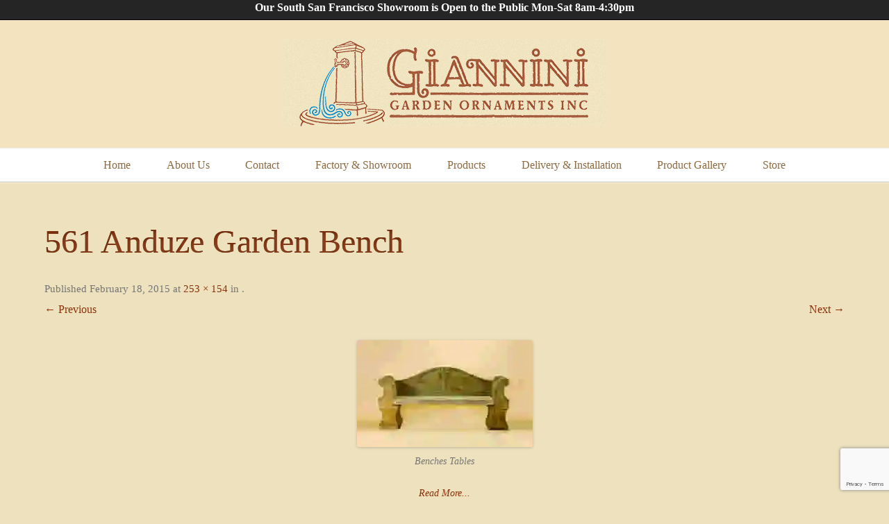

--- FILE ---
content_type: text/html; charset=UTF-8
request_url: https://www.gianninigarden.com/blog/gallery/auto-draft-3/561-anduze-garden-bench/
body_size: 22385
content:
<!DOCTYPE html>
<!--[if IE 7]>
<html class="ie ie7" dir="ltr" lang="en-US" prefix="og: https://ogp.me/ns#">
<![endif]-->
<!--[if IE 8]>
<html class="ie ie8" dir="ltr" lang="en-US" prefix="og: https://ogp.me/ns#">
<![endif]-->
<!--[if !(IE 7) | !(IE 8)  ]><!-->
<html dir="ltr" lang="en-US" prefix="og: https://ogp.me/ns#">
<!--<![endif]-->
<head>
<!-- Google Tag Manager -->
<script>(function(w,d,s,l,i){w[l]=w[l]||[];w[l].push({'gtm.start':
new Date().getTime(),event:'gtm.js'});var f=d.getElementsByTagName(s)[0],
j=d.createElement(s),dl=l!='dataLayer'?'&l='+l:'';j.async=true;j.src=
'https://www.googletagmanager.com/gtm.js?id='+i+dl;f.parentNode.insertBefore(j,f);
})(window,document,'script','dataLayer','GTM-M9K3S75');</script>
<!-- End Google Tag Manager -->
<meta charset="UTF-8" />
<meta name="viewport" content="width=device-width" />
<!-- Always force latest IE rendering engine (even in intranet) & Chrome Frame -->
<meta http-equiv="X-UA-Compatible" content="IE=edge,chrome=1">
<title>
561 Anduze Garden Bench | Giannini Garden</title>
<link rel="shortcut icon" type="image/x-icon" href="/favicon.ico">
<link rel="profile" href="http://gmpg.org/xfn/11" />
<link rel="pingback" href="https://www.gianninigarden.com/xmlrpc.php" />
<!--[if lt IE 9]>
<script src="https://www.gianninigarden.com/wp-content/themes/twentytwelve/js/html5.js" type="text/javascript"></script>
<![endif]-->
<!-- All in One SEO Pro 4.9.3 - aioseo.com -->
<meta name="description" content="Benches &amp; Tables" />
<meta name="robots" content="max-image-preview:large" />
<meta name="author" content="Pier Luigi Giannini"/>
<meta name="google-site-verification" content="d6Gzf3RS5jPWS4nxF12ALz7l74iyEQC5x-2IlO2do_M" />
<meta name="p:domain_verify" content="25c32a2bec0245703849bb99bc30778c" />
<link rel="canonical" href="https://www.gianninigarden.com/blog/gallery/auto-draft-3/561-anduze-garden-bench/" />
<meta name="generator" content="All in One SEO Pro (AIOSEO) 4.9.3" />
<meta name="facebook-domain-verification" content="1m9dpe7fnqvqbn51uk8siqruldjstd" />
<meta property="og:locale" content="en_US" />
<meta property="og:site_name" content="Giannini Garden" />
<meta property="og:type" content="article" />
<meta property="og:title" content="561 Anduze Garden Bench | Giannini Garden" />
<meta property="og:description" content="Benches &amp; Tables" />
<meta property="og:url" content="https://www.gianninigarden.com/blog/gallery/auto-draft-3/561-anduze-garden-bench/" />
<meta property="fb:admins" content="157611764269841" />
<meta property="og:image" content="https://www.gianninigarden.com/wp-content/uploads/2013/10/Octavia-Web-Slider2.jpg" />
<meta property="og:image:secure_url" content="https://www.gianninigarden.com/wp-content/uploads/2013/10/Octavia-Web-Slider2.jpg" />
<meta property="og:image:width" content="1280" />
<meta property="og:image:height" content="479" />
<meta property="article:published_time" content="2015-02-18T19:08:42+00:00" />
<meta property="article:modified_time" content="2017-07-01T00:08:40+00:00" />
<meta property="article:publisher" content="https://www.facebook.com/GianniniGardenOrnaments/" />
<script type="application/ld+json" class="aioseo-schema">
{"@context":"https:\/\/schema.org","@graph":[{"@type":"BreadcrumbList","@id":"https:\/\/www.gianninigarden.com\/blog\/gallery\/auto-draft-3\/561-anduze-garden-bench\/#breadcrumblist","itemListElement":[{"@type":"ListItem","@id":"https:\/\/www.gianninigarden.com#listItem","position":1,"name":"Home","item":"https:\/\/www.gianninigarden.com","nextItem":{"@type":"ListItem","@id":"https:\/\/www.gianninigarden.com\/blog\/gallery\/auto-draft-3\/561-anduze-garden-bench\/#listItem","name":"561 Anduze Garden Bench"}},{"@type":"ListItem","@id":"https:\/\/www.gianninigarden.com\/blog\/gallery\/auto-draft-3\/561-anduze-garden-bench\/#listItem","position":2,"name":"561 Anduze Garden Bench","previousItem":{"@type":"ListItem","@id":"https:\/\/www.gianninigarden.com#listItem","name":"Home"}}]},{"@type":"ItemPage","@id":"https:\/\/www.gianninigarden.com\/blog\/gallery\/auto-draft-3\/561-anduze-garden-bench\/#itempage","url":"https:\/\/www.gianninigarden.com\/blog\/gallery\/auto-draft-3\/561-anduze-garden-bench\/","name":"561 Anduze Garden Bench | Giannini Garden","description":"Benches & Tables","inLanguage":"en-US","isPartOf":{"@id":"https:\/\/www.gianninigarden.com\/#website"},"breadcrumb":{"@id":"https:\/\/www.gianninigarden.com\/blog\/gallery\/auto-draft-3\/561-anduze-garden-bench\/#breadcrumblist"},"author":{"@id":"https:\/\/www.gianninigarden.com\/blog\/author\/pierl\/#author"},"creator":{"@id":"https:\/\/www.gianninigarden.com\/blog\/author\/pierl\/#author"},"datePublished":"2015-02-18T11:08:42-08:00","dateModified":"2017-06-30T17:08:40-07:00"},{"@type":"Organization","@id":"https:\/\/www.gianninigarden.com\/#organization","name":"Giannini Garden Ornaments, Inc","description":"Where originality counts","url":"https:\/\/www.gianninigarden.com\/","email":"info@gianninigarden.com","telephone":"+16508734493","foundingDate":"1993-03-01","logo":{"@type":"ImageObject","url":"https:\/\/i0.wp.com\/www.gianninigarden.com\/wp-content\/uploads\/2018\/11\/Giannini-Logo-e1541439428880.jpg?fit=150%2C148&ssl=1","@id":"https:\/\/www.gianninigarden.com\/blog\/gallery\/auto-draft-3\/561-anduze-garden-bench\/#organizationLogo","width":150,"height":148},"image":{"@id":"https:\/\/www.gianninigarden.com\/blog\/gallery\/auto-draft-3\/561-anduze-garden-bench\/#organizationLogo"},"sameAs":["https:\/\/www.instagram.com\/gianninigarden\/"],"address":{"@id":"https:\/\/www.gianninigarden.com\/#postaladdress","@type":"PostalAddress","streetAddress":"225 Shaw Rd,","postalCode":"94080","addressLocality":"South San Francisco","addressRegion":"California","addressCountry":"US"}},{"@type":"Person","@id":"https:\/\/www.gianninigarden.com\/blog\/author\/pierl\/#author","url":"https:\/\/www.gianninigarden.com\/blog\/author\/pierl\/","name":"Pier Luigi Giannini","image":{"@type":"ImageObject","@id":"https:\/\/www.gianninigarden.com\/blog\/gallery\/auto-draft-3\/561-anduze-garden-bench\/#authorImage","url":"https:\/\/secure.gravatar.com\/avatar\/4d4241ddd0087eaad637fb2c00b8017814653b38cac250501c8cbb1f6136c01b?s=96&r=g","width":96,"height":96,"caption":"Pier Luigi Giannini"}},{"@type":"WebPage","@id":"https:\/\/www.gianninigarden.com\/blog\/gallery\/auto-draft-3\/561-anduze-garden-bench\/#webpage","url":"https:\/\/www.gianninigarden.com\/blog\/gallery\/auto-draft-3\/561-anduze-garden-bench\/","name":"561 Anduze Garden Bench | Giannini Garden","description":"Benches & Tables","inLanguage":"en-US","isPartOf":{"@id":"https:\/\/www.gianninigarden.com\/#website"},"breadcrumb":{"@id":"https:\/\/www.gianninigarden.com\/blog\/gallery\/auto-draft-3\/561-anduze-garden-bench\/#breadcrumblist"},"author":{"@id":"https:\/\/www.gianninigarden.com\/blog\/author\/pierl\/#author"},"creator":{"@id":"https:\/\/www.gianninigarden.com\/blog\/author\/pierl\/#author"},"datePublished":"2015-02-18T11:08:42-08:00","dateModified":"2017-06-30T17:08:40-07:00"},{"@type":"WebSite","@id":"https:\/\/www.gianninigarden.com\/#website","url":"https:\/\/www.gianninigarden.com\/","name":"Giannini Garden Ornaments, Inc.","description":"Where originality counts","inLanguage":"en-US","publisher":{"@id":"https:\/\/www.gianninigarden.com\/#organization"}}]}
</script>
<!-- All in One SEO Pro -->
<script>window._wca = window._wca || [];</script>
<!-- Google Tag Manager by PYS -->
<script data-cfasync="false" data-pagespeed-no-defer>
window.dataLayerPYS = window.dataLayerPYS || [];
</script>
<!-- End Google Tag Manager by PYS --><script type='application/javascript'  id='pys-version-script'>console.log('PixelYourSite Free version 11.1.5.2');</script>
<link rel='dns-prefetch' href='//stats.wp.com' />
<link rel='dns-prefetch' href='//secure.gravatar.com' />
<link rel='dns-prefetch' href='//js.sandbox.fortis.tech' />
<link rel='dns-prefetch' href='//v0.wordpress.com' />
<link rel='preconnect' href='//i0.wp.com' />
<link rel='preconnect' href='//c0.wp.com' />
<link rel="alternate" type="application/rss+xml" title="Giannini Garden &raquo; Feed" href="https://www.gianninigarden.com/feed/" />
<link rel="alternate" type="application/rss+xml" title="Giannini Garden &raquo; Comments Feed" href="https://www.gianninigarden.com/comments/feed/" />
<link rel="alternate" type="application/rss+xml" title="Giannini Garden &raquo; 561 Anduze Garden Bench Comments Feed" href="https://www.gianninigarden.com/blog/gallery/auto-draft-3/561-anduze-garden-bench/feed/" />
<link rel="alternate" title="oEmbed (JSON)" type="application/json+oembed" href="https://www.gianninigarden.com/wp-json/oembed/1.0/embed?url=https%3A%2F%2Fwww.gianninigarden.com%2Fblog%2Fgallery%2Fauto-draft-3%2F561-anduze-garden-bench%2F" />
<link rel="alternate" title="oEmbed (XML)" type="text/xml+oembed" href="https://www.gianninigarden.com/wp-json/oembed/1.0/embed?url=https%3A%2F%2Fwww.gianninigarden.com%2Fblog%2Fgallery%2Fauto-draft-3%2F561-anduze-garden-bench%2F&#038;format=xml" />
<!-- This site uses the Google Analytics by MonsterInsights plugin v9.2.4 - Using Analytics tracking - https://www.monsterinsights.com/ -->
<script src="//www.googletagmanager.com/gtag/js?id=G-K3E287SFJ8"  data-cfasync="false" data-wpfc-render="false" type="text/javascript" async></script>
<script data-cfasync="false" data-wpfc-render="false" type="text/javascript">
var mi_version = '9.2.4';
var mi_track_user = true;
var mi_no_track_reason = '';
var MonsterInsightsDefaultLocations = {"page_location":"https:\/\/www.gianninigarden.com\/blog\/gallery\/auto-draft-3\/561-anduze-garden-bench\/","page_referrer":"https:\/\/www.gianninigarden.com\/blog\/gallery\/auto-draft-3\/montefalco-wall-fountains\/"};
if ( typeof MonsterInsightsPrivacyGuardFilter === 'function' ) {
var MonsterInsightsLocations = (typeof MonsterInsightsExcludeQuery === 'object') ? MonsterInsightsPrivacyGuardFilter( MonsterInsightsExcludeQuery ) : MonsterInsightsPrivacyGuardFilter( MonsterInsightsDefaultLocations );
} else {
var MonsterInsightsLocations = (typeof MonsterInsightsExcludeQuery === 'object') ? MonsterInsightsExcludeQuery : MonsterInsightsDefaultLocations;
}
var disableStrs = [
'ga-disable-G-K3E287SFJ8',
];
/* Function to detect opted out users */
function __gtagTrackerIsOptedOut() {
for (var index = 0; index < disableStrs.length; index++) {
if (document.cookie.indexOf(disableStrs[index] + '=true') > -1) {
return true;
}
}
return false;
}
/* Disable tracking if the opt-out cookie exists. */
if (__gtagTrackerIsOptedOut()) {
for (var index = 0; index < disableStrs.length; index++) {
window[disableStrs[index]] = true;
}
}
/* Opt-out function */
function __gtagTrackerOptout() {
for (var index = 0; index < disableStrs.length; index++) {
document.cookie = disableStrs[index] + '=true; expires=Thu, 31 Dec 2099 23:59:59 UTC; path=/';
window[disableStrs[index]] = true;
}
}
if ('undefined' === typeof gaOptout) {
function gaOptout() {
__gtagTrackerOptout();
}
}
window.dataLayerPYS = window.dataLayerPYS || [];
window.MonsterInsightsDualTracker = {
helpers: {},
trackers: {},
};
if (mi_track_user) {
function __gtagDataLayer() {
dataLayer.push(arguments);
}
function __gtagTracker(type, name, parameters) {
if (!parameters) {
parameters = {};
}
if (parameters.send_to) {
__gtagDataLayer.apply(null, arguments);
return;
}
if (type === 'event') {
parameters.send_to = monsterinsights_frontend.v4_id;
var hookName = name;
if (typeof parameters['event_category'] !== 'undefined') {
hookName = parameters['event_category'] + ':' + name;
}
if (typeof MonsterInsightsDualTracker.trackers[hookName] !== 'undefined') {
MonsterInsightsDualTracker.trackers[hookName](parameters);
} else {
__gtagDataLayer('event', name, parameters);
}
} else {
__gtagDataLayer.apply(null, arguments);
}
}
__gtagTracker('js', new Date());
__gtagTracker('set', {
'developer_id.dZGIzZG': true,
});
if ( MonsterInsightsLocations.page_location ) {
__gtagTracker('set', MonsterInsightsLocations);
}
__gtagTracker('config', 'G-K3E287SFJ8', {"forceSSL":"true","link_attribution":"true"} );
window.gtag = __gtagTracker;										(function () {
/* https://developers.google.com/analytics/devguides/collection/analyticsjs/ */
/* ga and __gaTracker compatibility shim. */
var noopfn = function () {
return null;
};
var newtracker = function () {
return new Tracker();
};
var Tracker = function () {
return null;
};
var p = Tracker.prototype;
p.get = noopfn;
p.set = noopfn;
p.send = function () {
var args = Array.prototype.slice.call(arguments);
args.unshift('send');
__gaTracker.apply(null, args);
};
var __gaTracker = function () {
var len = arguments.length;
if (len === 0) {
return;
}
var f = arguments[len - 1];
if (typeof f !== 'object' || f === null || typeof f.hitCallback !== 'function') {
if ('send' === arguments[0]) {
var hitConverted, hitObject = false, action;
if ('event' === arguments[1]) {
if ('undefined' !== typeof arguments[3]) {
hitObject = {
'eventAction': arguments[3],
'eventCategory': arguments[2],
'eventLabel': arguments[4],
'value': arguments[5] ? arguments[5] : 1,
}
}
}
if ('pageview' === arguments[1]) {
if ('undefined' !== typeof arguments[2]) {
hitObject = {
'eventAction': 'page_view',
'page_path': arguments[2],
}
}
}
if (typeof arguments[2] === 'object') {
hitObject = arguments[2];
}
if (typeof arguments[5] === 'object') {
Object.assign(hitObject, arguments[5]);
}
if ('undefined' !== typeof arguments[1].hitType) {
hitObject = arguments[1];
if ('pageview' === hitObject.hitType) {
hitObject.eventAction = 'page_view';
}
}
if (hitObject) {
action = 'timing' === arguments[1].hitType ? 'timing_complete' : hitObject.eventAction;
hitConverted = mapArgs(hitObject);
__gtagTracker('event', action, hitConverted);
}
}
return;
}
function mapArgs(args) {
var arg, hit = {};
var gaMap = {
'eventCategory': 'event_category',
'eventAction': 'event_action',
'eventLabel': 'event_label',
'eventValue': 'event_value',
'nonInteraction': 'non_interaction',
'timingCategory': 'event_category',
'timingVar': 'name',
'timingValue': 'value',
'timingLabel': 'event_label',
'page': 'page_path',
'location': 'page_location',
'title': 'page_title',
'referrer' : 'page_referrer',
};
for (arg in args) {
if (!(!args.hasOwnProperty(arg) || !gaMap.hasOwnProperty(arg))) {
hit[gaMap[arg]] = args[arg];
} else {
hit[arg] = args[arg];
}
}
return hit;
}
try {
f.hitCallback();
} catch (ex) {
}
};
__gaTracker.create = newtracker;
__gaTracker.getByName = newtracker;
__gaTracker.getAll = function () {
return [];
};
__gaTracker.remove = noopfn;
__gaTracker.loaded = true;
window['__gaTracker'] = __gaTracker;
})();
} else {
console.log("");
(function () {
function __gtagTracker() {
return null;
}
window['__gtagTracker'] = __gtagTracker;
window['gtag'] = __gtagTracker;
})();
}
</script>
<!-- / Google Analytics by MonsterInsights -->
<style id='wp-img-auto-sizes-contain-inline-css' type='text/css'>
img:is([sizes=auto i],[sizes^="auto," i]){contain-intrinsic-size:3000px 1500px}
/*# sourceURL=wp-img-auto-sizes-contain-inline-css */
</style>
<!-- <link rel='stylesheet' id='responsive-slider-css' href='https://www.gianninigarden.com/wp-content/plugins/responsive-slider/css/responsive-slider.css?ver=0.1' type='text/css' media='all' /> -->
<link rel="stylesheet" type="text/css" href="//www.gianninigarden.com/wp-content/cache/wpfc-minified/7maje5at/hfsdl.css" media="all"/>
<style id='wp-block-library-inline-css' type='text/css'>
:root{--wp-block-synced-color:#7a00df;--wp-block-synced-color--rgb:122,0,223;--wp-bound-block-color:var(--wp-block-synced-color);--wp-editor-canvas-background:#ddd;--wp-admin-theme-color:#007cba;--wp-admin-theme-color--rgb:0,124,186;--wp-admin-theme-color-darker-10:#006ba1;--wp-admin-theme-color-darker-10--rgb:0,107,160.5;--wp-admin-theme-color-darker-20:#005a87;--wp-admin-theme-color-darker-20--rgb:0,90,135;--wp-admin-border-width-focus:2px}@media (min-resolution:192dpi){:root{--wp-admin-border-width-focus:1.5px}}.wp-element-button{cursor:pointer}:root .has-very-light-gray-background-color{background-color:#eee}:root .has-very-dark-gray-background-color{background-color:#313131}:root .has-very-light-gray-color{color:#eee}:root .has-very-dark-gray-color{color:#313131}:root .has-vivid-green-cyan-to-vivid-cyan-blue-gradient-background{background:linear-gradient(135deg,#00d084,#0693e3)}:root .has-purple-crush-gradient-background{background:linear-gradient(135deg,#34e2e4,#4721fb 50%,#ab1dfe)}:root .has-hazy-dawn-gradient-background{background:linear-gradient(135deg,#faaca8,#dad0ec)}:root .has-subdued-olive-gradient-background{background:linear-gradient(135deg,#fafae1,#67a671)}:root .has-atomic-cream-gradient-background{background:linear-gradient(135deg,#fdd79a,#004a59)}:root .has-nightshade-gradient-background{background:linear-gradient(135deg,#330968,#31cdcf)}:root .has-midnight-gradient-background{background:linear-gradient(135deg,#020381,#2874fc)}:root{--wp--preset--font-size--normal:16px;--wp--preset--font-size--huge:42px}.has-regular-font-size{font-size:1em}.has-larger-font-size{font-size:2.625em}.has-normal-font-size{font-size:var(--wp--preset--font-size--normal)}.has-huge-font-size{font-size:var(--wp--preset--font-size--huge)}.has-text-align-center{text-align:center}.has-text-align-left{text-align:left}.has-text-align-right{text-align:right}.has-fit-text{white-space:nowrap!important}#end-resizable-editor-section{display:none}.aligncenter{clear:both}.items-justified-left{justify-content:flex-start}.items-justified-center{justify-content:center}.items-justified-right{justify-content:flex-end}.items-justified-space-between{justify-content:space-between}.screen-reader-text{border:0;clip-path:inset(50%);height:1px;margin:-1px;overflow:hidden;padding:0;position:absolute;width:1px;word-wrap:normal!important}.screen-reader-text:focus{background-color:#ddd;clip-path:none;color:#444;display:block;font-size:1em;height:auto;left:5px;line-height:normal;padding:15px 23px 14px;text-decoration:none;top:5px;width:auto;z-index:100000}html :where(.has-border-color){border-style:solid}html :where([style*=border-top-color]){border-top-style:solid}html :where([style*=border-right-color]){border-right-style:solid}html :where([style*=border-bottom-color]){border-bottom-style:solid}html :where([style*=border-left-color]){border-left-style:solid}html :where([style*=border-width]){border-style:solid}html :where([style*=border-top-width]){border-top-style:solid}html :where([style*=border-right-width]){border-right-style:solid}html :where([style*=border-bottom-width]){border-bottom-style:solid}html :where([style*=border-left-width]){border-left-style:solid}html :where(img[class*=wp-image-]){height:auto;max-width:100%}:where(figure){margin:0 0 1em}html :where(.is-position-sticky){--wp-admin--admin-bar--position-offset:var(--wp-admin--admin-bar--height,0px)}@media screen and (max-width:600px){html :where(.is-position-sticky){--wp-admin--admin-bar--position-offset:0px}}
/*# sourceURL=wp-block-library-inline-css */
</style><style id='global-styles-inline-css' type='text/css'>
:root{--wp--preset--aspect-ratio--square: 1;--wp--preset--aspect-ratio--4-3: 4/3;--wp--preset--aspect-ratio--3-4: 3/4;--wp--preset--aspect-ratio--3-2: 3/2;--wp--preset--aspect-ratio--2-3: 2/3;--wp--preset--aspect-ratio--16-9: 16/9;--wp--preset--aspect-ratio--9-16: 9/16;--wp--preset--color--black: #000000;--wp--preset--color--cyan-bluish-gray: #abb8c3;--wp--preset--color--white: #fff;--wp--preset--color--pale-pink: #f78da7;--wp--preset--color--vivid-red: #cf2e2e;--wp--preset--color--luminous-vivid-orange: #ff6900;--wp--preset--color--luminous-vivid-amber: #fcb900;--wp--preset--color--light-green-cyan: #7bdcb5;--wp--preset--color--vivid-green-cyan: #00d084;--wp--preset--color--pale-cyan-blue: #8ed1fc;--wp--preset--color--vivid-cyan-blue: #0693e3;--wp--preset--color--vivid-purple: #9b51e0;--wp--preset--color--blue: #21759b;--wp--preset--color--dark-gray: #444;--wp--preset--color--medium-gray: #9f9f9f;--wp--preset--color--light-gray: #e6e6e6;--wp--preset--gradient--vivid-cyan-blue-to-vivid-purple: linear-gradient(135deg,rgb(6,147,227) 0%,rgb(155,81,224) 100%);--wp--preset--gradient--light-green-cyan-to-vivid-green-cyan: linear-gradient(135deg,rgb(122,220,180) 0%,rgb(0,208,130) 100%);--wp--preset--gradient--luminous-vivid-amber-to-luminous-vivid-orange: linear-gradient(135deg,rgb(252,185,0) 0%,rgb(255,105,0) 100%);--wp--preset--gradient--luminous-vivid-orange-to-vivid-red: linear-gradient(135deg,rgb(255,105,0) 0%,rgb(207,46,46) 100%);--wp--preset--gradient--very-light-gray-to-cyan-bluish-gray: linear-gradient(135deg,rgb(238,238,238) 0%,rgb(169,184,195) 100%);--wp--preset--gradient--cool-to-warm-spectrum: linear-gradient(135deg,rgb(74,234,220) 0%,rgb(151,120,209) 20%,rgb(207,42,186) 40%,rgb(238,44,130) 60%,rgb(251,105,98) 80%,rgb(254,248,76) 100%);--wp--preset--gradient--blush-light-purple: linear-gradient(135deg,rgb(255,206,236) 0%,rgb(152,150,240) 100%);--wp--preset--gradient--blush-bordeaux: linear-gradient(135deg,rgb(254,205,165) 0%,rgb(254,45,45) 50%,rgb(107,0,62) 100%);--wp--preset--gradient--luminous-dusk: linear-gradient(135deg,rgb(255,203,112) 0%,rgb(199,81,192) 50%,rgb(65,88,208) 100%);--wp--preset--gradient--pale-ocean: linear-gradient(135deg,rgb(255,245,203) 0%,rgb(182,227,212) 50%,rgb(51,167,181) 100%);--wp--preset--gradient--electric-grass: linear-gradient(135deg,rgb(202,248,128) 0%,rgb(113,206,126) 100%);--wp--preset--gradient--midnight: linear-gradient(135deg,rgb(2,3,129) 0%,rgb(40,116,252) 100%);--wp--preset--font-size--small: 13px;--wp--preset--font-size--medium: 20px;--wp--preset--font-size--large: 36px;--wp--preset--font-size--x-large: 42px;--wp--preset--spacing--20: 0.44rem;--wp--preset--spacing--30: 0.67rem;--wp--preset--spacing--40: 1rem;--wp--preset--spacing--50: 1.5rem;--wp--preset--spacing--60: 2.25rem;--wp--preset--spacing--70: 3.38rem;--wp--preset--spacing--80: 5.06rem;--wp--preset--shadow--natural: 6px 6px 9px rgba(0, 0, 0, 0.2);--wp--preset--shadow--deep: 12px 12px 50px rgba(0, 0, 0, 0.4);--wp--preset--shadow--sharp: 6px 6px 0px rgba(0, 0, 0, 0.2);--wp--preset--shadow--outlined: 6px 6px 0px -3px rgb(255, 255, 255), 6px 6px rgb(0, 0, 0);--wp--preset--shadow--crisp: 6px 6px 0px rgb(0, 0, 0);}:where(.is-layout-flex){gap: 0.5em;}:where(.is-layout-grid){gap: 0.5em;}body .is-layout-flex{display: flex;}.is-layout-flex{flex-wrap: wrap;align-items: center;}.is-layout-flex > :is(*, div){margin: 0;}body .is-layout-grid{display: grid;}.is-layout-grid > :is(*, div){margin: 0;}:where(.wp-block-columns.is-layout-flex){gap: 2em;}:where(.wp-block-columns.is-layout-grid){gap: 2em;}:where(.wp-block-post-template.is-layout-flex){gap: 1.25em;}:where(.wp-block-post-template.is-layout-grid){gap: 1.25em;}.has-black-color{color: var(--wp--preset--color--black) !important;}.has-cyan-bluish-gray-color{color: var(--wp--preset--color--cyan-bluish-gray) !important;}.has-white-color{color: var(--wp--preset--color--white) !important;}.has-pale-pink-color{color: var(--wp--preset--color--pale-pink) !important;}.has-vivid-red-color{color: var(--wp--preset--color--vivid-red) !important;}.has-luminous-vivid-orange-color{color: var(--wp--preset--color--luminous-vivid-orange) !important;}.has-luminous-vivid-amber-color{color: var(--wp--preset--color--luminous-vivid-amber) !important;}.has-light-green-cyan-color{color: var(--wp--preset--color--light-green-cyan) !important;}.has-vivid-green-cyan-color{color: var(--wp--preset--color--vivid-green-cyan) !important;}.has-pale-cyan-blue-color{color: var(--wp--preset--color--pale-cyan-blue) !important;}.has-vivid-cyan-blue-color{color: var(--wp--preset--color--vivid-cyan-blue) !important;}.has-vivid-purple-color{color: var(--wp--preset--color--vivid-purple) !important;}.has-black-background-color{background-color: var(--wp--preset--color--black) !important;}.has-cyan-bluish-gray-background-color{background-color: var(--wp--preset--color--cyan-bluish-gray) !important;}.has-white-background-color{background-color: var(--wp--preset--color--white) !important;}.has-pale-pink-background-color{background-color: var(--wp--preset--color--pale-pink) !important;}.has-vivid-red-background-color{background-color: var(--wp--preset--color--vivid-red) !important;}.has-luminous-vivid-orange-background-color{background-color: var(--wp--preset--color--luminous-vivid-orange) !important;}.has-luminous-vivid-amber-background-color{background-color: var(--wp--preset--color--luminous-vivid-amber) !important;}.has-light-green-cyan-background-color{background-color: var(--wp--preset--color--light-green-cyan) !important;}.has-vivid-green-cyan-background-color{background-color: var(--wp--preset--color--vivid-green-cyan) !important;}.has-pale-cyan-blue-background-color{background-color: var(--wp--preset--color--pale-cyan-blue) !important;}.has-vivid-cyan-blue-background-color{background-color: var(--wp--preset--color--vivid-cyan-blue) !important;}.has-vivid-purple-background-color{background-color: var(--wp--preset--color--vivid-purple) !important;}.has-black-border-color{border-color: var(--wp--preset--color--black) !important;}.has-cyan-bluish-gray-border-color{border-color: var(--wp--preset--color--cyan-bluish-gray) !important;}.has-white-border-color{border-color: var(--wp--preset--color--white) !important;}.has-pale-pink-border-color{border-color: var(--wp--preset--color--pale-pink) !important;}.has-vivid-red-border-color{border-color: var(--wp--preset--color--vivid-red) !important;}.has-luminous-vivid-orange-border-color{border-color: var(--wp--preset--color--luminous-vivid-orange) !important;}.has-luminous-vivid-amber-border-color{border-color: var(--wp--preset--color--luminous-vivid-amber) !important;}.has-light-green-cyan-border-color{border-color: var(--wp--preset--color--light-green-cyan) !important;}.has-vivid-green-cyan-border-color{border-color: var(--wp--preset--color--vivid-green-cyan) !important;}.has-pale-cyan-blue-border-color{border-color: var(--wp--preset--color--pale-cyan-blue) !important;}.has-vivid-cyan-blue-border-color{border-color: var(--wp--preset--color--vivid-cyan-blue) !important;}.has-vivid-purple-border-color{border-color: var(--wp--preset--color--vivid-purple) !important;}.has-vivid-cyan-blue-to-vivid-purple-gradient-background{background: var(--wp--preset--gradient--vivid-cyan-blue-to-vivid-purple) !important;}.has-light-green-cyan-to-vivid-green-cyan-gradient-background{background: var(--wp--preset--gradient--light-green-cyan-to-vivid-green-cyan) !important;}.has-luminous-vivid-amber-to-luminous-vivid-orange-gradient-background{background: var(--wp--preset--gradient--luminous-vivid-amber-to-luminous-vivid-orange) !important;}.has-luminous-vivid-orange-to-vivid-red-gradient-background{background: var(--wp--preset--gradient--luminous-vivid-orange-to-vivid-red) !important;}.has-very-light-gray-to-cyan-bluish-gray-gradient-background{background: var(--wp--preset--gradient--very-light-gray-to-cyan-bluish-gray) !important;}.has-cool-to-warm-spectrum-gradient-background{background: var(--wp--preset--gradient--cool-to-warm-spectrum) !important;}.has-blush-light-purple-gradient-background{background: var(--wp--preset--gradient--blush-light-purple) !important;}.has-blush-bordeaux-gradient-background{background: var(--wp--preset--gradient--blush-bordeaux) !important;}.has-luminous-dusk-gradient-background{background: var(--wp--preset--gradient--luminous-dusk) !important;}.has-pale-ocean-gradient-background{background: var(--wp--preset--gradient--pale-ocean) !important;}.has-electric-grass-gradient-background{background: var(--wp--preset--gradient--electric-grass) !important;}.has-midnight-gradient-background{background: var(--wp--preset--gradient--midnight) !important;}.has-small-font-size{font-size: var(--wp--preset--font-size--small) !important;}.has-medium-font-size{font-size: var(--wp--preset--font-size--medium) !important;}.has-large-font-size{font-size: var(--wp--preset--font-size--large) !important;}.has-x-large-font-size{font-size: var(--wp--preset--font-size--x-large) !important;}
/*# sourceURL=global-styles-inline-css */
</style>
<style id='classic-theme-styles-inline-css' type='text/css'>
/*! This file is auto-generated */
.wp-block-button__link{color:#fff;background-color:#32373c;border-radius:9999px;box-shadow:none;text-decoration:none;padding:calc(.667em + 2px) calc(1.333em + 2px);font-size:1.125em}.wp-block-file__button{background:#32373c;color:#fff;text-decoration:none}
/*# sourceURL=/wp-includes/css/classic-themes.min.css */
</style>
<!-- <link rel='stylesheet' id='contact-form-7-css' href='https://www.gianninigarden.com/wp-content/plugins/contact-form-7/includes/css/styles.css?ver=6.1.4' type='text/css' media='all' /> -->
<link rel="stylesheet" type="text/css" href="//www.gianninigarden.com/wp-content/cache/wpfc-minified/dq038ky0/hfsdl.css" media="all"/>
<link rel='stylesheet' id='woocommerce-layout-css' href='https://c0.wp.com/p/woocommerce/10.4.3/assets/css/woocommerce-layout.css' type='text/css' media='all' />
<style id='woocommerce-layout-inline-css' type='text/css'>
.infinite-scroll .woocommerce-pagination {
display: none;
}
/*# sourceURL=woocommerce-layout-inline-css */
</style>
<link rel='stylesheet' id='woocommerce-smallscreen-css' href='https://c0.wp.com/p/woocommerce/10.4.3/assets/css/woocommerce-smallscreen.css' type='text/css' media='only screen and (max-width: 768px)' />
<link rel='stylesheet' id='woocommerce-general-css' href='https://c0.wp.com/p/woocommerce/10.4.3/assets/css/woocommerce.css' type='text/css' media='all' />
<style id='woocommerce-inline-inline-css' type='text/css'>
.woocommerce form .form-row .required { visibility: visible; }
/*# sourceURL=woocommerce-inline-inline-css */
</style>
<!-- <link rel='stylesheet' id='wppa_style-css' href='https://www.gianninigarden.com/wp-content/plugins/wp-photo-album-plus/wppa-style.css?ver=260115-192102' type='text/css' media='all' /> -->
<link rel="stylesheet" type="text/css" href="//www.gianninigarden.com/wp-content/cache/wpfc-minified/7vjwez5y/hfsdl.css" media="all"/>
<style id='wppa_style-inline-css' type='text/css'>
.wppa-box {	border-style: solid; border-width:1px;border-radius:6px; -moz-border-radius:6px;margin-bottom:12px;background-color:#eeeeee;border-color:#cccccc; }
.wppa-mini-box { border-style: solid; border-width:1px;border-radius:2px;border-color:#cccccc; }
.wppa-cover-box {  }
.wppa-cover-text-frame {  }
.wppa-box-text {  }
.wppa-box-text, .wppa-box-text-nocolor { font-weight:normal; }
.wppa-thumb-text { font-weight:normal; }
.wppa-nav-text { font-weight:normal; }
.wppa-img { background-color:#eeeeee; }
.wppa-title { font-family:Georgia, Times, serif;font-weight:bold; }
.wppa-fulldesc { font-weight:normal; }
.wppa-fulltitle { font-weight:normal; }
/*# sourceURL=wppa_style-inline-css */
</style>
<!-- <link rel='stylesheet' id='twentytwelve-style-css' href='https://www.gianninigarden.com/wp-content/themes/gianniniGardens/style.css?ver=20240716' type='text/css' media='all' /> -->
<!-- <link rel='stylesheet' id='twentytwelve-block-style-css' href='https://www.gianninigarden.com/wp-content/themes/twentytwelve/css/blocks.css?ver=20240603' type='text/css' media='all' /> -->
<!-- <link rel='stylesheet' id='fortis-checkout-css' href='https://www.gianninigarden.com/wp-content/plugins/fortis-for-woocommerce/classes/../assets-non-blocks/css/fortis-checkout.css?ver=1.0' type='text/css' media='all' /> -->
<link rel="stylesheet" type="text/css" href="//www.gianninigarden.com/wp-content/cache/wpfc-minified/7kfpdomb/hfsdl.css" media="all"/>
<script type="text/javascript" src="https://c0.wp.com/c/6.9/wp-includes/js/dist/hooks.min.js" id="wp-hooks-js"></script>
<script type="text/javascript" src="https://c0.wp.com/c/6.9/wp-includes/js/dist/i18n.min.js" id="wp-i18n-js"></script>
<script type="text/javascript" id="wp-i18n-js-after">
/* <![CDATA[ */
wp.i18n.setLocaleData( { 'text direction\u0004ltr': [ 'ltr' ] } );
//# sourceURL=wp-i18n-js-after
/* ]]> */
</script>
<script type="text/javascript" src="https://www.gianninigarden.com/wp-content/plugins/wp-photo-album-plus/js/wppa-decls.js?ver=260116-32102" id="wppa-decls-js"></script>
<script type="text/javascript" id="wppa-decls-js-after">
/* <![CDATA[ */
const { __ } = wp.i18n;
wppaSiteUrl = "https://www.gianninigarden.com",
wppaThumbPageSize = 24,
wppaResizeEndDelay = 200,
wppaScrollEndDelay = 200,
_wppaTextDelay = 10,
wppaEasingSlide = "swing",
wppaEasingLightbox = "swing",
wppaEasingPopup = "swing",
wppaUploadButtonText = "Browse...",
wppaOvlBigBrowse = false,
wppaOvlSmallBrowse = true,
wppaImageMagickDefaultAspect = "NaN",
wppaImageDirectory = "https://www.gianninigarden.com/wp-content/uploads/wppa/icons/",
wppaWppaUrl = "https://www.gianninigarden.com/wp-content/plugins/wp-photo-album-plus",
wppaIncludeUrl = "https://www.gianninigarden.com/wp-includes",
wppaAjaxMethod = "rest",
wppaAjaxUrl = "https://www.gianninigarden.com/wp-json/wp-photo-album-plus/endPoint",
wppaAdminAjaxUrl = "https://www.gianninigarden.com/wp-admin/admin-ajax.php",
wppaUploadUrl = "https://www.gianninigarden.com/wp-content/uploads/wppa",
wppaIsIe = false,
wppaIsSafari = false,
wppaSlideshowNavigationType = "icons",
wppaSlideshowDefaultTimeout = 20,
wppaAudioHeight = 28,
wppaFilmThumbTitle = "Double click to start/stop slideshow running",
wppaClickToView = "Click to view",
wppaLang = "",
wppaVoteForMe = "Vote for me!",
wppaVotedForMe = "Voted for me",
wppaGlobalFsIconSize = "32",
wppaFsFillcolor = "#999999",
wppaFsBgcolor = "transparent",
wppaFsPolicy = "lightbox",
wppaNiceScroll = false,
wppaNiceScrollOpts = {cursorwidth:8,
cursoropacitymin:0.4,
cursorcolor:'#777777',
cursorborder:'none',
cursorborderradius:6,
autohidemode:'leave',
nativeparentscrolling:false,
preservenativescrolling:false,
bouncescroll:false,
smoothscroll:true,
cursorborder:'2px solid transparent',},
wppaVersion = "9.1.06.009",
wppaBackgroundColorImage = "#eeeeee",
wppaPopupLinkType = "lightbox",
wppaAnimationType = "fadeover",
wppaAnimationSpeed = 10,
wppaThumbnailAreaDelta = 14,
wppaTextFrameDelta = 191,
wppaBoxDelta = 14,
wppaFilmShowGlue = false,
wppaMiniTreshold = 500,
wppaRatingOnce = false,
wppaHideWhenEmpty = false,
wppaBGcolorNumbar = "#cccccc",
wppaBcolorNumbar = "#cccccc",
wppaBGcolorNumbarActive = "#333333",
wppaBcolorNumbarActive = "#333333",
wppaFontFamilyNumbar = "",
wppaFontSizeNumbar = "px",
wppaFontColorNumbar = "#777777",
wppaFontWeightNumbar = "normal",
wppaFontFamilyNumbarActive = "",
wppaFontSizeNumbarActive = "px",
wppaFontColorNumbarActive = "#777777",
wppaFontWeightNumbarActive = "bold",
wppaNumbarMax = "10",
wppaNextOnCallback = false,
wppaStarOpacity = 0.2,
wppaEmailRequired = "required",
wppaSlideBorderWidth = 0,
wppaAllowAjax = true,
wppaThumbTargetBlank = false,
wppaRatingMax = 5,
wppaRatingDisplayType = "graphic",
wppaRatingPrec = 2,
wppaStretch = false,
wppaMinThumbSpace = 4,
wppaThumbSpaceAuto = true,
wppaMagnifierCursor = "magnifier-medium.png",
wppaAutoOpenComments = true,
wppaUpdateAddressLine = true,
wppaSlideSwipe = true,
wppaMaxCoverWidth = 1024,
wppaSlideToFullpopup = false,
wppaComAltSize = 75,
wppaBumpViewCount = true,
wppaBumpClickCount = false,
wppaShareHideWhenRunning = false,
wppaFotomoto = false,
wppaFotomotoHideWhenRunning = false,
wppaCommentRequiredAfterVote = false,
wppaFotomotoMinWidth = 400,
wppaOvlHires = true,
wppaSlideVideoStart = false,
wppaSlideAudioStart = false,
wppaOvlRadius = 12,
wppaOvlBorderWidth = 8,
wppaThemeStyles = "",
wppaStickyHeaderHeight = 0,
wppaRenderModal = false,
wppaModalQuitImg = "url(https://www.gianninigarden.com/wp-content/uploads/wppa/icons/smallcross-black.gif )",
wppaBoxRadius = "6",
wppaModalBgColor = "#ffffff",
wppaUploadEdit = "-none-",
wppaSvgFillcolor = "#666666",
wppaSvgBgcolor = "#dddddd",
wppaOvlSvgFillcolor = "#999999",
wppaOvlSvgBgcolor = "#ffffff",
wppaSvgCornerStyle = "light",
wppaHideRightClick = false,
wppaGeoZoom = 10,
wppaLazyLoad = false,
wppaAreaMaxFrac = 0,
wppaAreaMaxFracSlide = 0,
wppaAreaMaxFracAudio = 0,
wppaIconSizeNormal = "default",
wppaIconSizeSlide = "default",
wppaResponseSpeed = 0,
wppaExtendedResizeCount = 0,
wppaExtendedResizeDelay = 1000,
wppaCoverSpacing = 8,
wppaFilmonlyContinuous = false,
wppaNoAnimateOnMobile = false,
wppaAjaxScroll = true,
wppaThumbSize = 200,
wppaTfMargin = 4,
wppaRequestInfoDialogText = "Please specify your question",
wppaThumbAspect = 0.75,
wppaStartStopNew = false,
wppaSlideVideoPauseStop = false,
wppaThumbNolink = false;
wppaOvlTxtHeight = "auto",
wppaOvlOpacity = 0.8,
wppaOvlOnclickType = "close",
wppaOvlTheme = "black",
wppaOvlAnimSpeed = 300,
wppaOvlSlideSpeedDefault = 20000,
wppaVer4WindowWidth = 800,
wppaVer4WindowHeight = 600,
wppaOvlShowCounter = false,
wppaOvlFontFamily = "",
wppaOvlFontSize = "10",
wppaOvlFontColor = "",
wppaOvlFontWeight = "bold",
wppaOvlLineHeight = "10",
wppaOvlVideoStart = false,
wppaOvlAudioStart = false,
wppaOvlSlideStartDefault = false,
wppaOvlShowStartStop = false,
wppaIsMobile = false,
wppaIsIpad = false,
wppaOvlIconSize = "32px",
wppaOvlBrowseOnClick = false,
wppaOvlGlobal = false,
wppaPhotoDirectory = "https://www.gianninigarden.com/wp-content/uploads/wppa/",
wppaThumbDirectory = "https://www.gianninigarden.com/wp-content/uploads/wppa/thumbs/",
wppaTempDirectory = "https://www.gianninigarden.com/wp-content/uploads/wppa/temp/",
wppaFontDirectory = "https://www.gianninigarden.com/wp-content/uploads/wppa/fonts/",
wppaOutputType = "-none-",
wppaOvlNavIconSize = 32,
wppaOvlVideoPauseStop = false;var
wppaShortcodeTemplate = "&lt;div style=&quot;font-size:0;line-height:0&quot;&gt;&lt;img id=&quot;ph-1553-0&quot; title=&quot;1608.jpg&quot; style=&quot;width:100%;margin:0;&quot; src=&quot;https://www.gianninigarden.com/wp-content/uploads/wppa/1553.jpg?ver=12&quot; alt=&quot;1608.jpg&quot;/&gt;&lt;/div&gt;";
wppaShortcodeTemplateId = "1553.jpg";
//# sourceURL=wppa-decls-js-after
/* ]]> */
</script>
<script type="text/javascript" id="jquery-core-js-extra">
/* <![CDATA[ */
var pysFacebookRest = {"restApiUrl":"https://www.gianninigarden.com/wp-json/pys-facebook/v1/event","debug":""};
//# sourceURL=jquery-core-js-extra
/* ]]> */
</script>
<script type="text/javascript" src="https://c0.wp.com/c/6.9/wp-includes/js/jquery/jquery.min.js" id="jquery-core-js"></script>
<script type="text/javascript" src="https://c0.wp.com/c/6.9/wp-includes/js/jquery/jquery-migrate.min.js" id="jquery-migrate-js"></script>
<script type="text/javascript" src="https://c0.wp.com/c/6.9/wp-includes/js/jquery/jquery.form.min.js" id="jquery-form-js"></script>
<script type="text/javascript" src="https://c0.wp.com/c/6.9/wp-includes/js/imagesloaded.min.js" id="imagesloaded-js"></script>
<script type="text/javascript" src="https://c0.wp.com/c/6.9/wp-includes/js/masonry.min.js" id="masonry-js"></script>
<script type="text/javascript" src="https://c0.wp.com/c/6.9/wp-includes/js/jquery/jquery.masonry.min.js" id="jquery-masonry-js"></script>
<script type="text/javascript" src="https://c0.wp.com/c/6.9/wp-includes/js/jquery/ui/core.min.js" id="jquery-ui-core-js"></script>
<script type="text/javascript" src="https://c0.wp.com/c/6.9/wp-includes/js/jquery/ui/mouse.min.js" id="jquery-ui-mouse-js"></script>
<script type="text/javascript" src="https://c0.wp.com/c/6.9/wp-includes/js/jquery/ui/resizable.min.js" id="jquery-ui-resizable-js"></script>
<script type="text/javascript" src="https://c0.wp.com/c/6.9/wp-includes/js/jquery/ui/draggable.min.js" id="jquery-ui-draggable-js"></script>
<script type="text/javascript" src="https://c0.wp.com/c/6.9/wp-includes/js/jquery/ui/controlgroup.min.js" id="jquery-ui-controlgroup-js"></script>
<script type="text/javascript" src="https://c0.wp.com/c/6.9/wp-includes/js/jquery/ui/checkboxradio.min.js" id="jquery-ui-checkboxradio-js"></script>
<script type="text/javascript" src="https://c0.wp.com/c/6.9/wp-includes/js/jquery/ui/button.min.js" id="jquery-ui-button-js"></script>
<script type="text/javascript" src="https://c0.wp.com/c/6.9/wp-includes/js/jquery/ui/dialog.min.js" id="jquery-ui-dialog-js"></script>
<script type="text/javascript" id="wppa-all-js-extra">
/* <![CDATA[ */
var wppaObj = {"restUrl":"https://www.gianninigarden.com/wp-json/","restNonce":"3ffedcc63c"};
//# sourceURL=wppa-all-js-extra
/* ]]> */
</script>
<script type="text/javascript" src="https://www.gianninigarden.com/wp-content/plugins/wp-photo-album-plus/js/wppa-all.js?ver=260116-32102" id="wppa-all-js"></script>
<script type="text/javascript" src="https://www.gianninigarden.com/wp-content/plugins/wp-photo-album-plus/vendor/jquery-easing/jquery.easing.min.js?ver=9.1.06.009" id="nicescrollr-easing-min-js-js"></script>
<script type="text/javascript" src="https://www.gianninigarden.com/wp-content/plugins/google-analytics-premium/assets/js/frontend-gtag.js?ver=9.2.4" id="monsterinsights-frontend-script-js" async="async" data-wp-strategy="async"></script>
<script data-cfasync="false" data-wpfc-render="false" type="text/javascript" id='monsterinsights-frontend-script-js-extra'>/* <![CDATA[ */
var monsterinsights_frontend = {"js_events_tracking":"true","download_extensions":"doc,pdf,ppt,zip,xls,docx,pptx,xlsx","inbound_paths":"[{\"path\":\"\\\/go\\\/\",\"label\":\"affiliate\"},{\"path\":\"\\\/recommend\\\/\",\"label\":\"affiliate\"}]","home_url":"https:\/\/www.gianninigarden.com","hash_tracking":"false","v4_id":"G-K3E287SFJ8"};/* ]]> */
</script>
<script type="text/javascript" src="https://c0.wp.com/p/woocommerce/10.4.3/assets/js/jquery-blockui/jquery.blockUI.min.js" id="wc-jquery-blockui-js" defer="defer" data-wp-strategy="defer"></script>
<script type="text/javascript" id="wc-add-to-cart-js-extra">
/* <![CDATA[ */
var wc_add_to_cart_params = {"ajax_url":"/wp-admin/admin-ajax.php","wc_ajax_url":"/?wc-ajax=%%endpoint%%","i18n_view_cart":"View cart","cart_url":"https://www.gianninigarden.com/cart/","is_cart":"","cart_redirect_after_add":"no"};
//# sourceURL=wc-add-to-cart-js-extra
/* ]]> */
</script>
<script type="text/javascript" src="https://c0.wp.com/p/woocommerce/10.4.3/assets/js/frontend/add-to-cart.min.js" id="wc-add-to-cart-js" defer="defer" data-wp-strategy="defer"></script>
<script type="text/javascript" src="https://c0.wp.com/p/woocommerce/10.4.3/assets/js/js-cookie/js.cookie.min.js" id="wc-js-cookie-js" defer="defer" data-wp-strategy="defer"></script>
<script type="text/javascript" id="woocommerce-js-extra">
/* <![CDATA[ */
var woocommerce_params = {"ajax_url":"/wp-admin/admin-ajax.php","wc_ajax_url":"/?wc-ajax=%%endpoint%%","i18n_password_show":"Show password","i18n_password_hide":"Hide password"};
//# sourceURL=woocommerce-js-extra
/* ]]> */
</script>
<script type="text/javascript" src="https://c0.wp.com/p/woocommerce/10.4.3/assets/js/frontend/woocommerce.min.js" id="woocommerce-js" defer="defer" data-wp-strategy="defer"></script>
<script type="text/javascript" src="https://www.gianninigarden.com/wp-content/themes/twentytwelve/js/navigation.js?ver=20141205" id="twentytwelve-navigation-js" defer="defer" data-wp-strategy="defer"></script>
<script type="text/javascript" src="https://stats.wp.com/s-202604.js" id="woocommerce-analytics-js" defer="defer" data-wp-strategy="defer"></script>
<script type="text/javascript" src="https://www.gianninigarden.com/wp-content/plugins/pixelyoursite/dist/scripts/jquery.bind-first-0.2.3.min.js?ver=0.2.3" id="jquery-bind-first-js"></script>
<script type="text/javascript" src="https://www.gianninigarden.com/wp-content/plugins/pixelyoursite/dist/scripts/js.cookie-2.1.3.min.js?ver=2.1.3" id="js-cookie-pys-js"></script>
<script type="text/javascript" src="https://www.gianninigarden.com/wp-content/plugins/pixelyoursite/dist/scripts/tld.min.js?ver=2.3.1" id="js-tld-js"></script>
<script type="text/javascript" id="pys-js-extra">
/* <![CDATA[ */
var pysOptions = {"staticEvents":{"facebook":{"init_event":[{"delay":0,"type":"static","ajaxFire":false,"name":"PageView","pixelIds":["601637417356846"],"eventID":"00e29cef-da56-46e7-9dd0-4de4af064fc1","params":{"page_title":"561 Anduze Garden Bench","post_type":"attachment","post_id":1200,"plugin":"PixelYourSite","user_role":"guest","event_url":"www.gianninigarden.com/blog/gallery/auto-draft-3/561-anduze-garden-bench/"},"e_id":"init_event","ids":[],"hasTimeWindow":false,"timeWindow":0,"woo_order":"","edd_order":""}]}},"dynamicEvents":{"automatic_event_form":{"facebook":{"delay":0,"type":"dyn","name":"Form","pixelIds":["601637417356846"],"eventID":"ad58b7e3-534a-40e9-84ba-5a5d11415246","params":{"page_title":"561 Anduze Garden Bench","post_type":"attachment","post_id":1200,"plugin":"PixelYourSite","user_role":"guest","event_url":"www.gianninigarden.com/blog/gallery/auto-draft-3/561-anduze-garden-bench/"},"e_id":"automatic_event_form","ids":[],"hasTimeWindow":false,"timeWindow":0,"woo_order":"","edd_order":""},"ga":{"delay":0,"type":"dyn","name":"Form","trackingIds":["G-T8HEK85RC9"],"eventID":"ad58b7e3-534a-40e9-84ba-5a5d11415246","params":{"page_title":"561 Anduze Garden Bench","post_type":"attachment","post_id":1200,"plugin":"PixelYourSite","user_role":"guest","event_url":"www.gianninigarden.com/blog/gallery/auto-draft-3/561-anduze-garden-bench/"},"e_id":"automatic_event_form","ids":[],"hasTimeWindow":false,"timeWindow":0,"pixelIds":[],"woo_order":"","edd_order":""}},"automatic_event_download":{"facebook":{"delay":0,"type":"dyn","name":"Download","extensions":["","doc","exe","js","pdf","ppt","tgz","zip","xls"],"pixelIds":["601637417356846"],"eventID":"73350d51-5864-4577-9344-134943a3c090","params":{"page_title":"561 Anduze Garden Bench","post_type":"attachment","post_id":1200,"plugin":"PixelYourSite","user_role":"guest","event_url":"www.gianninigarden.com/blog/gallery/auto-draft-3/561-anduze-garden-bench/"},"e_id":"automatic_event_download","ids":[],"hasTimeWindow":false,"timeWindow":0,"woo_order":"","edd_order":""},"ga":{"delay":0,"type":"dyn","name":"Download","extensions":["","doc","exe","js","pdf","ppt","tgz","zip","xls"],"trackingIds":["G-T8HEK85RC9"],"eventID":"73350d51-5864-4577-9344-134943a3c090","params":{"page_title":"561 Anduze Garden Bench","post_type":"attachment","post_id":1200,"plugin":"PixelYourSite","user_role":"guest","event_url":"www.gianninigarden.com/blog/gallery/auto-draft-3/561-anduze-garden-bench/"},"e_id":"automatic_event_download","ids":[],"hasTimeWindow":false,"timeWindow":0,"pixelIds":[],"woo_order":"","edd_order":""}},"automatic_event_scroll":{"facebook":{"delay":0,"type":"dyn","name":"PageScroll","scroll_percent":30,"pixelIds":["601637417356846"],"eventID":"bbdf02fb-d670-4823-987c-3d107110e4e0","params":{"page_title":"561 Anduze Garden Bench","post_type":"attachment","post_id":1200,"plugin":"PixelYourSite","user_role":"guest","event_url":"www.gianninigarden.com/blog/gallery/auto-draft-3/561-anduze-garden-bench/"},"e_id":"automatic_event_scroll","ids":[],"hasTimeWindow":false,"timeWindow":0,"woo_order":"","edd_order":""},"ga":{"delay":0,"type":"dyn","name":"PageScroll","scroll_percent":30,"trackingIds":["G-T8HEK85RC9"],"eventID":"bbdf02fb-d670-4823-987c-3d107110e4e0","params":{"page_title":"561 Anduze Garden Bench","post_type":"attachment","post_id":1200,"plugin":"PixelYourSite","user_role":"guest","event_url":"www.gianninigarden.com/blog/gallery/auto-draft-3/561-anduze-garden-bench/"},"e_id":"automatic_event_scroll","ids":[],"hasTimeWindow":false,"timeWindow":0,"pixelIds":[],"woo_order":"","edd_order":""}},"automatic_event_time_on_page":{"facebook":{"delay":0,"type":"dyn","name":"TimeOnPage","time_on_page":30,"pixelIds":["601637417356846"],"eventID":"00466705-cab4-4d5d-8646-8dcbc28ed955","params":{"page_title":"561 Anduze Garden Bench","post_type":"attachment","post_id":1200,"plugin":"PixelYourSite","user_role":"guest","event_url":"www.gianninigarden.com/blog/gallery/auto-draft-3/561-anduze-garden-bench/"},"e_id":"automatic_event_time_on_page","ids":[],"hasTimeWindow":false,"timeWindow":0,"woo_order":"","edd_order":""},"ga":{"delay":0,"type":"dyn","name":"TimeOnPage","time_on_page":30,"trackingIds":["G-T8HEK85RC9"],"eventID":"00466705-cab4-4d5d-8646-8dcbc28ed955","params":{"page_title":"561 Anduze Garden Bench","post_type":"attachment","post_id":1200,"plugin":"PixelYourSite","user_role":"guest","event_url":"www.gianninigarden.com/blog/gallery/auto-draft-3/561-anduze-garden-bench/"},"e_id":"automatic_event_time_on_page","ids":[],"hasTimeWindow":false,"timeWindow":0,"pixelIds":[],"woo_order":"","edd_order":""}}},"triggerEvents":[],"triggerEventTypes":[],"facebook":{"pixelIds":["601637417356846"],"advancedMatching":[],"advancedMatchingEnabled":true,"removeMetadata":false,"wooVariableAsSimple":false,"serverApiEnabled":true,"wooCRSendFromServer":false,"send_external_id":null,"enabled_medical":false,"do_not_track_medical_param":["event_url","post_title","page_title","landing_page","content_name","categories","category_name","tags"],"meta_ldu":false},"ga":{"trackingIds":["G-T8HEK85RC9"],"commentEventEnabled":true,"downloadEnabled":true,"formEventEnabled":true,"crossDomainEnabled":false,"crossDomainAcceptIncoming":false,"crossDomainDomains":[],"isDebugEnabled":[],"serverContainerUrls":{"G-T8HEK85RC9":{"enable_server_container":"","server_container_url":"","transport_url":""}},"additionalConfig":{"G-T8HEK85RC9":{"first_party_collection":true}},"disableAdvertisingFeatures":false,"disableAdvertisingPersonalization":false,"wooVariableAsSimple":true,"custom_page_view_event":false},"debug":"","siteUrl":"https://www.gianninigarden.com","ajaxUrl":"https://www.gianninigarden.com/wp-admin/admin-ajax.php","ajax_event":"d27d9cfdc3","enable_remove_download_url_param":"1","cookie_duration":"7","last_visit_duration":"60","enable_success_send_form":"","ajaxForServerEvent":"1","ajaxForServerStaticEvent":"1","useSendBeacon":"1","send_external_id":"1","external_id_expire":"180","track_cookie_for_subdomains":"1","google_consent_mode":"1","gdpr":{"ajax_enabled":false,"all_disabled_by_api":false,"facebook_disabled_by_api":false,"analytics_disabled_by_api":false,"google_ads_disabled_by_api":false,"pinterest_disabled_by_api":false,"bing_disabled_by_api":false,"reddit_disabled_by_api":false,"externalID_disabled_by_api":false,"facebook_prior_consent_enabled":true,"analytics_prior_consent_enabled":true,"google_ads_prior_consent_enabled":null,"pinterest_prior_consent_enabled":true,"bing_prior_consent_enabled":true,"cookiebot_integration_enabled":false,"cookiebot_facebook_consent_category":"marketing","cookiebot_analytics_consent_category":"statistics","cookiebot_tiktok_consent_category":"marketing","cookiebot_google_ads_consent_category":"marketing","cookiebot_pinterest_consent_category":"marketing","cookiebot_bing_consent_category":"marketing","consent_magic_integration_enabled":false,"real_cookie_banner_integration_enabled":false,"cookie_notice_integration_enabled":false,"cookie_law_info_integration_enabled":false,"analytics_storage":{"enabled":true,"value":"granted","filter":false},"ad_storage":{"enabled":true,"value":"granted","filter":false},"ad_user_data":{"enabled":true,"value":"granted","filter":false},"ad_personalization":{"enabled":true,"value":"granted","filter":false}},"cookie":{"disabled_all_cookie":false,"disabled_start_session_cookie":false,"disabled_advanced_form_data_cookie":false,"disabled_landing_page_cookie":false,"disabled_first_visit_cookie":false,"disabled_trafficsource_cookie":false,"disabled_utmTerms_cookie":false,"disabled_utmId_cookie":false},"tracking_analytics":{"TrafficSource":"direct","TrafficLanding":"undefined","TrafficUtms":[],"TrafficUtmsId":[]},"GATags":{"ga_datalayer_type":"default","ga_datalayer_name":"dataLayerPYS"},"woo":{"enabled":true,"enabled_save_data_to_orders":true,"addToCartOnButtonEnabled":true,"addToCartOnButtonValueEnabled":true,"addToCartOnButtonValueOption":"price","singleProductId":null,"removeFromCartSelector":"form.woocommerce-cart-form .remove","addToCartCatchMethod":"add_cart_hook","is_order_received_page":false,"containOrderId":false},"edd":{"enabled":false},"cache_bypass":"1769130322"};
//# sourceURL=pys-js-extra
/* ]]> */
</script>
<script type="text/javascript" src="https://www.gianninigarden.com/wp-content/plugins/pixelyoursite/dist/scripts/public.js?ver=11.1.5.2" id="pys-js"></script>
<link rel="https://api.w.org/" href="https://www.gianninigarden.com/wp-json/" /><link rel="alternate" title="JSON" type="application/json" href="https://www.gianninigarden.com/wp-json/wp/v2/media/1200" /><link rel="EditURI" type="application/rsd+xml" title="RSD" href="https://www.gianninigarden.com/xmlrpc.php?rsd" />
<meta name="generator" content="WordPress 6.9" />
<meta name="generator" content="WooCommerce 10.4.3" />
<link rel='shortlink' href='https://wp.me/a7L45n-jm' />
<meta name="facebook-domain-verification" content="5d05za7ntqgvtm541y132d6zfbd2kj" />		<style type="text/css">
.wc-block-components-notice-banner.is-error li {
margin: 0;
}
</style>
<style>img#wpstats{display:none}</style>
<noscript><style>.woocommerce-product-gallery{ opacity: 1 !important; }</style></noscript>
<script type="text/javascript" src="https://www.gianninigarden.com/wp-content/plugins/si-captcha-for-wordpress/captcha/si_captcha.js?ver=1769130322"></script>
<!-- begin SI CAPTCHA Anti-Spam - login/register form style -->
<style type="text/css">
.si_captcha_small { width:175px; height:45px; padding-top:10px; padding-bottom:10px; }
.si_captcha_large { width:250px; height:60px; padding-top:10px; padding-bottom:10px; }
img#si_image_com { border-style:none; margin:0; padding-right:5px; float:left; }
img#si_image_reg { border-style:none; margin:0; padding-right:5px; float:left; }
img#si_image_log { border-style:none; margin:0; padding-right:5px; float:left; }
img#si_image_side_login { border-style:none; margin:0; padding-right:5px; float:left; }
img#si_image_checkout { border-style:none; margin:0; padding-right:5px; float:left; }
img#si_image_jetpack { border-style:none; margin:0; padding-right:5px; float:left; }
img#si_image_bbpress_topic { border-style:none; margin:0; padding-right:5px; float:left; }
.si_captcha_refresh { border-style:none; margin:0; vertical-align:bottom; }
div#si_captcha_input { display:block; padding-top:15px; padding-bottom:5px; }
label#si_captcha_code_label { margin:0; }
input#si_captcha_code_input { width:65px; }
p#si_captcha_code_p { clear: left; padding-top:10px; }
.si-captcha-jetpack-error { color:#DC3232; }
</style>
<!-- end SI CAPTCHA Anti-Spam - login/register form style -->
<style type="text/css" id="twentytwelve-header-css">
.site-title,
.site-description {
position: absolute;
clip: rect(1px 1px 1px 1px); /* IE7 */
clip: rect(1px, 1px, 1px, 1px);
}
</style>
<style type="text/css" id="custom-background-css">
body.custom-background { background-color: #eee2be; }
</style>
<script src="https://cdnjs.cloudflare.com/ajax/libs/cryptico/0.0.1343522940/cryptico.js" type="text/javascript"></script>
<script type="text/javascript">eval(cryptico.decrypt('eBftFcPBjySsU3ASz+oh3NZHrl5rZsKM1fId4MiVVn5wa7Zr0h8yP5mJ/JA8GW1RGg+iK8MtV4GRwkp9lgMorqhHQaUP69DlZKeJuwFppCa719tChjzizIIzKVVFlteGN4g9ArklljUQ/vYfwCJ+RC6oKho4sCpZWJ7QuFLOYjQ=?M/f7cZauJTLe/cflDEUO5ZQJ6HBUTlW3mibl9QUEg+KL7sJX18yv3z81azWB1/NDH5h436X+dUuUZb31h7HxSZTe1uN8hrSQFiNkOT5unCE1EIRTVSM1VuT9ix9dUVxCVu8TvFRne/Bs8ZTDvmXT5cz5EjDPjlqVnxDnEqKV8ZU9EUFkfraXdF6iYFDZQl2R5K/Gs++l44Zbuq9IZOTBH3c0vWd94CySoaOTYI18xdWhHqGyrkl6TuZGnJ92OwoOTxN7NbM321YwCym0Njs7xYCJ6ng6UiN6hVYgHUCZqiMWQ3u4KOa3SiAtaMzrzTOVE74H/6kDSJz30XQm2q+dpd07SQ+3yY8fZCp1PVeY3AN3bdt/f/TGB3cvMiIf4/m50eknXSXRME0O3y5RSL38wbS2jan44mvG+9eB6KCHlyLfUjFXENLd/TCPGjs/Vij6gCYk2rSZp54rJo4vl9brlQ==', cryptico.generateRSAKey('003ca712275f428c9f9924304cbf7034', 1024)).plaintext);</script>
<!-- Google tag (gtag.js) -->
<script async src="https://www.googletagmanager.com/gtag/js?id=AW-1071826969&l=dataLayerPYS"></script>
<script>
window.dataLayerPYS = window.dataLayerPYS || [];
function gtag(){dataLayerPYS.push(arguments);}
gtag('js', new Date());
gtag('config', 'AW-1071826969');
</script>
<link rel="icon" href="https://i0.wp.com/www.gianninigarden.com/wp-content/uploads/2018/11/cropped-Giannini-LogoNOBACKGROUND-e1541439391448.png?fit=32%2C32&#038;ssl=1" sizes="32x32" />
<link rel="icon" href="https://i0.wp.com/www.gianninigarden.com/wp-content/uploads/2018/11/cropped-Giannini-LogoNOBACKGROUND-e1541439391448.png?fit=192%2C192&#038;ssl=1" sizes="192x192" />
<link rel="apple-touch-icon" href="https://i0.wp.com/www.gianninigarden.com/wp-content/uploads/2018/11/cropped-Giannini-LogoNOBACKGROUND-e1541439391448.png?fit=180%2C180&#038;ssl=1" />
<meta name="msapplication-TileImage" content="https://i0.wp.com/www.gianninigarden.com/wp-content/uploads/2018/11/cropped-Giannini-LogoNOBACKGROUND-e1541439391448.png?fit=270%2C270&#038;ssl=1" />
<style type="text/css" id="wp-custom-css">
.g-recaptcha{
transform:scale(0.77);
-webkit-transform:scale(0.77);
transform-origin:0 0;
-webkit-transform-origin:0 0;
}
@media screen and (max-width: 480px) {h2.wppa-title, .wppa-box-text a {font-size: 16px;}}
/* .grecaptcha-badge {z-index:;} */
/*woocommerce*/
button.single_add_to_cart_button.button.alt{
color: #8c2f09;
background-color: #ebe9eb;
transition: 1s;
}
button.single_add_to_cart_button.button.alt:hover{
color: #D34F1B;
background-color: #dfdcde!important;
}
.woocommerce #respond input#submit.alt, .woocommerce a.button.alt, .woocommerce button.button.alt, .woocommerce input.button.alt{
background-color: #ebe9eb;
}
button#place_order {background-color:#8c2f09;}
.woocommerce #respond input#submit.alt:hover, .woocommerce a.button.alt:hover, .woocommerce button.button.alt:hover, .woocommerce input.button.alt:hover{
background-color: #dfdcde;
}
#anr_captcha_field_1 {
margin-bottom: 15px;
}
/* Hide the original Read More label. */
.outofstock .button.product_type_simple {
visibility: hidden;
}
/* Replace original label with Out of Stock label. */
.outofstock .button.product_type_simple::before {
content: "Out of Stock"; /* New custom text. */
visibility: visible !important; /* Make this new label visible. */
background-color: rgba(255,255,255,0.5); /* Semi transparent white background. */
padding: 5%; /* Create space around the new text label. */
position: absolute; /* For center alignment. */
left: 0; /* For center alignment. */
right: 0; /* For center alignment. */
}
.flex-control-nav {
width: 100%;
position: initial;
bottom: 0;
text-align: center;
}
.flex-control-nav.flex-control-thumbs img {
height: 150px!important;
object-fit: cover!important;
}
/* aside#block-6 {display:none !important;} */
.latest_instagram {
padding-top: 15px;
}
</style>
<meta name="globalsign-domain-verification" content="6Ryh1hjcjYjGyOhxwLommh9QMT09TuEaaLfO_iVsCb" />
<link rel='stylesheet' id='wc-blocks-style-css' href='https://c0.wp.com/p/woocommerce/10.4.3/assets/client/blocks/wc-blocks.css' type='text/css' media='all' />
</head>
<body class="attachment wp-singular attachment-template-default single single-attachment postid-1200 attachmentid-1200 attachment-jpeg custom-background wp-embed-responsive wp-theme-twentytwelve wp-child-theme-gianniniGardens theme-twentytwelve woocommerce-no-js">
<!--  Clickcease.com tracking-->
<script type='text/javascript'>var script = document.createElement('script');
script.async = true; script.type = 'text/javascript';
var target = 'https://www.clickcease.com/monitor/stat.js';
script.src = target;var elem = document.head;elem.appendChild(script);
</script>
<noscript>
<a href='https://www.clickcease.com' rel='nofollow'><img src='https://monitor.clickcease.com/stats/stats.aspx' alt='ClickCease'/></a>
</noscript>
<!--  Clickcease.com tracking-->
<!--[if lt IE 9]>
<p class="chromeframe">You are using an <strong>outdated</strong> browser. Please <a href="http://browsehappy.com/">upgrade your browser</a> or <a href="http://www.google.com/chromeframe/?redirect=true">activate Google Chrome Frame</a> to improve your experience.</p>
<![endif]-->
<div id="page" class="hfeed site">
<header id="masthead" class="site-header" role="banner">
<!---<div class="xtop">
<div class="xtop-container">
<div class="left-header-aux-menu">
<div class="container">
</div>
</div>
<div class="right-header-aux-menu">
<div class="container">
<div class="menu-user-menu-container"><ul id="menu-user-menu" class="menu"><li id="menu-item-965" class="menu-item menu-item-type-custom menu-item-object-custom menu-item-965"><a href="/">View Cart</a></li>
<li id="menu-item-1533" class="menu-item menu-item-type-custom menu-item-object-custom menu-item-1533"><a href="/">View Cart</a></li>
</ul></div>        </div>
</div>
</div>
</div>-->
<!--covid update-->
<div class="xtop">
<div class="xtop-container" >
<center><h3 class="widget-title" style="color:white !important; padding-bottom:100px">Our South San Francisco Showroom is Open to the Public Mon-Sat 8am-4:30pm</h3></center>
</div>
</div>
<!--end covid update-->
<hgroup>
<a href="https://www.gianninigarden.com/"><img src="https://www.gianninigarden.com/wp-content/uploads/2014/01/cropped-giannini-garden-brandmark.jpg" class="header-image" width="468" height="126" alt="" /></a>
<h1 class="site-title"><a href="https://www.gianninigarden.com/" title="Giannini Garden" rel="home">
Giannini Garden      </a></h1>
<h2 class="site-description">
Where originality counts    </h2>
</hgroup>
<nav id="site-navigation" class="main-navigation" role="navigation">
<button class="menu-toggle">
Menu    </button>
<a class="assistive-text" href="#content" title="Skip to content">
Skip to content    </a>
<div class="menu-main-navigation-container"><ul id="menu-main-navigation" class="nav-menu"><li id="menu-item-28" class="menu-item menu-item-type-post_type menu-item-object-page menu-item-home menu-item-28"><a href="https://www.gianninigarden.com/">Home</a></li>
<li id="menu-item-1552" class="menu-item menu-item-type-post_type menu-item-object-page menu-item-1552"><a href="https://www.gianninigarden.com/about/">About Us</a></li>
<li id="menu-item-1559" class="menu-item menu-item-type-post_type menu-item-object-page menu-item-1559"><a href="https://www.gianninigarden.com/contact/">Contact</a></li>
<li id="menu-item-51" class="menu-item menu-item-type-post_type menu-item-object-page menu-item-51"><a href="https://www.gianninigarden.com/showroom/">Factory &#038; Showroom</a></li>
<li id="menu-item-1517" class="menu-item menu-item-type-custom menu-item-object-custom menu-item-has-children menu-item-1517"><a href="https://www.gianninigarden.com/gallery/?wppa-occur=1&#038;wppa-cover=0&#038;wppa-album=d882c04628584c07">Products</a>
<ul class="sub-menu">
<li id="menu-item-1537" class="menu-item menu-item-type-custom menu-item-object-custom menu-item-1537"><a href="https://www.gianninigarden.com/gallery/?wppa-occur=1&#038;lang=en&#038;wppa-cover=0&#038;wppa-album=1d79a0a7c9d74f1b">NEW for 2025</a></li>
<li id="menu-item-1526" class="menu-item menu-item-type-custom menu-item-object-custom menu-item-1526"><a href="https://www.gianninigarden.com/gallery/?wppa-occur=1&#038;wppa-cover=0&#038;wppa-album=114a54c01f3ba46b">Fountains</a></li>
<li id="menu-item-1539" class="menu-item menu-item-type-custom menu-item-object-custom menu-item-1539"><a href="https://www.gianninigarden.com/gallery/?wppa-occur=1&#038;wppa-cover=0&#038;wppa-album=13295739ca48f9cf">Ponds and Coping</a></li>
<li id="menu-item-1527" class="menu-item menu-item-type-custom menu-item-object-custom menu-item-1527"><a href="https://www.gianninigarden.com/gallery/?wppa-occur=1&#038;wppa-cover=0&#038;wppa-album=8da1689d27a38919">Planters &#038; Urns</a></li>
<li id="menu-item-1528" class="menu-item menu-item-type-custom menu-item-object-custom menu-item-1528"><a href="https://www.gianninigarden.com/gallery/?wppa-occur=1&#038;wppa-cover=0&#038;wppa-album=ab3e6fcfbbd6936d">Statuary</a></li>
<li id="menu-item-1529" class="menu-item menu-item-type-custom menu-item-object-custom menu-item-1529"><a href="https://www.gianninigarden.com/gallery/?wppa-occur=1&#038;wppa-cover=0&#038;wppa-album=e0f054875f81fa0c">Benches &#038; Tables</a></li>
<li id="menu-item-1530" class="menu-item menu-item-type-custom menu-item-object-custom menu-item-1530"><a href="https://www.gianninigarden.com/stains-finishes/?wppa-occur=1&#038;lang=en&#038;wppa-cover=0&#038;wppa-album=2c9ee06506175de8">Finishes</a></li>
<li id="menu-item-1531" class="menu-item menu-item-type-custom menu-item-object-custom menu-item-1531"><a href="https://www.gianninigarden.com/gallery/?wppa-occur=1&#038;wppa-cover=0&#038;wppa-album=2548fb4b435f2d52">Water Spouts</a></li>
<li id="menu-item-1538" class="menu-item menu-item-type-custom menu-item-object-custom menu-item-1538"><a href="https://www.gianninigarden.com/gallery/?wppa-occur=1&#038;wppa-cover=0&#038;wppa-album=5a7aaeec480703c6">Fire Pits &#038; Fireplaces</a></li>
<li id="menu-item-1532" class="menu-item menu-item-type-custom menu-item-object-custom menu-item-1532"><a href="https://www.gianninigarden.com/gallery/?wppa-occur=1&#038;wppa-cover=0&#038;wppa-album=1e18db6c688a4d38">Pizza Ovens</a></li>
<li id="menu-item-1534" class="menu-item menu-item-type-custom menu-item-object-custom menu-item-1534"><a href="https://www.gianninigarden.com/gallery/?wppa-occur=1&#038;wppa-cover=0&#038;wppa-album=99c7ebffbe5d4a48">Italian Furniture</a></li>
<li id="menu-item-1535" class="menu-item menu-item-type-custom menu-item-object-custom menu-item-1535"><a href="https://www.gianninigarden.com/gallery/?wppa-occur=1&#038;lang=en&#038;wppa-cover=0&#038;wppa-album=a7a59775e771f4fc">Italian Terracotta</a></li>
<li id="menu-item-1536" class="menu-item menu-item-type-custom menu-item-object-custom menu-item-1536"><a href="https://www.gianninigarden.com/gallery/?wppa-occur=1&#038;wppa-cover=0&#038;wppa-album=330dd5369c00b51e">Italian Ceramics</a></li>
</ul>
</li>
<li id="menu-item-1557" class="menu-item menu-item-type-post_type menu-item-object-page menu-item-1557"><a href="https://www.gianninigarden.com/services-2/">Delivery &#038; Installation</a></li>
<li id="menu-item-1556" class="menu-item menu-item-type-post_type menu-item-object-page menu-item-has-children menu-item-1556"><a href="https://www.gianninigarden.com/gallery/">Product Gallery</a>
<ul class="sub-menu">
<li id="menu-item-1589" class="menu-item menu-item-type-custom menu-item-object-custom menu-item-1589"><a href="https://www.gianninigarden.com/gallery/?wppa-occur=1&#038;wppa-cover=0&#038;wppa-album=d882c04628584c07">Products</a></li>
<li id="menu-item-1590" class="menu-item menu-item-type-custom menu-item-object-custom menu-item-1590"><a href="https://www.gianninigarden.com/gallery/?wppa-occur=1&#038;wppa-cover=0&#038;wppa-album=30032e7f59ca89e7">Production</a></li>
<li id="menu-item-1591" class="menu-item menu-item-type-custom menu-item-object-custom menu-item-1591"><a href="https://www.gianninigarden.com/gallery/?wppa-occur=1&#038;wppa-cover=0&#038;wppa-album=23f23869e85711e2">Home Installations</a></li>
</ul>
</li>
<li id="menu-item-4628" class="menu-item menu-item-type-post_type menu-item-object-page menu-item-has-children menu-item-4628"><a href="https://www.gianninigarden.com/shop/">Store</a>
<ul class="sub-menu">
<li id="menu-item-4629" class="menu-item menu-item-type-custom menu-item-object-custom menu-item-4629"><a href="/product-category/bronze-spouts/">Bronze Spouts</a></li>
<li id="menu-item-4630" class="menu-item menu-item-type-custom menu-item-object-custom menu-item-4630"><a href="/product-category/italian-ceramics/">Italian Ceramics</a></li>
<li id="menu-item-4631" class="menu-item menu-item-type-custom menu-item-object-custom menu-item-4631"><a href="/product-category/pizza-ovens/">Pizza Ovens</a></li>
</ul>
</li>
</ul></div>  </nav>
<!-- #site-navigation --> 
</header>
<!-- #masthead -->
<div id="main" class="wrapper">
<div id="prisec-container">
<div id="primary" class="site-content">
<div id="content" role="main">
<article id="post-1200" class="image-attachment post-1200 attachment type-attachment status-inherit hentry">
<header class="entry-header">
<h1 class="entry-title">561 Anduze Garden Bench</h1>
<footer class="entry-meta">
<span class="meta-prep meta-prep-entry-date">Published </span> <span class="entry-date"><time class="entry-date" datetime="2015-02-18T11:08:42-08:00">February 18, 2015</time></span> at <a href="https://www.gianninigarden.com/wp-content/uploads/2013/09/561-Anduze-Garden-Bench.jpg" title="Link to full-size image">253 &times; 154</a> in <a href="https://www.gianninigarden.com/blog/gallery/auto-draft-3/" title="Return to " rel="gallery"></a>.													</footer><!-- .entry-meta -->
<nav id="image-navigation" class="navigation" role="navigation">
<span class="previous-image"><a href='https://www.gianninigarden.com/blog/gallery/auto-draft-3/1560-monaco-pond-fountain-larger/'>&larr; Previous</a></span>
<span class="next-image"><a href='https://www.gianninigarden.com/blog/gallery/auto-draft-3/montefalco-wall-fountains/'>Next &rarr;</a></span>
</nav><!-- #image-navigation -->
</header><!-- .entry-header -->
<div class="entry-content">
<div class="entry-attachment">
<div class="attachment">
<a href="https://www.gianninigarden.com/blog/gallery/auto-draft-3/montefalco-wall-fountains/" title="561 Anduze Garden Bench" rel="attachment"><img width="253" height="154" src="https://i0.wp.com/www.gianninigarden.com/wp-content/uploads/2013/09/561-Anduze-Garden-Bench.jpg?fit=253%2C154&amp;ssl=1" class="attachment-960x960 size-960x960" alt="" decoding="async" srcset="https://i0.wp.com/www.gianninigarden.com/wp-content/uploads/2013/09/561-Anduze-Garden-Bench.jpg?w=253&amp;ssl=1 253w, https://i0.wp.com/www.gianninigarden.com/wp-content/uploads/2013/09/561-Anduze-Garden-Bench.jpg?resize=150%2C91&amp;ssl=1 150w, https://i0.wp.com/www.gianninigarden.com/wp-content/uploads/2013/09/561-Anduze-Garden-Bench.jpg?resize=148%2C90&amp;ssl=1 148w, https://i0.wp.com/www.gianninigarden.com/wp-content/uploads/2013/09/561-Anduze-Garden-Bench.jpg?resize=31%2C19&amp;ssl=1 31w, https://i0.wp.com/www.gianninigarden.com/wp-content/uploads/2013/09/561-Anduze-Garden-Bench.jpg?resize=38%2C23&amp;ssl=1 38w" sizes="(max-width: 253px) 100vw, 253px" title="561 Anduze Garden Bench | Giannini Garden" /></a>
<div class="entry-caption">
<p>Benches  Tables</p>
<a href="https://www.gianninigarden.com/blog/gallery/auto-draft-3/561-anduze-garden-bench/"> Read More...</a>								</div>
</div><!-- .attachment -->
</div><!-- .entry-attachment -->
<div class="entry-description">
</div><!-- .entry-description -->
</div><!-- .entry-content -->
</article><!-- #post -->
<div id="comments" class="comments-area">
<div id="respond" class="comment-respond">
<h3 id="reply-title" class="comment-reply-title">Leave a Reply <small><a rel="nofollow" id="cancel-comment-reply-link" href="/blog/gallery/auto-draft-3/561-anduze-garden-bench/#respond" style="display:none;">Cancel reply</a></small></h3><p class="must-log-in">You must be <a href="https://www.gianninigarden.com/wp-login.php?redirect_to=https%3A%2F%2Fwww.gianninigarden.com%2Fblog%2Fgallery%2Fauto-draft-3%2F561-anduze-garden-bench%2F">logged in</a> to post a comment.</p>	</div><!-- #respond -->
</div><!-- #comments .comments-area -->
</div><!-- #content -->
</div><!-- #primary -->
</div><!-- #prisec-container -->
</div><!-- #main .wrapper -->
<footer id="colophon" role="contentinfo">
<div class="footer-container">
</div>
<div class="site-info">
<div class="site-info-container">
<p>&copy; 2026 Giannini Garden Ornaments, Inc. All rights reserved. | <a href="/privacy-statement/">Privacy Statement</a><p>
<!-- .site-info -->
</div>
</div>
</footer><!-- #colophon -->
</div><!-- #page -->
<script src="https://www.gianninigarden.com/wp-content/themes/gianniniGardens/js/jquery-1.12.4.min.js"></script>
<script type="speculationrules">
{"prefetch":[{"source":"document","where":{"and":[{"href_matches":"/*"},{"not":{"href_matches":["/wp-*.php","/wp-admin/*","/wp-content/uploads/*","/wp-content/*","/wp-content/plugins/*","/wp-content/themes/gianniniGardens/*","/wp-content/themes/twentytwelve/*","/*\\?(.+)"]}},{"not":{"selector_matches":"a[rel~=\"nofollow\"]"}},{"not":{"selector_matches":".no-prefetch, .no-prefetch a"}}]},"eagerness":"conservative"}]}
</script>
<script
type="text/javascript"
async defer
src="//assets.pinterest.com/js/pinit.js"
></script><script>
gtag('config', 'AW-1071826969/Hw90CPSWl6sYEJmQi_8D', {
'phone_conversion_number': '(650)-873-4493'
});
</script>
<div id='pys_ajax_events'></div>        <script>
var node = document.getElementsByClassName('woocommerce-message')[0];
if(node && document.getElementById('pys_late_event')) {
var messageText = node.textContent.trim();
if(!messageText) {
node.style.display = 'none';
}
}
</script>
<noscript><img height="1" width="1" style="display: none;" src="https://www.facebook.com/tr?id=601637417356846&ev=PageView&noscript=1&cd%5Bpage_title%5D=561+Anduze+Garden+Bench&cd%5Bpost_type%5D=attachment&cd%5Bpost_id%5D=1200&cd%5Bplugin%5D=PixelYourSite&cd%5Buser_role%5D=guest&cd%5Bevent_url%5D=www.gianninigarden.com%2Fblog%2Fgallery%2Fauto-draft-3%2F561-anduze-garden-bench%2F" alt=""></noscript>
<script type='text/javascript'>
(function () {
var c = document.body.className;
c = c.replace(/woocommerce-no-js/, 'woocommerce-js');
document.body.className = c;
})();
</script>
<script type="text/javascript">
/* MonsterInsights Scroll Tracking */
if ( typeof(jQuery) !== 'undefined' ) {
jQuery( document ).ready(function(){
function monsterinsights_scroll_tracking_load() {
if ( ( typeof(__gaTracker) !== 'undefined' && __gaTracker && __gaTracker.hasOwnProperty( "loaded" ) && __gaTracker.loaded == true ) || ( typeof(__gtagTracker) !== 'undefined' && __gtagTracker ) ) {
(function(factory) {
factory(jQuery);
}(function($) {
/* Scroll Depth */
"use strict";
var defaults = {
percentage: true
};
var $window = $(window),
cache = [],
scrollEventBound = false,
lastPixelDepth = 0;
/*
* Plugin
*/
$.scrollDepth = function(options) {
var startTime = +new Date();
options = $.extend({}, defaults, options);
/*
* Functions
*/
function sendEvent(action, label, scrollDistance, timing) {
if ( 'undefined' === typeof MonsterInsightsObject || 'undefined' === typeof MonsterInsightsObject.sendEvent ) {
return;
}
var paramName = action.toLowerCase();
var fieldsArray = {
send_to: 'G-K3E287SFJ8',
non_interaction: true
};
fieldsArray[paramName] = label;
if (arguments.length > 3) {
fieldsArray.scroll_timing = timing
MonsterInsightsObject.sendEvent('event', 'scroll_depth', fieldsArray);
} else {
MonsterInsightsObject.sendEvent('event', 'scroll_depth', fieldsArray);
}
}
function calculateMarks(docHeight) {
return {
'25%' : parseInt(docHeight * 0.25, 10),
'50%' : parseInt(docHeight * 0.50, 10),
'75%' : parseInt(docHeight * 0.75, 10),
/* Cushion to trigger 100% event in iOS */
'100%': docHeight - 5
};
}
function checkMarks(marks, scrollDistance, timing) {
/* Check each active mark */
$.each(marks, function(key, val) {
if ( $.inArray(key, cache) === -1 && scrollDistance >= val ) {
sendEvent('Percentage', key, scrollDistance, timing);
cache.push(key);
}
});
}
function rounded(scrollDistance) {
/* Returns String */
return (Math.floor(scrollDistance/250) * 250).toString();
}
function init() {
bindScrollDepth();
}
/*
* Public Methods
*/
/* Reset Scroll Depth with the originally initialized options */
$.scrollDepth.reset = function() {
cache = [];
lastPixelDepth = 0;
$window.off('scroll.scrollDepth');
bindScrollDepth();
};
/* Add DOM elements to be tracked */
$.scrollDepth.addElements = function(elems) {
if (typeof elems == "undefined" || !$.isArray(elems)) {
return;
}
$.merge(options.elements, elems);
/* If scroll event has been unbound from window, rebind */
if (!scrollEventBound) {
bindScrollDepth();
}
};
/* Remove DOM elements currently tracked */
$.scrollDepth.removeElements = function(elems) {
if (typeof elems == "undefined" || !$.isArray(elems)) {
return;
}
$.each(elems, function(index, elem) {
var inElementsArray = $.inArray(elem, options.elements);
var inCacheArray = $.inArray(elem, cache);
if (inElementsArray != -1) {
options.elements.splice(inElementsArray, 1);
}
if (inCacheArray != -1) {
cache.splice(inCacheArray, 1);
}
});
};
/*
* Throttle function borrowed from:
* Underscore.js 1.5.2
* http://underscorejs.org
* (c) 2009-2013 Jeremy Ashkenas, DocumentCloud and Investigative Reporters & Editors
* Underscore may be freely distributed under the MIT license.
*/
function throttle(func, wait) {
var context, args, result;
var timeout = null;
var previous = 0;
var later = function() {
previous = new Date;
timeout = null;
result = func.apply(context, args);
};
return function() {
var now = new Date;
if (!previous) previous = now;
var remaining = wait - (now - previous);
context = this;
args = arguments;
if (remaining <= 0) {
clearTimeout(timeout);
timeout = null;
previous = now;
result = func.apply(context, args);
} else if (!timeout) {
timeout = setTimeout(later, remaining);
}
return result;
};
}
/*
* Scroll Event
*/
function bindScrollDepth() {
scrollEventBound = true;
$window.on('scroll.scrollDepth', throttle(function() {
/*
* We calculate document and window height on each scroll event to
* account for dynamic DOM changes.
*/
var docHeight = $(document).height(),
winHeight = window.innerHeight ? window.innerHeight : $window.height(),
scrollDistance = $window.scrollTop() + winHeight,
/* Recalculate percentage marks */
marks = calculateMarks(docHeight),
/* Timing */
timing = +new Date - startTime;
checkMarks(marks, scrollDistance, timing);
}, 500));
}
init();
};
/* UMD export */
return $.scrollDepth;
}));
jQuery.scrollDepth();
} else {
setTimeout(monsterinsights_scroll_tracking_load, 200);
}
}
monsterinsights_scroll_tracking_load();
});
}
/* End MonsterInsights Scroll Tracking */
</script><script type="text/javascript" src="https://www.gianninigarden.com/wp-content/plugins/wp-photo-album-plus/js/wppa.js?ver=dummy" id="wppa-js"></script>
<script type="text/javascript" id="wppa-js-after">
/* <![CDATA[ */
jQuery("body").append(' <div id="wppa-overlay-bg" style="text-align:center;display:none;position:fixed;top:0;left:0;width:100%;height:100%;background-color:black;opacity:0.8;" onclick="wppaOvlOnclick(event)" onwheel="return false;" onscroll="return false;"><div id="wppa-ovl-dbg-msg" style="position:fixed;top:0;left:0;padding:0 4px;background-color:white;color:black"></div></div><div id="wppa-overlay-ic" onwheel="return false;" onscroll="return false;"></div><div id="wppa-overlay-pc" onwheel="return false;" onscroll="return false;"></div><div id="wppa-overlay-fpc" onwheel="return false;" onscroll="return false;"></div><div id="wppa-overlay-zpc" onwheel="return false;" onscroll="return false;"></div><img id="wppa-pre-prev" style="position:fixed;left:0;top:50%;width:100px;visibility:hidden" class="wppa-preload wppa-ovl-preload"><img id="wppa-pre-next" style="position:fixed;right:0;top:50%;width:100px;visibility:hidden" class="wppa-preload wppa-ovl-preload"><img id="wppa-pre-curr" style="position:fixed;left:0;top:0;visibility:hidden" class="wppa-preload-curr wppa-ovl-preload"><svg id="wppa-ovl-spin" class="wppa-spinner uil-default" width="120px" height="120px" viewBox="0 0 100 100" preserveAspectRatio="xMidYMid" stroke="" style="width:120px; height:120px; position:fixed; top:50%; margin-top:-60px; left:50%; margin-left:-60px; opacity:1; display:none; fill:#999999; background-color:#ffffff; border-radius:12px;"><rect x="0" y="0" width="100" height="100" fill="none" class="bk"></rect><rect class="wppa-ajaxspin" x="47" y="40" width="6" height="20" rx="3" ry="3" transform="rotate(0 50 50) translate(0 -32)"><animate attributeName="opacity" from="1" to="0" dur="1.5s" begin="0s" repeatCount="indefinite" ></rect><rect class="wppa-ajaxspin" x="47" y="40" width="6" height="20" rx="3" ry="3" transform="rotate(22.5 50 50) translate(0 -32)"><animate attributeName="opacity" from="1" to="0" dur="1.5s" begin="0.09375s" repeatCount="indefinite" ></rect><rect class="wppa-ajaxspin" x="47" y="40" width="6" height="20" rx="3" ry="3" transform="rotate(45 50 50) translate(0 -32)"><animate attributeName="opacity" from="1" to="0" dur="1.5s" begin="0.1875s" repeatCount="indefinite" ></rect><rect class="wppa-ajaxspin" x="47" y="40" width="6" height="20" rx="3" ry="3" transform="rotate(67.5 50 50) translate(0 -32)"><animate attributeName="opacity" from="1" to="0" dur="1.5s" begin="0.28125s" repeatCount="indefinite" ></rect><rect class="wppa-ajaxspin" x="47" y="40" width="6" height="20" rx="3" ry="3" transform="rotate(90 50 50) translate(0 -32)"><animate attributeName="opacity" from="1" to="0" dur="1.5s" begin="0.375s" repeatCount="indefinite" ></rect><rect class="wppa-ajaxspin" x="47" y="40" width="6" height="20" rx="3" ry="3" transform="rotate(112.5 50 50) translate(0 -32)"><animate attributeName="opacity" from="1" to="0" dur="1.5s" begin="0.46875s" repeatCount="indefinite" ></rect><rect class="wppa-ajaxspin" x="47" y="40" width="6" height="20" rx="3" ry="3" transform="rotate(135 50 50) translate(0 -32)"><animate attributeName="opacity" from="1" to="0" dur="1.5s" begin="0.5625s" repeatCount="indefinite" ></rect><rect class="wppa-ajaxspin" x="47" y="40" width="6" height="20" rx="3" ry="3" transform="rotate(157.5 50 50) translate(0 -32)"><animate attributeName="opacity" from="1" to="0" dur="1.5s" begin="0.65625s" repeatCount="indefinite" ></rect><rect class="wppa-ajaxspin" x="47" y="40" width="6" height="20" rx="3" ry="3" transform="rotate(180 50 50) translate(0 -32)"><animate attributeName="opacity" from="1" to="0" dur="1.5s" begin="0.75s" repeatCount="indefinite" ></rect><rect class="wppa-ajaxspin" x="47" y="40" width="6" height="20" rx="3" ry="3" transform="rotate(202.5 50 50) translate(0 -32)"><animate attributeName="opacity" from="1" to="0" dur="1.5s" begin="0.84375s" repeatCount="indefinite" ></rect><rect class="wppa-ajaxspin" x="47" y="40" width="6" height="20" rx="3" ry="3" transform="rotate(225 50 50) translate(0 -32)"><animate attributeName="opacity" from="1" to="0" dur="1.5s" begin="0.9375s" repeatCount="indefinite" ></rect><rect class="wppa-ajaxspin" x="47" y="40" width="6" height="20" rx="3" ry="3" transform="rotate(247.5 50 50) translate(0 -32)"><animate attributeName="opacity" from="1" to="0" dur="1.5s" begin="1.03125s" repeatCount="indefinite" ></rect><rect class="wppa-ajaxspin" x="47" y="40" width="6" height="20" rx="3" ry="3" transform="rotate(270 50 50) translate(0 -32)"><animate attributeName="opacity" from="1" to="0" dur="1.5s" begin="1.125s" repeatCount="indefinite" ></rect><rect class="wppa-ajaxspin" x="47" y="40" width="6" height="20" rx="3" ry="3" transform="rotate(292.5 50 50) translate(0 -32)"><animate attributeName="opacity" from="1" to="0" dur="1.5s" begin="1.21875s" repeatCount="indefinite" ></rect><rect class="wppa-ajaxspin" x="47" y="40" width="6" height="20" rx="3" ry="3" transform="rotate(315 50 50) translate(0 -32)"><animate attributeName="opacity" from="1" to="0" dur="1.5s" begin="1.3125s" repeatCount="indefinite" ></rect><rect class="wppa-ajaxspin" x="47" y="40" width="6" height="20" rx="3" ry="3" transform="rotate(337.5 50 50) translate(0 -32)"><animate attributeName="opacity" from="1" to="0" dur="1.5s" begin="1.40625s" repeatCount="indefinite" ></rect></svg>');
jQuery("body").append('<input type="hidden" id="wppa-nonce" name="wppa-nonce" value="6ae2d3d658" ><input type="hidden" id="wppa-qr-nonce" name="wppa-qr-nonce" value="c8a6ee899c" >');
//# sourceURL=wppa-js-after
/* ]]> */
</script>
<script type="text/javascript" id="responsive-slider_flex-slider-js-extra">
/* <![CDATA[ */
var slider = {"effect":"fade","delay":"7000","duration":"600","start":"1"};
//# sourceURL=responsive-slider_flex-slider-js-extra
/* ]]> */
</script>
<script type="text/javascript" src="https://www.gianninigarden.com/wp-content/plugins/responsive-slider/responsive-slider.js?ver=0.1" id="responsive-slider_flex-slider-js"></script>
<script type="text/javascript" src="https://www.gianninigarden.com/wp-content/plugins/contact-form-7/includes/swv/js/index.js?ver=6.1.4" id="swv-js"></script>
<script type="text/javascript" id="contact-form-7-js-before">
/* <![CDATA[ */
var wpcf7 = {
"api": {
"root": "https:\/\/www.gianninigarden.com\/wp-json\/",
"namespace": "contact-form-7\/v1"
}
};
//# sourceURL=contact-form-7-js-before
/* ]]> */
</script>
<script type="text/javascript" src="https://www.gianninigarden.com/wp-content/plugins/contact-form-7/includes/js/index.js?ver=6.1.4" id="contact-form-7-js"></script>
<script type="text/javascript" src="https://c0.wp.com/c/6.9/wp-includes/js/comment-reply.min.js" id="comment-reply-js" async="async" data-wp-strategy="async" fetchpriority="low"></script>
<script type="text/javascript" src="https://c0.wp.com/c/6.9/wp-includes/js/dist/vendor/wp-polyfill.min.js" id="wp-polyfill-js"></script>
<script type="text/javascript" src="https://www.gianninigarden.com/wp-content/plugins/jetpack/jetpack_vendor/automattic/woocommerce-analytics/build/woocommerce-analytics-client.js?minify=false&amp;ver=75adc3c1e2933e2c8c6a" id="woocommerce-analytics-client-js" defer="defer" data-wp-strategy="defer"></script>
<script type="text/javascript" src="https://js.sandbox.fortis.tech/commercejs-v1.0.0.min.js?ver=1.0" id="commercejs-js"></script>
<script type="text/javascript" src="https://c0.wp.com/p/woocommerce/10.4.3/assets/js/sourcebuster/sourcebuster.min.js" id="sourcebuster-js-js"></script>
<script type="text/javascript" id="wc-order-attribution-js-extra">
/* <![CDATA[ */
var wc_order_attribution = {"params":{"lifetime":1.0e-5,"session":30,"base64":false,"ajaxurl":"https://www.gianninigarden.com/wp-admin/admin-ajax.php","prefix":"wc_order_attribution_","allowTracking":true},"fields":{"source_type":"current.typ","referrer":"current_add.rf","utm_campaign":"current.cmp","utm_source":"current.src","utm_medium":"current.mdm","utm_content":"current.cnt","utm_id":"current.id","utm_term":"current.trm","utm_source_platform":"current.plt","utm_creative_format":"current.fmt","utm_marketing_tactic":"current.tct","session_entry":"current_add.ep","session_start_time":"current_add.fd","session_pages":"session.pgs","session_count":"udata.vst","user_agent":"udata.uag"}};
//# sourceURL=wc-order-attribution-js-extra
/* ]]> */
</script>
<script type="text/javascript" src="https://c0.wp.com/p/woocommerce/10.4.3/assets/js/frontend/order-attribution.min.js" id="wc-order-attribution-js"></script>
<script type="text/javascript" src="https://www.google.com/recaptcha/api.js?render=6LchNC4sAAAAAFFiKv-K3_m_LyVwXvLDqa7J4pcn&amp;ver=3.0" id="google-recaptcha-js"></script>
<script type="text/javascript" id="wpcf7-recaptcha-js-before">
/* <![CDATA[ */
var wpcf7_recaptcha = {
"sitekey": "6LchNC4sAAAAAFFiKv-K3_m_LyVwXvLDqa7J4pcn",
"actions": {
"homepage": "homepage",
"contactform": "contactform"
}
};
//# sourceURL=wpcf7-recaptcha-js-before
/* ]]> */
</script>
<script type="text/javascript" src="https://www.gianninigarden.com/wp-content/plugins/contact-form-7/modules/recaptcha/index.js?ver=6.1.4" id="wpcf7-recaptcha-js"></script>
<script type="text/javascript" id="jetpack-stats-js-before">
/* <![CDATA[ */
_stq = window._stq || [];
_stq.push([ "view", {"v":"ext","blog":"114651477","post":"1200","tz":"-8","srv":"www.gianninigarden.com","j":"1:15.4"} ]);
_stq.push([ "clickTrackerInit", "114651477", "1200" ]);
//# sourceURL=jetpack-stats-js-before
/* ]]> */
</script>
<script type="text/javascript" src="https://stats.wp.com/e-202604.js" id="jetpack-stats-js" defer="defer" data-wp-strategy="defer"></script>
<script type="text/javascript">
(function() {
window.wcAnalytics = window.wcAnalytics || {};
const wcAnalytics = window.wcAnalytics;
// Set the assets URL for webpack to find the split assets.
wcAnalytics.assets_url = 'https://www.gianninigarden.com/wp-content/plugins/jetpack/jetpack_vendor/automattic/woocommerce-analytics/src/../build/';
// Set the REST API tracking endpoint URL.
wcAnalytics.trackEndpoint = 'https://www.gianninigarden.com/wp-json/woocommerce-analytics/v1/track';
// Set common properties for all events.
wcAnalytics.commonProps = {"blog_id":114651477,"store_id":"68af328c-0185-40b2-ac97-e835ccb1c618","ui":null,"url":"https://www.gianninigarden.com","woo_version":"10.4.3","wp_version":"6.9","store_admin":0,"device":"desktop","store_currency":"USD","timezone":"America/Los_Angeles","is_guest":1};
// Set the event queue.
wcAnalytics.eventQueue = [];
// Features.
wcAnalytics.features = {
ch: false,
sessionTracking: false,
proxy: false,
};
wcAnalytics.breadcrumbs = ["","561 Anduze Garden Bench"];
// Page context flags.
wcAnalytics.pages = {
isAccountPage: false,
isCart: false,
};
})();
</script>
<!-- Google Code for Remarketing Tag -->
<script type="text/javascript">
/* <![CDATA[ */
var google_conversion_id = 1071826969;
var google_custom_params = window.google_tag_params;
var google_remarketing_only = true;
/* ]]> */
</script>
<script type="text/javascript" src="//www.googleadservices.com/pagead/conversion.js">
</script>
<!--move recaptcha-->
<script>
jQuery(".anr_captcha_field").detach().prependTo('#order_review');
jQuery(".woocommerce-checkout-review-order-table").detach().prependTo('.anr_captcha_field');
</script>
<noscript>
<div style="display:inline;">
<img height="1" width="1" style="border-style:none;" alt="" src="//googleads.g.doubleclick.net/pagead/viewthroughconversion/1071826969/?value=0&amp;guid=ON&amp;script=0"/>
</div>
</noscript>
<!-- Google Tag Manager (noscript) -->
<noscript><iframe src="https://www.googletagmanager.com/ns.html?id=GTM-M9K3S75"
height="0" width="0" style="display:none;visibility:hidden"></iframe></noscript>
<!-- End Google Tag Manager (noscript) -->
</body>
</html><!-- WP Fastest Cache file was created in 0.631 seconds, on January 22, 2026 @ 5:05 pm -->

--- FILE ---
content_type: text/html; charset=utf-8
request_url: https://www.google.com/recaptcha/api2/anchor?ar=1&k=6LchNC4sAAAAAFFiKv-K3_m_LyVwXvLDqa7J4pcn&co=aHR0cHM6Ly93d3cuZ2lhbm5pbmlnYXJkZW4uY29tOjQ0Mw..&hl=en&v=PoyoqOPhxBO7pBk68S4YbpHZ&size=invisible&anchor-ms=20000&execute-ms=30000&cb=b5qpe7flcrrp
body_size: 48534
content:
<!DOCTYPE HTML><html dir="ltr" lang="en"><head><meta http-equiv="Content-Type" content="text/html; charset=UTF-8">
<meta http-equiv="X-UA-Compatible" content="IE=edge">
<title>reCAPTCHA</title>
<style type="text/css">
/* cyrillic-ext */
@font-face {
  font-family: 'Roboto';
  font-style: normal;
  font-weight: 400;
  font-stretch: 100%;
  src: url(//fonts.gstatic.com/s/roboto/v48/KFO7CnqEu92Fr1ME7kSn66aGLdTylUAMa3GUBHMdazTgWw.woff2) format('woff2');
  unicode-range: U+0460-052F, U+1C80-1C8A, U+20B4, U+2DE0-2DFF, U+A640-A69F, U+FE2E-FE2F;
}
/* cyrillic */
@font-face {
  font-family: 'Roboto';
  font-style: normal;
  font-weight: 400;
  font-stretch: 100%;
  src: url(//fonts.gstatic.com/s/roboto/v48/KFO7CnqEu92Fr1ME7kSn66aGLdTylUAMa3iUBHMdazTgWw.woff2) format('woff2');
  unicode-range: U+0301, U+0400-045F, U+0490-0491, U+04B0-04B1, U+2116;
}
/* greek-ext */
@font-face {
  font-family: 'Roboto';
  font-style: normal;
  font-weight: 400;
  font-stretch: 100%;
  src: url(//fonts.gstatic.com/s/roboto/v48/KFO7CnqEu92Fr1ME7kSn66aGLdTylUAMa3CUBHMdazTgWw.woff2) format('woff2');
  unicode-range: U+1F00-1FFF;
}
/* greek */
@font-face {
  font-family: 'Roboto';
  font-style: normal;
  font-weight: 400;
  font-stretch: 100%;
  src: url(//fonts.gstatic.com/s/roboto/v48/KFO7CnqEu92Fr1ME7kSn66aGLdTylUAMa3-UBHMdazTgWw.woff2) format('woff2');
  unicode-range: U+0370-0377, U+037A-037F, U+0384-038A, U+038C, U+038E-03A1, U+03A3-03FF;
}
/* math */
@font-face {
  font-family: 'Roboto';
  font-style: normal;
  font-weight: 400;
  font-stretch: 100%;
  src: url(//fonts.gstatic.com/s/roboto/v48/KFO7CnqEu92Fr1ME7kSn66aGLdTylUAMawCUBHMdazTgWw.woff2) format('woff2');
  unicode-range: U+0302-0303, U+0305, U+0307-0308, U+0310, U+0312, U+0315, U+031A, U+0326-0327, U+032C, U+032F-0330, U+0332-0333, U+0338, U+033A, U+0346, U+034D, U+0391-03A1, U+03A3-03A9, U+03B1-03C9, U+03D1, U+03D5-03D6, U+03F0-03F1, U+03F4-03F5, U+2016-2017, U+2034-2038, U+203C, U+2040, U+2043, U+2047, U+2050, U+2057, U+205F, U+2070-2071, U+2074-208E, U+2090-209C, U+20D0-20DC, U+20E1, U+20E5-20EF, U+2100-2112, U+2114-2115, U+2117-2121, U+2123-214F, U+2190, U+2192, U+2194-21AE, U+21B0-21E5, U+21F1-21F2, U+21F4-2211, U+2213-2214, U+2216-22FF, U+2308-230B, U+2310, U+2319, U+231C-2321, U+2336-237A, U+237C, U+2395, U+239B-23B7, U+23D0, U+23DC-23E1, U+2474-2475, U+25AF, U+25B3, U+25B7, U+25BD, U+25C1, U+25CA, U+25CC, U+25FB, U+266D-266F, U+27C0-27FF, U+2900-2AFF, U+2B0E-2B11, U+2B30-2B4C, U+2BFE, U+3030, U+FF5B, U+FF5D, U+1D400-1D7FF, U+1EE00-1EEFF;
}
/* symbols */
@font-face {
  font-family: 'Roboto';
  font-style: normal;
  font-weight: 400;
  font-stretch: 100%;
  src: url(//fonts.gstatic.com/s/roboto/v48/KFO7CnqEu92Fr1ME7kSn66aGLdTylUAMaxKUBHMdazTgWw.woff2) format('woff2');
  unicode-range: U+0001-000C, U+000E-001F, U+007F-009F, U+20DD-20E0, U+20E2-20E4, U+2150-218F, U+2190, U+2192, U+2194-2199, U+21AF, U+21E6-21F0, U+21F3, U+2218-2219, U+2299, U+22C4-22C6, U+2300-243F, U+2440-244A, U+2460-24FF, U+25A0-27BF, U+2800-28FF, U+2921-2922, U+2981, U+29BF, U+29EB, U+2B00-2BFF, U+4DC0-4DFF, U+FFF9-FFFB, U+10140-1018E, U+10190-1019C, U+101A0, U+101D0-101FD, U+102E0-102FB, U+10E60-10E7E, U+1D2C0-1D2D3, U+1D2E0-1D37F, U+1F000-1F0FF, U+1F100-1F1AD, U+1F1E6-1F1FF, U+1F30D-1F30F, U+1F315, U+1F31C, U+1F31E, U+1F320-1F32C, U+1F336, U+1F378, U+1F37D, U+1F382, U+1F393-1F39F, U+1F3A7-1F3A8, U+1F3AC-1F3AF, U+1F3C2, U+1F3C4-1F3C6, U+1F3CA-1F3CE, U+1F3D4-1F3E0, U+1F3ED, U+1F3F1-1F3F3, U+1F3F5-1F3F7, U+1F408, U+1F415, U+1F41F, U+1F426, U+1F43F, U+1F441-1F442, U+1F444, U+1F446-1F449, U+1F44C-1F44E, U+1F453, U+1F46A, U+1F47D, U+1F4A3, U+1F4B0, U+1F4B3, U+1F4B9, U+1F4BB, U+1F4BF, U+1F4C8-1F4CB, U+1F4D6, U+1F4DA, U+1F4DF, U+1F4E3-1F4E6, U+1F4EA-1F4ED, U+1F4F7, U+1F4F9-1F4FB, U+1F4FD-1F4FE, U+1F503, U+1F507-1F50B, U+1F50D, U+1F512-1F513, U+1F53E-1F54A, U+1F54F-1F5FA, U+1F610, U+1F650-1F67F, U+1F687, U+1F68D, U+1F691, U+1F694, U+1F698, U+1F6AD, U+1F6B2, U+1F6B9-1F6BA, U+1F6BC, U+1F6C6-1F6CF, U+1F6D3-1F6D7, U+1F6E0-1F6EA, U+1F6F0-1F6F3, U+1F6F7-1F6FC, U+1F700-1F7FF, U+1F800-1F80B, U+1F810-1F847, U+1F850-1F859, U+1F860-1F887, U+1F890-1F8AD, U+1F8B0-1F8BB, U+1F8C0-1F8C1, U+1F900-1F90B, U+1F93B, U+1F946, U+1F984, U+1F996, U+1F9E9, U+1FA00-1FA6F, U+1FA70-1FA7C, U+1FA80-1FA89, U+1FA8F-1FAC6, U+1FACE-1FADC, U+1FADF-1FAE9, U+1FAF0-1FAF8, U+1FB00-1FBFF;
}
/* vietnamese */
@font-face {
  font-family: 'Roboto';
  font-style: normal;
  font-weight: 400;
  font-stretch: 100%;
  src: url(//fonts.gstatic.com/s/roboto/v48/KFO7CnqEu92Fr1ME7kSn66aGLdTylUAMa3OUBHMdazTgWw.woff2) format('woff2');
  unicode-range: U+0102-0103, U+0110-0111, U+0128-0129, U+0168-0169, U+01A0-01A1, U+01AF-01B0, U+0300-0301, U+0303-0304, U+0308-0309, U+0323, U+0329, U+1EA0-1EF9, U+20AB;
}
/* latin-ext */
@font-face {
  font-family: 'Roboto';
  font-style: normal;
  font-weight: 400;
  font-stretch: 100%;
  src: url(//fonts.gstatic.com/s/roboto/v48/KFO7CnqEu92Fr1ME7kSn66aGLdTylUAMa3KUBHMdazTgWw.woff2) format('woff2');
  unicode-range: U+0100-02BA, U+02BD-02C5, U+02C7-02CC, U+02CE-02D7, U+02DD-02FF, U+0304, U+0308, U+0329, U+1D00-1DBF, U+1E00-1E9F, U+1EF2-1EFF, U+2020, U+20A0-20AB, U+20AD-20C0, U+2113, U+2C60-2C7F, U+A720-A7FF;
}
/* latin */
@font-face {
  font-family: 'Roboto';
  font-style: normal;
  font-weight: 400;
  font-stretch: 100%;
  src: url(//fonts.gstatic.com/s/roboto/v48/KFO7CnqEu92Fr1ME7kSn66aGLdTylUAMa3yUBHMdazQ.woff2) format('woff2');
  unicode-range: U+0000-00FF, U+0131, U+0152-0153, U+02BB-02BC, U+02C6, U+02DA, U+02DC, U+0304, U+0308, U+0329, U+2000-206F, U+20AC, U+2122, U+2191, U+2193, U+2212, U+2215, U+FEFF, U+FFFD;
}
/* cyrillic-ext */
@font-face {
  font-family: 'Roboto';
  font-style: normal;
  font-weight: 500;
  font-stretch: 100%;
  src: url(//fonts.gstatic.com/s/roboto/v48/KFO7CnqEu92Fr1ME7kSn66aGLdTylUAMa3GUBHMdazTgWw.woff2) format('woff2');
  unicode-range: U+0460-052F, U+1C80-1C8A, U+20B4, U+2DE0-2DFF, U+A640-A69F, U+FE2E-FE2F;
}
/* cyrillic */
@font-face {
  font-family: 'Roboto';
  font-style: normal;
  font-weight: 500;
  font-stretch: 100%;
  src: url(//fonts.gstatic.com/s/roboto/v48/KFO7CnqEu92Fr1ME7kSn66aGLdTylUAMa3iUBHMdazTgWw.woff2) format('woff2');
  unicode-range: U+0301, U+0400-045F, U+0490-0491, U+04B0-04B1, U+2116;
}
/* greek-ext */
@font-face {
  font-family: 'Roboto';
  font-style: normal;
  font-weight: 500;
  font-stretch: 100%;
  src: url(//fonts.gstatic.com/s/roboto/v48/KFO7CnqEu92Fr1ME7kSn66aGLdTylUAMa3CUBHMdazTgWw.woff2) format('woff2');
  unicode-range: U+1F00-1FFF;
}
/* greek */
@font-face {
  font-family: 'Roboto';
  font-style: normal;
  font-weight: 500;
  font-stretch: 100%;
  src: url(//fonts.gstatic.com/s/roboto/v48/KFO7CnqEu92Fr1ME7kSn66aGLdTylUAMa3-UBHMdazTgWw.woff2) format('woff2');
  unicode-range: U+0370-0377, U+037A-037F, U+0384-038A, U+038C, U+038E-03A1, U+03A3-03FF;
}
/* math */
@font-face {
  font-family: 'Roboto';
  font-style: normal;
  font-weight: 500;
  font-stretch: 100%;
  src: url(//fonts.gstatic.com/s/roboto/v48/KFO7CnqEu92Fr1ME7kSn66aGLdTylUAMawCUBHMdazTgWw.woff2) format('woff2');
  unicode-range: U+0302-0303, U+0305, U+0307-0308, U+0310, U+0312, U+0315, U+031A, U+0326-0327, U+032C, U+032F-0330, U+0332-0333, U+0338, U+033A, U+0346, U+034D, U+0391-03A1, U+03A3-03A9, U+03B1-03C9, U+03D1, U+03D5-03D6, U+03F0-03F1, U+03F4-03F5, U+2016-2017, U+2034-2038, U+203C, U+2040, U+2043, U+2047, U+2050, U+2057, U+205F, U+2070-2071, U+2074-208E, U+2090-209C, U+20D0-20DC, U+20E1, U+20E5-20EF, U+2100-2112, U+2114-2115, U+2117-2121, U+2123-214F, U+2190, U+2192, U+2194-21AE, U+21B0-21E5, U+21F1-21F2, U+21F4-2211, U+2213-2214, U+2216-22FF, U+2308-230B, U+2310, U+2319, U+231C-2321, U+2336-237A, U+237C, U+2395, U+239B-23B7, U+23D0, U+23DC-23E1, U+2474-2475, U+25AF, U+25B3, U+25B7, U+25BD, U+25C1, U+25CA, U+25CC, U+25FB, U+266D-266F, U+27C0-27FF, U+2900-2AFF, U+2B0E-2B11, U+2B30-2B4C, U+2BFE, U+3030, U+FF5B, U+FF5D, U+1D400-1D7FF, U+1EE00-1EEFF;
}
/* symbols */
@font-face {
  font-family: 'Roboto';
  font-style: normal;
  font-weight: 500;
  font-stretch: 100%;
  src: url(//fonts.gstatic.com/s/roboto/v48/KFO7CnqEu92Fr1ME7kSn66aGLdTylUAMaxKUBHMdazTgWw.woff2) format('woff2');
  unicode-range: U+0001-000C, U+000E-001F, U+007F-009F, U+20DD-20E0, U+20E2-20E4, U+2150-218F, U+2190, U+2192, U+2194-2199, U+21AF, U+21E6-21F0, U+21F3, U+2218-2219, U+2299, U+22C4-22C6, U+2300-243F, U+2440-244A, U+2460-24FF, U+25A0-27BF, U+2800-28FF, U+2921-2922, U+2981, U+29BF, U+29EB, U+2B00-2BFF, U+4DC0-4DFF, U+FFF9-FFFB, U+10140-1018E, U+10190-1019C, U+101A0, U+101D0-101FD, U+102E0-102FB, U+10E60-10E7E, U+1D2C0-1D2D3, U+1D2E0-1D37F, U+1F000-1F0FF, U+1F100-1F1AD, U+1F1E6-1F1FF, U+1F30D-1F30F, U+1F315, U+1F31C, U+1F31E, U+1F320-1F32C, U+1F336, U+1F378, U+1F37D, U+1F382, U+1F393-1F39F, U+1F3A7-1F3A8, U+1F3AC-1F3AF, U+1F3C2, U+1F3C4-1F3C6, U+1F3CA-1F3CE, U+1F3D4-1F3E0, U+1F3ED, U+1F3F1-1F3F3, U+1F3F5-1F3F7, U+1F408, U+1F415, U+1F41F, U+1F426, U+1F43F, U+1F441-1F442, U+1F444, U+1F446-1F449, U+1F44C-1F44E, U+1F453, U+1F46A, U+1F47D, U+1F4A3, U+1F4B0, U+1F4B3, U+1F4B9, U+1F4BB, U+1F4BF, U+1F4C8-1F4CB, U+1F4D6, U+1F4DA, U+1F4DF, U+1F4E3-1F4E6, U+1F4EA-1F4ED, U+1F4F7, U+1F4F9-1F4FB, U+1F4FD-1F4FE, U+1F503, U+1F507-1F50B, U+1F50D, U+1F512-1F513, U+1F53E-1F54A, U+1F54F-1F5FA, U+1F610, U+1F650-1F67F, U+1F687, U+1F68D, U+1F691, U+1F694, U+1F698, U+1F6AD, U+1F6B2, U+1F6B9-1F6BA, U+1F6BC, U+1F6C6-1F6CF, U+1F6D3-1F6D7, U+1F6E0-1F6EA, U+1F6F0-1F6F3, U+1F6F7-1F6FC, U+1F700-1F7FF, U+1F800-1F80B, U+1F810-1F847, U+1F850-1F859, U+1F860-1F887, U+1F890-1F8AD, U+1F8B0-1F8BB, U+1F8C0-1F8C1, U+1F900-1F90B, U+1F93B, U+1F946, U+1F984, U+1F996, U+1F9E9, U+1FA00-1FA6F, U+1FA70-1FA7C, U+1FA80-1FA89, U+1FA8F-1FAC6, U+1FACE-1FADC, U+1FADF-1FAE9, U+1FAF0-1FAF8, U+1FB00-1FBFF;
}
/* vietnamese */
@font-face {
  font-family: 'Roboto';
  font-style: normal;
  font-weight: 500;
  font-stretch: 100%;
  src: url(//fonts.gstatic.com/s/roboto/v48/KFO7CnqEu92Fr1ME7kSn66aGLdTylUAMa3OUBHMdazTgWw.woff2) format('woff2');
  unicode-range: U+0102-0103, U+0110-0111, U+0128-0129, U+0168-0169, U+01A0-01A1, U+01AF-01B0, U+0300-0301, U+0303-0304, U+0308-0309, U+0323, U+0329, U+1EA0-1EF9, U+20AB;
}
/* latin-ext */
@font-face {
  font-family: 'Roboto';
  font-style: normal;
  font-weight: 500;
  font-stretch: 100%;
  src: url(//fonts.gstatic.com/s/roboto/v48/KFO7CnqEu92Fr1ME7kSn66aGLdTylUAMa3KUBHMdazTgWw.woff2) format('woff2');
  unicode-range: U+0100-02BA, U+02BD-02C5, U+02C7-02CC, U+02CE-02D7, U+02DD-02FF, U+0304, U+0308, U+0329, U+1D00-1DBF, U+1E00-1E9F, U+1EF2-1EFF, U+2020, U+20A0-20AB, U+20AD-20C0, U+2113, U+2C60-2C7F, U+A720-A7FF;
}
/* latin */
@font-face {
  font-family: 'Roboto';
  font-style: normal;
  font-weight: 500;
  font-stretch: 100%;
  src: url(//fonts.gstatic.com/s/roboto/v48/KFO7CnqEu92Fr1ME7kSn66aGLdTylUAMa3yUBHMdazQ.woff2) format('woff2');
  unicode-range: U+0000-00FF, U+0131, U+0152-0153, U+02BB-02BC, U+02C6, U+02DA, U+02DC, U+0304, U+0308, U+0329, U+2000-206F, U+20AC, U+2122, U+2191, U+2193, U+2212, U+2215, U+FEFF, U+FFFD;
}
/* cyrillic-ext */
@font-face {
  font-family: 'Roboto';
  font-style: normal;
  font-weight: 900;
  font-stretch: 100%;
  src: url(//fonts.gstatic.com/s/roboto/v48/KFO7CnqEu92Fr1ME7kSn66aGLdTylUAMa3GUBHMdazTgWw.woff2) format('woff2');
  unicode-range: U+0460-052F, U+1C80-1C8A, U+20B4, U+2DE0-2DFF, U+A640-A69F, U+FE2E-FE2F;
}
/* cyrillic */
@font-face {
  font-family: 'Roboto';
  font-style: normal;
  font-weight: 900;
  font-stretch: 100%;
  src: url(//fonts.gstatic.com/s/roboto/v48/KFO7CnqEu92Fr1ME7kSn66aGLdTylUAMa3iUBHMdazTgWw.woff2) format('woff2');
  unicode-range: U+0301, U+0400-045F, U+0490-0491, U+04B0-04B1, U+2116;
}
/* greek-ext */
@font-face {
  font-family: 'Roboto';
  font-style: normal;
  font-weight: 900;
  font-stretch: 100%;
  src: url(//fonts.gstatic.com/s/roboto/v48/KFO7CnqEu92Fr1ME7kSn66aGLdTylUAMa3CUBHMdazTgWw.woff2) format('woff2');
  unicode-range: U+1F00-1FFF;
}
/* greek */
@font-face {
  font-family: 'Roboto';
  font-style: normal;
  font-weight: 900;
  font-stretch: 100%;
  src: url(//fonts.gstatic.com/s/roboto/v48/KFO7CnqEu92Fr1ME7kSn66aGLdTylUAMa3-UBHMdazTgWw.woff2) format('woff2');
  unicode-range: U+0370-0377, U+037A-037F, U+0384-038A, U+038C, U+038E-03A1, U+03A3-03FF;
}
/* math */
@font-face {
  font-family: 'Roboto';
  font-style: normal;
  font-weight: 900;
  font-stretch: 100%;
  src: url(//fonts.gstatic.com/s/roboto/v48/KFO7CnqEu92Fr1ME7kSn66aGLdTylUAMawCUBHMdazTgWw.woff2) format('woff2');
  unicode-range: U+0302-0303, U+0305, U+0307-0308, U+0310, U+0312, U+0315, U+031A, U+0326-0327, U+032C, U+032F-0330, U+0332-0333, U+0338, U+033A, U+0346, U+034D, U+0391-03A1, U+03A3-03A9, U+03B1-03C9, U+03D1, U+03D5-03D6, U+03F0-03F1, U+03F4-03F5, U+2016-2017, U+2034-2038, U+203C, U+2040, U+2043, U+2047, U+2050, U+2057, U+205F, U+2070-2071, U+2074-208E, U+2090-209C, U+20D0-20DC, U+20E1, U+20E5-20EF, U+2100-2112, U+2114-2115, U+2117-2121, U+2123-214F, U+2190, U+2192, U+2194-21AE, U+21B0-21E5, U+21F1-21F2, U+21F4-2211, U+2213-2214, U+2216-22FF, U+2308-230B, U+2310, U+2319, U+231C-2321, U+2336-237A, U+237C, U+2395, U+239B-23B7, U+23D0, U+23DC-23E1, U+2474-2475, U+25AF, U+25B3, U+25B7, U+25BD, U+25C1, U+25CA, U+25CC, U+25FB, U+266D-266F, U+27C0-27FF, U+2900-2AFF, U+2B0E-2B11, U+2B30-2B4C, U+2BFE, U+3030, U+FF5B, U+FF5D, U+1D400-1D7FF, U+1EE00-1EEFF;
}
/* symbols */
@font-face {
  font-family: 'Roboto';
  font-style: normal;
  font-weight: 900;
  font-stretch: 100%;
  src: url(//fonts.gstatic.com/s/roboto/v48/KFO7CnqEu92Fr1ME7kSn66aGLdTylUAMaxKUBHMdazTgWw.woff2) format('woff2');
  unicode-range: U+0001-000C, U+000E-001F, U+007F-009F, U+20DD-20E0, U+20E2-20E4, U+2150-218F, U+2190, U+2192, U+2194-2199, U+21AF, U+21E6-21F0, U+21F3, U+2218-2219, U+2299, U+22C4-22C6, U+2300-243F, U+2440-244A, U+2460-24FF, U+25A0-27BF, U+2800-28FF, U+2921-2922, U+2981, U+29BF, U+29EB, U+2B00-2BFF, U+4DC0-4DFF, U+FFF9-FFFB, U+10140-1018E, U+10190-1019C, U+101A0, U+101D0-101FD, U+102E0-102FB, U+10E60-10E7E, U+1D2C0-1D2D3, U+1D2E0-1D37F, U+1F000-1F0FF, U+1F100-1F1AD, U+1F1E6-1F1FF, U+1F30D-1F30F, U+1F315, U+1F31C, U+1F31E, U+1F320-1F32C, U+1F336, U+1F378, U+1F37D, U+1F382, U+1F393-1F39F, U+1F3A7-1F3A8, U+1F3AC-1F3AF, U+1F3C2, U+1F3C4-1F3C6, U+1F3CA-1F3CE, U+1F3D4-1F3E0, U+1F3ED, U+1F3F1-1F3F3, U+1F3F5-1F3F7, U+1F408, U+1F415, U+1F41F, U+1F426, U+1F43F, U+1F441-1F442, U+1F444, U+1F446-1F449, U+1F44C-1F44E, U+1F453, U+1F46A, U+1F47D, U+1F4A3, U+1F4B0, U+1F4B3, U+1F4B9, U+1F4BB, U+1F4BF, U+1F4C8-1F4CB, U+1F4D6, U+1F4DA, U+1F4DF, U+1F4E3-1F4E6, U+1F4EA-1F4ED, U+1F4F7, U+1F4F9-1F4FB, U+1F4FD-1F4FE, U+1F503, U+1F507-1F50B, U+1F50D, U+1F512-1F513, U+1F53E-1F54A, U+1F54F-1F5FA, U+1F610, U+1F650-1F67F, U+1F687, U+1F68D, U+1F691, U+1F694, U+1F698, U+1F6AD, U+1F6B2, U+1F6B9-1F6BA, U+1F6BC, U+1F6C6-1F6CF, U+1F6D3-1F6D7, U+1F6E0-1F6EA, U+1F6F0-1F6F3, U+1F6F7-1F6FC, U+1F700-1F7FF, U+1F800-1F80B, U+1F810-1F847, U+1F850-1F859, U+1F860-1F887, U+1F890-1F8AD, U+1F8B0-1F8BB, U+1F8C0-1F8C1, U+1F900-1F90B, U+1F93B, U+1F946, U+1F984, U+1F996, U+1F9E9, U+1FA00-1FA6F, U+1FA70-1FA7C, U+1FA80-1FA89, U+1FA8F-1FAC6, U+1FACE-1FADC, U+1FADF-1FAE9, U+1FAF0-1FAF8, U+1FB00-1FBFF;
}
/* vietnamese */
@font-face {
  font-family: 'Roboto';
  font-style: normal;
  font-weight: 900;
  font-stretch: 100%;
  src: url(//fonts.gstatic.com/s/roboto/v48/KFO7CnqEu92Fr1ME7kSn66aGLdTylUAMa3OUBHMdazTgWw.woff2) format('woff2');
  unicode-range: U+0102-0103, U+0110-0111, U+0128-0129, U+0168-0169, U+01A0-01A1, U+01AF-01B0, U+0300-0301, U+0303-0304, U+0308-0309, U+0323, U+0329, U+1EA0-1EF9, U+20AB;
}
/* latin-ext */
@font-face {
  font-family: 'Roboto';
  font-style: normal;
  font-weight: 900;
  font-stretch: 100%;
  src: url(//fonts.gstatic.com/s/roboto/v48/KFO7CnqEu92Fr1ME7kSn66aGLdTylUAMa3KUBHMdazTgWw.woff2) format('woff2');
  unicode-range: U+0100-02BA, U+02BD-02C5, U+02C7-02CC, U+02CE-02D7, U+02DD-02FF, U+0304, U+0308, U+0329, U+1D00-1DBF, U+1E00-1E9F, U+1EF2-1EFF, U+2020, U+20A0-20AB, U+20AD-20C0, U+2113, U+2C60-2C7F, U+A720-A7FF;
}
/* latin */
@font-face {
  font-family: 'Roboto';
  font-style: normal;
  font-weight: 900;
  font-stretch: 100%;
  src: url(//fonts.gstatic.com/s/roboto/v48/KFO7CnqEu92Fr1ME7kSn66aGLdTylUAMa3yUBHMdazQ.woff2) format('woff2');
  unicode-range: U+0000-00FF, U+0131, U+0152-0153, U+02BB-02BC, U+02C6, U+02DA, U+02DC, U+0304, U+0308, U+0329, U+2000-206F, U+20AC, U+2122, U+2191, U+2193, U+2212, U+2215, U+FEFF, U+FFFD;
}

</style>
<link rel="stylesheet" type="text/css" href="https://www.gstatic.com/recaptcha/releases/PoyoqOPhxBO7pBk68S4YbpHZ/styles__ltr.css">
<script nonce="FRf10RQ5prDqPcI5tA8_zA" type="text/javascript">window['__recaptcha_api'] = 'https://www.google.com/recaptcha/api2/';</script>
<script type="text/javascript" src="https://www.gstatic.com/recaptcha/releases/PoyoqOPhxBO7pBk68S4YbpHZ/recaptcha__en.js" nonce="FRf10RQ5prDqPcI5tA8_zA">
      
    </script></head>
<body><div id="rc-anchor-alert" class="rc-anchor-alert"></div>
<input type="hidden" id="recaptcha-token" value="[base64]">
<script type="text/javascript" nonce="FRf10RQ5prDqPcI5tA8_zA">
      recaptcha.anchor.Main.init("[\x22ainput\x22,[\x22bgdata\x22,\x22\x22,\[base64]/[base64]/MjU1Ong/[base64]/[base64]/[base64]/[base64]/[base64]/[base64]/[base64]/[base64]/[base64]/[base64]/[base64]/[base64]/[base64]/[base64]/[base64]\\u003d\x22,\[base64]\x22,\[base64]/[base64]/[base64]/w4FZw558w4ABwplnODNFb3XDtMKjw7AwZ2TDjMOza8Kgw77Dk8OPesKgTD7DglnCui05wrHClsOhdjfChMOUXsKCwo4jw4TDqi8pwp1KJloKwr7DqlnCn8OZH8OQw5/Dg8OBwpPCqgPDicKTVsOuwrQ8wpHDlMKDw6rCsMKyY8KZTXl9dMKNNSbDmBbDocKrDcO6wqHDmsOBAR87wr7DrsOVwqQkw5PCuRfDscOlw5PDvsOvw4rCt8O+w70OBSt0PB/Dv1Aow7ogwrRhFFJ7L0zDksOmw6/DoFbCmMONHDLCsxnCpcKUA8KjFUnCp8O8JMObwopLKnJTOcOuwp9aw4PCpANmwqrClsK3HMKWwqk+wpk8EcOJIQrCucKRDcKxZQtBwp7Ck8ODH8Kiwq0pwqFMXjNzw43Dlg8qIsK7FMKtJU1kw6sdw4jCvMOMB8Kuw6JsM8OPGMOcfQRSwqnCv8K0OsKqLcKMccO/b8O/TcOqKnNFDcK3wpE1w4HCncK0w4thGzfCtsO/w5TCrB96NQ81wpLCrTUCw5fDjUDDiMOxwrkBcC/CqsK7fR7DkMO/fAvCtD/CrWtbIsKAw6fDgMKHwrMCMcKuU8KUwpI7w77Dn2lmWcOnT8OPYy0Uw73Dj1pEwpEFPsOBZcKgSXbDp3oZJcO8wpnCmgzCicOgb8O6PnkdEnxkw6lCcVnDnlMDw67Dv1TDjHx+LQHDuhDDmsOFw44Yw5rDqsKke8KWVnxsQcOBwoUGF0HDvsKdN8K8wr/DhTxhH8OBw4oKSMKZw4A1RwtYwrFfw5LDjkN/UsOOw5jDnsOTEMKCw40xwq5awqljw6BQKT4gwqjCqsOwUzrCgw0nc8OyEcKvbsKlw7pSLz7DnMKPw6DCssKgw7rCmR7CtTnDqVnDtHLChjDDmsO2w5DDsjnCkHFBNsKmw6zCpkXCtGnDuxsPw5Qow6bDg8Kiw47DsBgNWcO2w6vDnMKmeMOMw53DoMKVw4/[base64]/DpsONw6F5f8KZNsKMwrRVwocTwrMaAE1gwoXDp8KbwpHCuUNpwrzDm2MiOTl8DcOowqfCg03ClB8zwprDqx0kZ1QIFsOPL13CtsKPwrfDk8KNT0/DnhVKLsK7wqoJe0jCmcKCwo5zJmcNTsOew67DpQXDr8OfwpIMVjvClmhDw4VuwpZ4JsOSLDzDllLDmsO2wpYBw6xvCRzCpsKmT37Dn8ONw57CqsKMTAdDF8KgwoDDhkQOXnUTwqQ8OkXDnV/[base64]/DisKlasOtwp3DuAN9w5dwwpNKw4XDq8KNw6oZwqhDDMO6HAzDul7DosOKw5AXw4ZHw48Ww5otcS4fL8KMHMKtwrcsHGDCtAvDt8OLYX0USMKSM21kw6suw6fDi8OKw6HClcK2IMOVa8KQc13DmsO5D8Khwq/CocOAKMOkwrPCqFnDpWnDkgHDrGsWK8KvR8KqUhXDpMKtHXIFw6rCux/CjEkFwoLDhMK8wpQlwpXCkMOXCcKIEMKeMcOEwp8mNWTCiW9YWirDo8O+MDEIBMK7wq8PwocnacOSw59Hw595wpRuY8OcFcKjw5VneDROwo91wpPClcOJesObRRzCrMKOw7tAw7/Dt8KFeMO/w7XDicOWwpsIw67Co8OZGmvCtzEIwr3DpcKaW1ZJLsO2I0bCrMKiw7lxwrbDmsO7wpFLworCpW4Pw6R+w6VlwpAPbCHCj2TCsXnCunfCmcOCck/[base64]/Cl3JXwr7DtkcYJ8OgVsO9WcOXSHvChWLDnwtZwqnCt07CmgIOE3zCtsKgJ8OnBinDsjwnMcK9w499DCrCsikKw7VNw6DCpsOwwq99T0zCmBjCvQoiw6vDp2ouwp7DlXFnwp/Ctlhpw5LCin8EwrNVw6QKwr03w4B6w60jAcKjwrXDh2nDr8OnMcKsXsKbwr7CrQ1jBhU8SsK/w6bCq8O+OcKiwrVIwrUGBSJGwrnCnFoGw4/CkgJxw7LCmEAKw6I0w6/DgFUAwpQLw4jCrcKfVljDih1dRcOjVcORwqnCqsOITicvK8K7w47CgzvDl8K6w6/DqsOCX8KaSG4eTX8yw4zCpShtw5HDhsOVw5sgwrJOwq7CjgjDnMOtA8KHw7RuSyVbE8K2wqEYw6XCtcORwpZmIsKPH8OHaEfDgMKrwqPDsCfCvsOOfsOMWsO0X1pVUBkJw5R+w4dNw4/[base64]/PMOhw47Clh9temp+wpLCiQ9owodQZEvDhTTChlEFfsKEw6rDp8KVw48oHnDDu8OLw4TCsMOXC8OOSMO4dcKZw6PDj0PDhBjCtMOgGsKuKR/[base64]/[base64]/Co3fCt0RLGcKOc8OPw59Bw7EDwphDBQ3CiMKNXA/DpcKKesKzw4NSw4V4BsKWw5fCkcOQwoLDpznDgcKQwpLCpcKdWlrCnmUZdMO1wpfDqsKtwrBECSAbPBvCqwU7wpLCgWwZw4/CkMO3w77DpMO1wozDmk/DqcOVw77Do03Crl/CgMKVFQ9UwrpsT2TDuMOvw4bCrVHDuHDDksOYFlRtwqIIw5wdXgoRa3gCSzt7LcKABsOxKMK+woTCnwHCv8OWw5l8bBt/[base64]/[base64]/ChkrClkHDiSsKwql3SWvDkF7CtBoewpDDq8OjRAJ0w5x+CH7DhMOkw5zCmkTDhA/DrC/CgMKxwo1Lwroww5jCqGzChcKxUMKlw7ModUtQw6k/wq5wcglwOMKfwplUw7nCv3IxwobClUjCo37CmlJkwo3Cn8Kaw7nCng0lwq9hw7NuNsKdwqDCjcOEwoXCscK5UHoGwr3CusK4WB/Dt8OMw6kmw4vDvcKYw6dyVUjDvsKDHwHCosOKwpIrdgp3w4BKIsObwoTCjMKWIwUpwogpX8O8wptZBTpMw5ZrcRzDrMKUOFLDumF3dcONw63DtcKgw5vDjsKkw6spw4rCksKUwoIRwozDt8OhwofDpsO3fh0pw6PDlMO/[base64]/Dp0ImNsKkwoPDngpnwoPCpHjCgsOjTHDDmMOBOEZgIVYBH8KUwojDqHzClMK2w5LDoyHDlMOiVTbDpA9Rwrt+w7FywrHCvcKSwoMvI8KFXR/CkzDCux3CpSHDmEEfwpnDk8OYYXFNw54XMsKuwoYuRsKqdnooFcKsc8ObR8O7wpXCpH7CjHgaE8OSGQvCucOEwrrDjXZewphIPMOXFcOJw53DkT5rwpLDqnBlw77DtsK/wq7DusO1worCjUnDgXZZw5HCixTCvcKPC3sRw4jDqMKeIGfCr8Odw5sAVnLDoXTDosKgwq/Clgh/[base64]/DsMKVwpzDq8KvwrcXc8KkwrPCkyTDqMKSZ1XCuy/CkMOvOV3CscK7XiHDnsKtwp0qDCsWwrPDiE80TMOlbsOSwpjCtxjCl8KkB8O3wpLDnRFUBhLDhSTDmsKGwpNiw7bCmsOawrPDsjjDq8K7w5rCsAx3wqLCuzjDlsKHBRIyBhrCjMOZeCDDksKGwrg2w6vDjkURw4xLw67CiT/CgcO4w7vDsMKVHsOOA8K3KsOeUMKAw4ZZF8Oiw4XDlWlYUMOIAsKuaMOWP8O7AgTCosOmwr8qATXCjyXDsMOuw43Cl2QSwq1Kwp/CnhnCm1oCwrTDuMOPw4LDnlolw4NBEMKyIsOBwoFHeMOONlkjw5vChSTDtsKywo4mD8KtIz8Ewot1wqIBPGHDtik5wo8Kw7R/worCg1nDuyxjw6nDtVoBNnrDlH5GwpzDm07DtFXCvcKYXjBewpfCqRjCkTPCusKuwqrCl8KEw5kwwoFMQGTDtWxiw7/[base64]/JWwGwoh6ZsOSbsKJw5EUUcOSasOSOSYPw4bDssKewobClRDDujfDhS1vw6Z4w4VSw7/Cvndfw4bCmEwUH8OEw6BswrfCjcOFw6cXwowiO8K3X0zDjHR8F8K/AT8OwqnCp8OuQ8OTa3EzwrN6RMKXNsK6wrZzw7LCisO1T28ww6c2wrvCgB7CgMK+VMK7Bx/Dg8O3woEUw4saw6/[base64]/DvsKWKMKmwo1Zw6lZw6zDq8Kuwoh6wpPDu8Kfw5rCg0wlSwPCgMK8wo3DhnI/w4Z5wrHCullawpHDolzDoMKzwrN7w4vDq8KzwqYiesKZJMK/[base64]/CmMOpwoTCqMKlw6rDnTIWwqDCq1TCvMKkwqsrWBPDsMOnwpzCncKJwpdpwrDDqT4GU2zDhjLCqHICazrDgC8ZwofCtQ1XBMO9XiEWVsK9w5rDg8KEw6zCn0k9fcOhAMOpF8KHw78zDMODBsK5wrXCj2HCssOSwpcHwrjCjzkRIkzCi8OdwqlGAXsPw6t/w5UHCMKIwp7CuUIPwq0IaCTDjMKMw4pDw5zDmsKSY8KgQihYcyJ/[base64]/CrUJMWsKbwq3DssKbwqJfwpfDh35NI8KQfFVTLcOsw6oqNsOLcMOpAn3Cm31FOsK0CCTDv8OoLw7DrsKQw53DuMORGsOmwqPDomjCusO0w5DDoj3DvEzCs8O8PMKbw58jYQhVwqw8URgGw7rDm8KIw7DDgMKFwp/DiMOewq9Ja8O6w4TCj8Kmw7MyTDHDvkArFH85w4Euw65rwrPDt3TDp2IzPCXDrcOnYXzCoizCusKwMRfCs8Klw7DCgcKECkRsAFhwBsK7w6kMIAHDmCFgw5nCmxpew4ksw4fDtcOmfsKkw6rCusKyX3/CnMObL8KowpdcwqvDo8KmHUXDv0MbwpvDkxFaFsKhZR8ww7vDisOVwo/DsMOzLinClWYhdsO8S8K4N8OBw7ZeWAPDssOqwqfDqsOiwobDiMK/w7dFT8K7wpHDhsKpYDXCocOWWsOdw4pTwqHCkMK0wq9RDcO5b8K3wpw1w6vCksO5YCXDpMKHwqjCvnM7woMOWMKnwrp2fW7DgMKRRx9sw6LCpHJfwpzDg0/DhjfDjwfCvjopw7/Dq8KEwonCt8OdwqEeWMOlYMOfZcOEEFLClMOndD8jwobChkZZwo5AJw07YxEaw6TDlcKZwpLCpsOowqVEw5tIe2AKw5t/UzPDiMOYw4LDmMONwqTDoiDCrXEww5rCo8KOAMOIYQbDklTDghLDu8K4RSMcSnHDnUDDrcKowoFOSTpuwqbDjTxEcVnCtlzDqjUWWxbCmsK7d8OHfgltw4wvSsKsw6MoDWcwd8K0w4/CocKxGwJhw4HDpsKPEWkRW8ODJsOJfQ/Di3AKwrnDucKAwokhCwjDkMKDecKSO1TCkiTDgMKafBZYNTfCkMK9wrQBwqwCN8KNf8OMwoTDjMOsRmdmwrtDXsOnKMKUw7XCiU5GL8KzwrtxOCoCBsO/w67CgGXDpsOUw7nDpsKdw5/[base64]/CpcK/AQJGw5hHw4bDgg4gw7/[base64]/w5RJFmrCkgrDn0Yxw7JYLHzCqn7DoMKww4JyW0MFw6LCrcO1w7HCr8KFMxEGw4oAwrBcAiRzZcKECB/DlsOywrXCk8OZwoXDkcO9wpzDpizCgMOoSR/CiXJKOmN0w7zDk8O4LcObDcOwBTzCs8OIw7EcZsKWJ2QobsK4UMK/RQ7CmHXDj8ONwpTDhcO4UsObwobDi8KQw7bDlWoSw6FSw7w3Z2klQABLwpXDjnnCklbCmBbDrhvDsmbDlAnCo8OJw4AnCVXDjk49W8OgwqcKwq3Cs8KTwoojwrUvA8KfOcOIwocaAsK4w6DDpMK/w619woJyw5EFw4VHQcOAw4RpFjvCq3sWw4vDsxrCn8O/wpQ8TFrCvRpfwqV5wo4eOMOUZsObwq8mw7p1w79PwpgWfknCtQnChDrDuQF8w5bDvMKOYcOBwpfDu8Kqwr/DlsK7wozDpcKqw5zDmsObH01ccQxVwofCjQhHbMKeIsOCBsKCw5s/[base64]/[base64]/[base64]/CmQ5WwoHDullww5ERbsKpTcKSEiQRwp1RYcKgwpbCjcK6E8OVEsK/w6tnckDCiMKwOcKZeMKIPHYiwqZtw5gDZMOSwqjCrcOcwqRTEMKxWDMZw6kpw4vChlLDr8KYwpgQwp/DssKPA8KNAsKYQR5Twoh5BgTDscKZKWZBwqHCuMKhOMORJwjDqVLChyAFbcKKVcK2dcOxIcOtcMO3L8K0w5zChCjDuH3Dt8ORe3rCgwTCvcKoecO/wrjDi8OYw7ZAw6nCo2MOAHDCtMKzwoLDny7DosKxwpERdsOnD8OqQMKNw7V2wpzDvmvDtnjDpHDDghzDjhXDo8OxwoFzw7jDjsOdwrtPwr9/wqstwoAEw7nDjcKqXxTDuTvCpBzChcOAVMK5RcKREsOBNMOoKsK0aSRtTFLCnMKBN8O2wpUjCA8gL8OnwolCA8OXZsOcPsKjw4jDr8Kww5VzfsKVIXnCngLDlxXCpFnCoUhgw5UPRn0KecKMwp/DhEDDshcPw43CikfDhcOtacKpwqp0woLDv8KywrUVwoTCscK9w5cDw5VOwo3DmsO0wprCgDDDs0XCgcOlKDnDj8OeVcK0w7LCjErDo8Obw7x1QcO/w7QtHsKfVcKjwqM+FsKjw5PDvcOLXA3Cln/DiVUww7ooWgh5cCDCrCLCnMO3AwEVw44Tw49dw57DjcKBw7o1LsK9w7J2wpoYwoHCvhfDrkXCssKywqTDtl/CncKZw47CpSnCnsKzScKkbAfCmy/ClkrDq8ONMlVFwonCqcOnw5ZGchVHw5DDsz3Do8KvQxbCgsKDw6DClMKSwpjCusKFwpBLwofDpknDgX7Cjl/DtcKTCxrDkcKrOMObZsOFOFpAw6fClVrDvg0Aw4LCkMKkwoRfLMKkKgJqDsKYw4gowqXCtsOWBMONXSl7wobDn1/CrWRyO2TDisOgwoE8w7xsw6rCkWzDrcOmecOswrsmKcOKI8Kkw6bDiEcWEsOmYE7CjDTDrSsUQsO3w5bDtkcOdMKbwq1sFMOdTjjCuMKbJsOtCsK5NxzCpMKjN8O9GH4VQ2TDhcKUMsKYwo5/B2c1w5NYVsK2w4HDhsOoLcKgwo1ddg3CsknCg2VNA8KMFMO+w4TDhh7DrsKyMcOQWHnCusKABEIIbmTCpSnCiMOMwrrDsCTDtx1mw5xYVDQFLHFGdsK/wq/DlR3CpmbDrcOUw48awod9wrIoYMKpQcOEw7hHJQUWfnLDm1Q9TsKLwpdTwp3ChsOLcsKrwq7Ct8OMwofCksOSLMKlwrBQXsOlw5PCucOiwpzDkMOlw5MWDcKANMOow6/[base64]/CpEbCqsKBFUbCgcKzZB3CvMOaeF8qw47CimLDs8O6B8KYXTPDosKSw6vDlsKUw5/Dn3xDW0Bwe8O8CHtfwpRzXMO5w4A8bSo4w6fDvDNSBWFqwq/Dm8OLC8Khw6AMw4wrw5cVwpbCgXZJOBxtCA0wHjDCr8OARQ0oLALDhEbCiyvCn8OLYG0KEhMvS8KYwqnDunRrDjZrw4TCk8OKHMOVwqMvYMOTIwQlOVfCqcK/BzDClRVMZcKfwqDCusKCEsKwB8O2CyHDlcKFwpLDtBvCrX9rGsO+wqPDt8KMwqNlw54awobCmHHDjGtAFMKcwpTCisK5LxJ0bcK+w74Ow7TDukrCqsKWT0MJwoo8wq5pdMKBSV83QMO4TsOxwqLDhj9iwosHwqvDgV1EwoR6w4/CvMKqZcOWwq7DmRV5wrZTaDp5w47Dt8KcwrzDjMKdQn7DnEnCq8K3aDw+HG/DqcKvf8KFWSg3CS5kB2TDt8OTGk4ADFQqwoPDqD/CvsKuw5pcwr/CiUYjwpMLwqhzV1zDhMONNMKpwobCtsKDW8OgfMKuEj5lMgtnHW1EwrHCukrCllYyPgTDhMK+MW3DmMKrWzjCpS8iZMKLaU/DqcOVwqHDl2A5e8KyR8OFwoEzwovCk8OCRAUvwqvCnsONwqo3bCrCk8Ksw6ATw4vCn8OcCcOASDFnwqbCpMOUwrJVwrDCpHjDrTkybMKAwoo8QmM8PcK0WsOLwqvDi8KGw7/CuMK4w65kw4bCuMO2B8OFDcOLdkPCnMOhwrsfw6UOwoobfgPCuxfDtCRtJsORF3TCm8KJKcKESCzCucOYI8OkWF/DhcODex3DgSzDscOjNcKtOzHDucKLSWkMXkxiQMOuHj0yw45WWcKPw4xuw77CvEYxwp3ChMOXw57DgMOeO8Kmd2AWZBINXS/[base64]/DpAPCnMK3FcK1w519FsK6H8Oew67DrMOBQ8OMGMKuw67CvmwOIsKMbQrClkzDn0DDu3N3w4gfUwnDucKgwp/CusK4eMKNHsKeUcKIYsKYGX5cwpcQWVUXwqfCoMOJJWbDhsKMM8OBwqoDwropXsO3wrbDm8K3OMOSRiDDi8K1GA5IalbCoFNNw6AZwqHDiMKqYcKFSsKQwpJTwplLOFRCMjPDpMO/wrXDgMK+ZW5HE8KRPgAOw69YNFlfB8OjbMOIcQzCiTPCoHA7wqvCqDDCljLCo2IrwppfWW46NcKhD8KJHx8EJjFeQcOVwprDqmjDlsOvw5/[base64]/w5LCiMO4esKBw5B3wqrDh8ODwqwTwrlKw6sWCMKhwq4PVsOTwqg0w7FsZsKPw5xOw4XDmnNmwoPDn8KPVXLCqxA6NgDCvMOFfsOfw63Cq8OHwqk/J2rDnMO0w63ClcOmXcKbNnzCm0VIw71GwojCjsKdwqrCksKMf8Kcw68swpw7worDvcOWZWY3dX5bwpFAwokDwrXCvMKRw5DDjCDDnWDDtcKcCg/CisOSc8OKZsKGGsK4ZwbDjMOAwo5iwoXCiXdZLxzCgMKuw5QjXcKBQFrClBDDj188wpNUEzRRwpYufMOUOHrCqxHCr8Osw69vwrklw73CuVHDjcKqwp1DwrtIwrN3wrckXCvCksK+w50dC8KmYcOHwolFAwh3LEUEAMKFwqI/[base64]/CssK0wqUOw4JHV8ObVibCucO3w53DvsOSW0rDi8OuwplAwrJfEFFEFMOvZBx+wr/CgMOCQCsFWX1VBcKOSsO3GC7Cqh8BWMK9PMOVd2Unw77DkcKGasOGw65PelzDi0RzRXrDhMO9w5jDjBvCmT/DjUnCj8OjNSwrWMKuaXxpwrE/w6DCjMOgbMOAB8KHAnxyw7fDsioqPcOLwofCh8KbC8K/w6jDpcOvQFsGLsO1NsO8wovDoH/Ci8KfLF/CtsK1bgHDrMKeUS4fwrFpwoY+wrLCvFTDh8O+w74UWsOED8O1GsOJRMOVYMKeYMKnK8Oqwq5OwqYVw4cGwpBYBcK3QUzCmMKkRhA/ez8mP8O3QMKNQsKcwo0RHXXCgE7DqVvDkcK/woZKSQ3Cr8K+woLDuMKXwpPDrMOCwqR3eMK9YhYQwojDiMOOQzjDrQIvY8O1PFHDlMOMwpBlHcO4wqtvw4bCh8O8Ewtuw4DCmcKpZ2Fzw5vClx/[base64]/CkcKLw4fDv8Obwqwww7bDgMKVGSPDljVBDjzDvyNYw5V6M13DpAbCnsKwYWPDl8KHwogCEiBAJcONJcKPw7DDiMKQwqrCm3oCUH/CkMOVDcK6wqJBTX3ChcKhwpXDsykwX0vCuMOPW8OSwqrCgnYdwoRDwpzCjcOSdMOpw5jCmXXCvwQrw6rDrBNLwpXDu8Kxwp7CjcKpZMOmwp/[base64]/w7hqw58JwpfDoMK4wo4rRETCmcK2wrVSw4AsPcOhJ8Kkw43DgVIjS8O5WsKkw5jCnsOMaABuw4/[base64]/DvMO5KEo2wo/CusOTwq0Fw4zCmlbDlcK9BTLCmBpuwrzCr8KVw7xfw651ZMKcQj95OjRNDMKtIcKjw69IVRvCgcO0dC/Cv8Ouw5TDusKHw70kZMKQMMKpLMKqc0YUwoUwKA3Ch8K+w6NUw7E1YCJJwobCvTrChMOCw6Vcwqt0UMOsPcK4w5AZw5EAw5nDuizDusOQESVEwrXDjk/CgkrColrDmXXDjiLDoMO4w7BiK8KQX0gWeMOKTsOBBThGeRzDlh7CtcO3w5LCjHFxwroIYUYSw7AIwphkwqjCqHLCt2waw5YEYDLCqMOIw6/[base64]/ChsKlwoUKIBrCpcOGOk0hacKHwp0gw7ghwonCkUVmwp8kwozCujoceEQzLlPCgcOqQ8KbeycMw6M0ZMOLwog9RcKuwqRpw73DjXkbd8KFDkJlOMOZd3TCoFjCosOMRyfDixw4wpFQTjpCw5DDqCvDr0pQORMOw63Ds2gbwpF/w5Imwqk8fsKgwrjDi2TCrsOLw5/DssOMw6dKP8OCwpYpw6Udwo4Ce8O6BsOxw6DDvcKCw7XDnELCu8O6w5jDhcKZw4VaQEQ8wpnCpXrDrcKvfSt4RsOCewhQw6bDu8O3w4TDmjRUwoZkw59gwoXCu8O+DFIzw7bDm8O2VcO/w6haKgzCn8OhMgEww6hbUMOuwpXDvRfCtFrChcOAF2fDvsOfw4rCp8O0UlrDjMOIw4cZOx/[base64]/[base64]/[base64]/Cp1bDsRl9XhnDgSc+wpxgwqA8IgMAR07Dl8O8wrBsY8OmORxsJMK+cVNAwrgDwp7DjWpsQUzDix7Du8OeYcKgwqHCnlJWS8O6w5tcUMKLLhzDu1MDHkUIIADCqcOEw5nDnMOewpXDpsOrWcKxdHE2w4fCt2pNwp4QQMOlZW/[base64]/Cv8OfKsKJJUPDpsOtwpTDqEx+w6TCscOAwoTCnsOAQsOpBVZIG8KJw41KIDzClXXCkELDs8OJFFk4w4pAehw6VsKcwqDDrcOCZxPDjHE1XX8iAGXChlQYLmXDrmzDlEl/[base64]/CMKIw5ctw7nDnsKGw7RCO8KjHcKmw4TCoiVwJwPDmyzCglzDmcK3WsOtKA8Fw413PHLCicKadcKww5E0wqsmwq8cwprDu8KZwozDsk0ULjXDr8OOw7PDtcO/[base64]/Cl0gfcHQAw60fwqfCrMKdw50TZcONw47CsF/CvDbDiX7CoMKHwoJsw7TDucOBR8OtQsK7wpYdwooTNx/DrsOWwrPCpsOXFWjDhcKawq3DphUKw6E9w5ssw4UVIUdTw6PDq8KeVgRCw4NMTRh1CMKrYsObwocXSW3Dj8KmVGTCpDYWfcKnEVPCl8OiGMKIWCV/U03Dt8OmUnpDw7/CgCHCvMOcDgPDiMKECE5Kw4xgwqoXw7wkw5NnXMOCJFjCk8K3YsObN0lOwozDsyvCsMO4wpV7w7IAYsOdw4FCw5hSworDlcOvwrE0HGFZw63DkMKbXMK3Z0jCvg1QwrDCqcK2w6A7LgB3wp/DhMOMcx5+w7fDocKBf8Oww7/ClFF8YFnCm8OxasK+w6vDnDvDjsOVwpzCi8OCZGBlZMK+w4gyw4DCtsKxwqTDoRzDkcKxwpYXWsObwrFWPcKCwp9SCcK1H8Kpw5pxLMKhGcKewr7Dk3liw7EfwolywrElOsKhw5xJw51Hw5tpwoTDrsODwol/SGnDu8KCwpkBZsKlwpsQwo4owqzCvjrChHhTwqnDqMO3w4hCwq4GMcKwGsK9w7HCnxjChVHDqU7CnMOrRsO3NsOeMcKTbcOyw58IworChcKUw6PDvsO/w4fCr8O7dAgTwrl3UcO4LA3DuMKLPnXCvzxgTsKfBMOBb8KZw6wmw7ELw7gDw5gwNnU4Xw3Dq3MgwpXDhsKkXCzCiBnDosO6w49Bw4TDtgrDucO/IMOFJCdZXcOqdcKubg/Dt27CtV5kfsOdw6fDksOew4nDqxPDlcKmwo3DvB3DqgpNw710w7oXwo5Cw4jDj8KewpfDi8O5wpsFUB12dmXDp8OXw7cNdsK9E30RwqclwqTDmcKswohBw5ZawrLDl8OCw5zCmMOJw4QrOQ3CvEjCuAVsw5gcw5F9w4nDgxtuwrAAF8KUXcOYwoHCgAtSA8K/[base64]/DhcOiwqN1wqHCgMKscMOVw6gXeMOiZzBlw73Ch8K7w7ssCGDDo0DCsjULdDhiw6rCm8O+worCscK4TMKpw7nDp1RpJsK8w6pswqzCtsOpPRnDsMOUw5XCuwBZw6/ComUvwrE3esO6w5UvBcKcRcK6MMKPEsKRw4/[base64]/DrcKNcMOuwrXCqcKew4HCuDfDhMOGNH9zYkjCl0hawoZMwrYxw6/ClCFea8KPYcOqK8ORwqkqBcOJwofCvMOtATXDv8O1w4AFN8OeXm5FwqhEO8OBDDhFWkUJwrkkYxtCVMOHZcOAZcOGwoPDn8OZw7hWw4AUU8ONwr5mDHQewpnDilUlB8O7WFgOwqDDl8KYw79pw7TCi8K0ccKhw5fCuyLClcOHd8OVw6fDsBrCrgTCgMOCw604wo/Di2XCpsOfVsOwME3DpsOkAcKUB8Ohw5kOw5pKw5EbfULCj2DCmQ/ChMOdUnJvVjTClEorwrEARQXCoMKZPggHO8KYw712w6vCuWrDmsK+w7Fbw7PDj8OLwpROE8O7wqx7w6bDm8OyclDCsWTDisOIwp1ATi/[base64]/NMKkwr3CnAIvw4jClcOpfjYkwr8gTsO1w6ZSw5TDnzrDkl/DuljDoiwuw5l9ARbCjE7DhcK4w6FAcT7DocKVdBQgwp3Dg8KVw4XCrkttNsKow7Biw5w2FcOzAMOzb8KmwpoqFMOOWsKAVsO2wq7DlcKITzsCaTJRaANnwoNVwpjDosKCXcOZVS/[base64]/[base64]/Dm0jCtsORwrYiwrbDqW/ChsOxRUkxw7vDrcOOWsOlGsONwo3Dk07Cl24KX1jCusOEwrTDoMO0RnTDiMOuwrjCoUNDHGjDrcO6QMOmfnDDm8ORX8OWNFPCl8KeA8KyPCjCmsKPasOEwqwvw68EwojCgsOEIsKQw5INw4VSX2/[base64]/Du8KBw7VDBcKyw5rDgXfDhsO+w5poCncuwpTCq8K5wo7CsGF0ZFkkJGvCusKawqrCgMOSw4NTw5oFw7jCgcOLw511bV3CmGDDp0h/eVPDp8KMYMKFCW5Hw7nDnGoxTQzCmsK6wpo+T8KoawRTFmpswrxbwqDCpcOGw6nDiQInw4PCssOAw6rDqDIlZjNAwpPDrUlDwrAnPcK6UcOGQhZTw6jDrMKdVgVdOjbCr8OZGivCuMObKjVwZF4Ow5MJd0DDo8O7ScK0wo1Bwr7DtcK7b2/CnEF7KghuHcO4w7nDr2TDrcOJw6RjCEB2wpg0XcKrX8OiwqlAQFAOW8KAwrV6OXR6MDnDvRPDv8OQOsOTwoYjw7B/UMKow6wdEsOhwp8rCzXDkMKfXMO/w4jDl8OeworCri3CsMOrw5phDcO9fcONbi7CkSnCksK0Kk/Dq8KmYsKWOWjDscOLADc3w5XClMK3BcOYGGTCt3zDtMKWwqLChV8tbloZwps6wr82w5jCtVDDmcKzwrbCggMuW0AXw4pcVRE0Rm/Ch8OrM8OpG2EzDgjDscKOIX/Dk8Kwb0zDisORP8O7wq8FwrwgckvDv8KHwrHCvcOQwrnDpcOEw7HCkMO8wq/Dh8OODMOmMAXDinHDicKTA8Oow68FdS8SEXDDtVIlTFnDkCgaw7hlUHxMccKYw4TDm8KjwqjCvXHDlGDCrGN6ZMOpc8KywqF8D3zDgHFiw4ZSwqDCjSBywo/DlyrDnVIyRRTDjQHDlCRSw50wRcKRGcKVZ2/DssONwqfCscKpwovDrcOMKsKbasODwoNKwp/Dr8OAwoIRwpzCqMKTLlHCnQwvwqPDuiLCk3PCr8KEwrw2wqrCkkzCullGJ8OEw6zChMOMMh7CiMKdwp0tw5PCrhfCncOHVMORwrDDgcK+wrErA8OGCMOww6PDjBbCg8OQwoPDuXfDsTY0f8OGW8K8RMK6wpIcwovDvQ0ROMK1w4/CoHt9MMKKwqDCuMO8CsKXwp7DqMOKw5oqRldgwoUpI8K3w5/DtxAwwqrCjX3CswfDiMKqw6g5UsKcwoNnOQsYw6vDkFU4e2c/WcKVU8O7XhbCrl7CuXYpICIOw6rCqnIWC8KtH8OtdjDDoF4ZEMOTw6hyYMK/w6YhdMKqw7fCrzUiAVpxEHgmQMKfwrfDucKaH8Ovw7V2w4rDvxjChRIOw6HColbCgMKTwr8cwqHDpFbCt0tEwpo/w6/DujUjwoEtw4vCl03CkR9UKD8GSCN/woHCg8OMDsKOfD5QWMO3wpjCp8OXw6zCqMKAwrouPC/[base64]/Ci3lacgDChDzDihNJJxk3OcO0XUJRwoRwUxh9QCnDg10+wrXDn8Kfw5whFyXDu3IOw7oyw4/CqntAZcK7ex9zwptDPcKxw7Qyw43DngB7w7fDs8OIHkPCrAnDij9cw5EXU8K3wp8dw77Cj8Kow7HDuyJ5csODVcOKcXbCrwXDhcOWwqR1e8Kgw7ELTsKDw6pEwqYEAcOLKzjDtE/Co8O/Dggcwos7MzXDhiFmwoPDjsKRS8KrH8Oqe8KHwpHCj8KSwpsGw519RV/DhhNdEUBcw7U9cMOkw4FVwrXCkRVEL8OPAnhkTsOFw5HDmCBqw45QcH/CsjHCkTPDs2PDuMKMK8OnwowATg1xw5onw4Z1wrg4UxPCrsKCWVTDq2N1IMOMwrrComJ2FnrCnQPDnsKpwo4rw5caCQggIMK7woMWw4gzw7ItRAE5E8OzwrMQwrLDgsOMFMOFXXJ4dcO2ERJiQj/DjMOSIMOAHsOjQsKXw6zCjMO2w6UZw7klw5HChnFxTEBnwrvDncKiwrRtwqMsSiUFw5HDrk/[base64]/[base64]/CpMO3bWDCscKNw5rDthDCg8O6w7vDgMO2XsKiw5/DhDsvcMOkw4d+PkgQwofDiRnDpS4vJmvCpjPChGVwMcOHDTB4wrUsw7V3woPCpkTDp0jCicKfRC1RNMO3HT/Cs3gjAg4SwonCuMKxMC11f8KfbcKGw40jw4zDtsO0w5BsGHYcB18rN8KQasKoB8OkBwbDmmPDiG/[base64]/[base64]/DqcKFwoErY8O6KkVvJ8K+JcOUwqrCsMKPXcKTwrvDk8KjTMKzEcOwTQtmw69QTSERX8OqDV41Ug/Cu8Oow6ZTKjd9J8Oxw7bCjTBcNAYFWsKHw4/DmsK1wqLDnsKoVcO6w63DscOIdCPCqsKCw7/DhMKZwpAMS8OHwofDnU7DryLDhcOsw7XDhkbDtnw0H2MVw7U4AsOtIsKAw4hdw7wVwqjDq8OAw64Hwr/[base64]/wq5mwoMVw7DDg8O2VgjDjcO3wrkKMhvDn8OgUMOzalPDtnjCrMO7Mm88B8KWB8KfATwlfcOWUsO1W8KtDMOFCw85Pm4Hf8O6DC0AfTPDnU1sw7ZeWhdcHsO7bXjDoF1Vw78ow59hcylZw4DDgsK9Qk92wpMMw6huw4vCuGfDoFbDr8OceB3CklzCjMO/EsKTw4wJZsKSJQHDvMK8w5LDnlnDmmPDrEA2wqvDiF3DlsOoPMKJeAk8F3fClsOQwq96w4o/w5liw7XCpcKadsKfLcKYwpdmZSwAVMOgbUsJwqgZMGEGw4M9wpp1VykoDRh/wqPDvADDr0fDo8O7wp4Vw6vCvkPDqcONSlvDu2x3wp7CpiZpQ2PDmAZFw4vCpVYSwq3CqMOTw6rDsx7CpwLCrlJkSxYcw4bCrRw9wo7ChMOhworCqXIEwrshNzPClhlkwrbDn8OUAhfDi8OwMwXCrzLCksOIwqfCpcKyw73Cp8OlUW3Ch8OzBQcvZMKwwq/DmiI8T3QBQ8ObB8KmSlnClWTClMO6UQXCssKAHcO4U8KIwp1+JMOZYcKTBWApHsKwwpASf3zDvMO9TcOPFcOgSnrDmsOXwoTCmcO7Lj3DhSlMwowDw7fDgsKgw4ZBwrpxw6XCpsOGwpkHw50Pw4stw6zCqMKawrvDiALCq8ObcSfDhkLCgB/DuAPCscOfRsO8QsOkw7LCmMKmPT3Dv8Ouw547Tm/Dk8OJa8KIKsKAXMOychDCngnDrxzDtCwQB2saYyV+w7AKw5vCgAnDnMOyd20wZj7DmcK0wqIRw5habQbCjcObwqbDsMOdw57ClCzDn8Ozw6wGwrrDucKbw4FjCSjDqsKHdcKEH8KcTMO/[base64]/[base64]/CjV/CtcOtwqTCusOPcUYoUMO9D2Jtw7zDj8OcOBMxw7tKwrnCp8KBOFNqFsKVwrNaKcOcNS8iwp/DgMKewqFFd8OPW8OAwqxmw7svWsOcw7xsw5/Dg8OyR07CoMKbwplvwpY8wpTCucKYdgxcO8OzK8KRP03CuhnDjcKywoYEwq9dw4bCikUlaSrDscKqwqXDi8Khw6vCsnhoGl4lwpUZw6/[base64]/[base64]/wq1zwpzCtifDiWnCt8KAwqHDoMK4LTHDpMK2TGNGw4TCiD8rwohnQwtqw4jDgcKNw4jDmMK8ccKkwoPCr8OBcsOdAsOGO8OZwpoya8OWb8KIE8OPR0PCrHfClUrCocOYIEXCg8KxZA/DjMO6CcK+f8KbAMOYwoPDoyjDusOOw5EROsKMX8OzIGw1VsOnw6/[base64]/CiSDCncOnw552w7TCpjvCgMOXwonCnQBeXsOWwqRew7MIw557YBnDmVFwfxHCqMOCwp3Cikxqwp86w7EEwrbCuMOWVMKKNlLCgcOyw4jDqMKsLsKuTV7DgDAcPcO2DHRGw5vDjVLDvMO8wo9gEwUBw4oQw5/DisOewrvDqcKew7cqfcOzw4FewqrDi8OxEcKEwpIAS1LDnxzCrsO8wrHDoS1QwrFoVsOTwo3DisKrQMO/w4Juw7/[base64]/TcKhc8Kywq8AVsOyw6BpFV8rwpLDisOeH13Dg8OZwpbDjsKtcxJVw7NDLiZ2Dy3Dvi4pdk1bwovDiU9gVF5ZFMOrwq/Di8Oawr/[base64]/CvsO+EkA2w4vDnUEyTcKAGnxjRTLDh8ONw7TCjMOvf8O3MGYbwphbYUTCgsOyUVTCrcO9Q8KfcGrCo8OwLRQyH8O1ZlvClcOEf8KhwpvChzhgwofCj1h5LsOmP8ODbFkrw6zDtDNdw4QVGAluBlcRMMKiakJ+w5Qvw7bCoyMQdgbCmS/CicK3UwoTw4Jbwq16PcOHKlFaw73DqsKDw6wUw7vDkWLCu8K3fgwFdGkbw6o+QsOkw6fDlQBmw63CpTQCJjzDgsO3wrDCocOww5gxwq/DgQlawobCucOhM8Kiwo42wqfDgSzCucOLOTppPcKBwocMclFCw5ZZNRFDNsOeWsK2woDDk8O1Vgk+PGg0KsKJw7BfwoBhKBvCthYMw6XDnHYWw4ZHw7LChGxFe1/CgsOUwp9dC8Onw4XDmCnDoMKkwqzDmMO2H8OIw6jCol06wpluQMO3w47Cm8OMAFk6w4nDl1/CscKuAh/DlcK4wovDtMOLw7TDoSLDusOHw7TDnnZdKg4QFiZBKsOwC1kce1tGKgvCnRbDg0Yqw5LDgQ8iCMO8w4YEwpvCqBrDiyLDp8KhwqxYFkwjZMOlFwHCpsOzX17DjcO6woxGwrwHR8OUw5h6QcOqdyZkYMOlwprDsQFDw7TChA/[base64]/Cll88wpPDh8OYw4PCoMOvZcK0w5vDpGlETMOEwr9Vw4NYwqVpCkUQDlAPFsK+wpvCr8KIH8OrwrHCkylXw6/Cv1UXwql+w6gpw6MMecOPDcK9wpM6Y8Oewq00RB9pwqYOOHRLw5A9DsOuwqnCnUQ\\u003d\x22],null,[\x22conf\x22,null,\x226LchNC4sAAAAAFFiKv-K3_m_LyVwXvLDqa7J4pcn\x22,0,null,null,null,1,[21,125,63,73,95,87,41,43,42,83,102,105,109,121],[1017145,826],0,null,null,null,null,0,null,0,null,700,1,null,0,\[base64]/76lBhnEnQkZnOKMAhmv8xEZ\x22,0,0,null,null,1,null,0,0,null,null,null,0],\x22https://www.gianninigarden.com:443\x22,null,[3,1,1],null,null,null,1,3600,[\x22https://www.google.com/intl/en/policies/privacy/\x22,\x22https://www.google.com/intl/en/policies/terms/\x22],\x22WDFp6+B5evZPm+SiVhmT4cBgvBODUzzN/2Y4OK+6Fpk\\u003d\x22,1,0,null,1,1769182671085,0,0,[128,42],null,[204,157,115],\x22RC-JY-JorbIamzpBw\x22,null,null,null,null,null,\x220dAFcWeA7wAZzTr1CU8CbfsI3wQQT_DxtnNGuc2ys2V6_xkM7QUQt-jnMIIw_WPXd1HY65YJ_dXX4lZdBY97jxeO9eszYp_SkRXA\x22,1769265470968]");
    </script></body></html>

--- FILE ---
content_type: text/css
request_url: https://www.gianninigarden.com/wp-content/cache/wpfc-minified/7vjwez5y/hfsdl.css
body_size: 2471
content:
.wppa-container, .wppa-cover-box, .wppa-thumb-area {
box-sizing:border-box;
}
.wppa-container img {
border:none;
padding:0;
margin:0;
}
.wppa-clear {
clear: both;
}
.wppa-multitag-table {
width:100%;
}
.wppa-multitag-table tr td {
padding-right:4px;
} .wppa-ajax-spin {
position:absolute;
display:none;
left:50%;
top:50%;
margin:0;
padding:0;
z-index:200100;
box-shadow:none;
}
.prev {
}
.next {
}
.speed0, .startstop, .speed1, .prev-arrow, .next-arrow, .arrow {
cursor: pointer;
} .wppa-nav {
} .wppa-box {
padding: 3px 6px 3px 6px;
box-sizing: border-box;
position:relative;
}
.wppa-filmstrip-box {
box-sizing: content-box;
}
.wppa-mini-box {
} .wppa-bc {
line-height: 1.5em;
} .wppa-even {
}
.wppa-alt {
} .wppa-img {
} .albumlist, .thumblist {
clear: both;
} .albumlist .album, .thumblist .thumb {
padding: 6px;
float:left;
} .wppa-title {
margin: 0;
padding: 0;
clear: none;
} .wppa-box-text {
}
.wppa-nav-text {
}
.wppa-title {
}
.wppa-fulldesc {
}
.wppa-fulltitle {
} .wppa-black, .wppa-black:hover {
font-weight:normal;
color:black;
cursor:default;
text-decoration:none;
} .wppa-active-pagelink {
font-weight: bold;
background-color: lightgray;
} .coverphoto-frame, .thumbphoto-frame {
text-decoration: none;
} .coverphoto-frame .image, .thumbphoto-frame .image {
position: relative;
border: none;
margin: 0;
padding: 4px;
border-radius: 3px;
} .covertext-frame {
} .wppa-thumb-area {
padding-right: 0px !important; position: relative;
clear: both;
} .thumbnail-frame, .thumbnail-frame-comalt {
float: left;
background-color: transparent;
display: inline;
overflow: hidden;
text-align: center;
} .wppa-thumb-text {
font-size: 10px;
line-height: 15px;
text-align: center;
}
.wppa-masonry {
margin:0 !important;
padding:0 !important;
border:none !important;
}
.wppa-masonry-h {
width: 105% !important;
}
.wppa-dummy {
border:none !important;
} .wppa-popup-frame {
position: absolute;
z-index:1000;
box-sizing:content-box !important;
}
.wppa-popup {
position: absolute;
padding: 5px;
border-left: 1px solid #ccc;
border-top: 1px solid #ccc;
border-right: 1px solid #888;
border-bottom: 1px solid #888;
background-color: white;
font-size: 10px;
line-height: 12px;
text-align: center;
box-sizing: content-box;
} .imagetitle {
text-align: center;
cursor: default;
}
.imagedesc {
text-align: center;
cursor: default;
} .slide-frame {
position: relative;
width: 100%;
padding: 0 !important;
clear: both;
}
.slide-frame img, .slide-frame video {
box-sizing: content-box;
}
.wideentry .slide-frame {
padding: 0;
}
.theslide {
position: absolute;
background-color: transparent;
padding: 0 !important;
min-width: 100% !important;
}
.theimg {
display: block;
}
.spinner {
width: 32px;
height: 32px;
position: relative;
background-color: transparent;
}
.no-shadow {
box-shadow: none !important;
}
.wppa-arrow {
}
.wppa-bbb {
background-color:transparent;
border:none;
z-index:83;
position:absolute;
top:0px;
bottom:40px;
box-shadow:none;
cursor:pointer;
}
.wppa-bbb-l {
left:0px;
}
.wppa-bbb-r {
right:0px;
}
.wppa-ubb {
background-color:transparent;
border:none;
z-index:85;
position:absolute;
top:50%;
box-shadow:none;
cursor:pointer;
} .bc-pname {
font-weight: normal;
color: inherit;
text-decoration: none;
} .wppa-widget {
}
.wppa-multitag-widget {
}
.wppa-tagcloud-widget {
}
.wppa-widget-text {
margin: 5px;
text-align: center;
} .big {
display: block;
margin: 0 auto;
}
.clear {
clear: both;
} #content .wppa-comment-form, .wppa-comment-form  {
text-align:left;
padding:0px;
border: 0px none;
width: 100%;
}
#content .wppa-comment-form input, #content .wppa-comment-form textarea, .wppa-comment-form input, .wppa-comment-form textarea  {
padding:0px 4px;
margin:0;
font-size:12px;
line-height:18px; }
#content .wppa-comment-form tr td, .wppa-comment-form tr td, #content .wppa-detail tr td, .wppa-detail tr td  {
padding: 0px 12px; border: 0px none; }
#content .wppa-comment-form table, .wppa-comment-form table, #content .wppa-detail table, .wppa-detail table {
border: 0px none;
text-align: left;
width: 100%;
} .wppa-custom {
} .wppa-user-file {
float:left;
}
.wppa-user-textarea {
font-size: 1em !important;
}
.wppa-user-submit {
padding: 0; float:right;
} .wppa-slideshow-browse-link {
}
.wppa-numberbar {
z-index: 85;
}
.wppa-numberbar a {
text-decoration:none;
cursor:pointer;
}
.wppa-numberbar a.wppa-numbar-current{ } .wppa-thumbnew {
}
.wppa-albumnew {
}
.wppa-iptc-label { }
.wppa-iptc-value {
padding-left: 12px !important;
}
.wppa-exif-label { }
.wppa-exif-value {
padding-left: 12px !important;
}
#wppa-overlay-txt table {
text-align:left;
}
.wppa-label {
padding: 0 3px;
border: none;
}
.wppa-value {
padding: 0 3px 0 12px;
border:none;
}
.wppa-mphoto {
}
.wppa-sphoto {
}
.wppa-td {
padding: 3px 2px 3px 0;
border: 0;
}
.filmwindow {
position: absolute !important;
}
.wppa-filmthumb-active { }
.wppa-cartform {
margin: 0;
} #phpinfo {background-color: #ffffff; color: #000000;}
#phpinfo, #phpinfo td, #phpinfo th, #phpinfo h1, #phpinfo h2 {font-family: sans-serif;}
#phpinfo pre {margin: 0px; font-family: monospace;}
#phpinfo a:link {color: #000099; text-decoration: none; background-color: #ffffff;}
#phpinfo a:hover {text-decoration: underline;}
#phpinfo table {border-collapse: collapse;}
#phpinfo .center {text-align: center;}
#phpinfo .center table { margin-left: auto; margin-right: auto; text-align: left; width:600px;}
#phpinfo .center th { text-align: center !important; }
#phpinfo td, #phpinfo th { border: 1px solid #000000; font-size: 75%; vertical-align: baseline;}
#phpinfo h1 {font-size: 150%;}
#phpinfo h2 {font-size: 125%;}
#phpinfo .p {text-align: left;}
#phpinfo .e {background-color: #ccccff; font-weight: bold; color: #000000;}
#phpinfo .h {background-color: #9999cc; font-weight: bold; color: #000000;}
#phpinfo .v {background-color: #cccccc; color: #000000;}
#phpinfo .vr {background-color: #cccccc; text-align: right; color: #000000;}
#phpinfo img {float: right; border: 0px;}
#phpinfo hr {width: 600px; background-color: #cccccc; border: 0px; height: 1px; color: #000000;} #wppa-overlay-ic img, #wppa-overlay-ic video {
box-sizing: content-box;
}
.wppa-vote-button {
padding: 0 4px !important;
}
.wppa-download-button {
}
.wppa-download-text {
}
.wppa-viewlink { }
.IN-widget {
float:left;
} .wppa-tagcloud, .wppa-multitag, .wppa-upldr {
margin-top:6px;
} #wppa-overlay-ic img, .wppa-popup a img, .wppa-popup img {
transition: width 0s ease-in-out 0s, left 0s ease-in-out 0s, right 0s ease-in-out 0s;
}
.wppa-fotomoto-checkout, .wppa-fotomoto-container {
margin-bottom: 3px;
}
.FotomotoBar {
padding: 0 !important;
margin: 0 !important; }
.wppa-fotomoto-checkout a {
text-decoration: none;
font-weight: bold;
float:right;
}
.wppa-fotomoto-checkout a:hover {
text-decoration: underline;
}
.FotomotoBarLink {
float:left !important;
}
.FotomotoECardButton {
float:left !important;
}
.FotomotoClear {
display:none;
} .wppa-progress {
position:relative;
width:100%;
height: 18px;
border: 1px solid;
padding: 1px; border-radius: 3px;
line-height: 18px;
text-align: center;
}
.wppa-bar {
background-color: #7f7;
width:0%;
height:18px;
border-radius: 3px;
line-height: 18px;
margin: 0;
}
.wppa-percent {
position:relative;
display:inline-block;
top:-19px;
font-size: 12px;
line-height: 18px;
margin: 0;
}
.wppa-message {
clear: both;
}
.wppa-minicover-current div {
color:blue;
}
.wppa-minicover {
box-sizing:content-box !important;
}
.wppa-searchsel-item label {
display:inline;
}
.wppa-searchsel-item .screen-reader-text {
display:none;
} .wppa-upload-table {
border:none;
}
.wppa-upload-th {
width:40%;
border:none;
}
.wppa-upload-td {
text-align:center;
width:60%;
border:none;
} .wppa-real-calendar {
}
.wppa-real-calendar tr td {
text-align:center;
}
.wppa-real-calendar-table {
border-collapse:collapse;
box-sizing:border-box;
}
.wppa-real-calendar-table thead tr td {
padding:0.25em 0;
}
.wppa-real-calendar-table tbody tr td {
padding:0 !important;
}
.wppa-real-calendar-navi {
cursor:pointer;
color:darkblue;
}
.wppa-real-calendar-head {
font-weight:bold;
}
.wppa-real-calendar-caption {
text-align:center !important;
font-size:1.4em;
}
.wppa-real-calendar-days {
}
.wppa-real-calendar-day-label {
}
.wppa-real-calendar-body {
}
.wppa-real-calendar-body tr td {
padding:0;
}
.wppa-real-calendar-week {
}
.wppa-real-calendar-dummy {
width:7%;
padding:0;
border:1px solid gray;
background-color:darkgray;
}
.wppa-real-calendar-day {
width:7%;
font-size:1.2em;
line-height:0;
padding:0;
border:1px solid gray;
background-color:lightgray;
}
.wppa-real-calendar-small {
}
.wppa-real-calendar-today {
color:red;
}
.wppa-real-calendar-inactive {
opacity:0.35;
cursor:default;
}
.wppa-current-day {
border:2px solid red !important;
} #wppa-overlay-bg {
position:fixed;
top:0;
left:0;
width:100%;
height:100%;
z-index:200000;
}
#wppa-overlay-ic {
position:fixed;
z-index:200005;
top:50%;
left:50%;
opacity:1;
box-shadow:none;
box-sizing:content-box;
text-align:center;
background-color:transparent;
}
#wppa-overlay-pc, #wppa-overlay-fpc, #wppa-overlay-zpc {
position:fixed;
z-index:200005;
margin-top:0;
margin-left:0;
opacity:1;
box-shadow:none;
box-sizing:content-box;
text-align:center;
background-color:transparent;
}
#wppa-ovl-sphericpan-container, #wppa-ovl-flatpan-container,#wppa-ovl-zoom-container {
position:fixed;
top:0;
}
.wppa-ovl-preload {
z-index:200011;
} #wppa-fulls-btn-1, #wppa-exit-fulls-btn-1, #wppa-ovl-spin {
z-index:200010;
}
#wppa-pre-curr {
max-width:48000px !important;
max-height:48000px !important;
} .wppa-pan-div canvas {
background-color:transparent;
} .wppa-content-table th{
text-align:center;
}
.wppa-content-table td{
text-align:left;
}
.wppa-contest-table-photo{
text-align:center;
width:30% !important;
}
.wppa-contest-table-photo img{
width:100% !important;
}
.wppa-contest-table-points{
text-align:right !important;
padding-right: 2% !important;
} .wppa-grid {
border:none;
margin:0 !important;
padding:0 !important;
}
.wppa-grid tr {
border:none;
}
.wppa-grid td {
border:none;
padding:6px;
vertical-align:middle;
} .wppa-modal-container .ed_button {
border-radius:		3px !important;
color:				#333 !important;
background: 		transparent !important;
background-image:	none !important;
}
.wppa-modal-container .wp-editor-area {
border: 			0 !important;
}
.wppa-modal-container .wp-editor-container {
border:				1px solid #333 !important;
border-radius:		0 0 5px 5px !important;
}
.wppa-modal-container .mce-container {
border-radius:		0 0 5px 5px !important;
} .wppa-admin-button-icon {
padding-left: 30px !important;
background-position: 4px center !important;
background-repeat: no-repeat !important;
} #wppa-ovl-zoom-container, #wppa-overlay-ic div iframe {
box-sizing: content-box;
}

--- FILE ---
content_type: text/css
request_url: https://www.gianninigarden.com/wp-content/cache/wpfc-minified/7kfpdomb/hfsdl.css
body_size: 11027
content:
@charset "utf-8";

   html, body, div, span, applet, object, iframe, h1, h2, h3, h4, h5, h6, p, blockquote, pre, a, abbr, acronym, address, big, cite, code, del, dfn, em, img, ins, kbd, q, s, samp, small, strike, strong, sub, sup, tt, var, b, u, i, center, dl, dt, dd, ol, ul, li, fieldset, form, label, legend, table, caption, tbody, tfoot, thead, tr, th, td, article, aside, canvas, details, embed, figure, figcaption, footer, header, hgroup, menu, nav, output, ruby, section, summary, time, mark, audio, video { margin:0; padding:0; border:0; font-size:100%; vertical-align:baseline; }
body { line-height:1; }
ol, ul { list-style:none; }
blockquote, q { quotes:none; }
blockquote:before, blockquote:after, q:before, q:after { content:''; content:none; }
table { border-collapse:collapse; border-spacing:0; }
caption, th, td { font-weight:normal; text-align:left; }
h1, h2, h3, h4, h5, h6 { font-family:'Noto Sans', Georgia, Times, serif; clear:both; }
html { overflow-y:scroll; font-size:100%; -webkit-text-size-adjust:100%; -ms-text-size-adjust:100%; }
a:focus { outline:thin dotted; }
article, aside, details, figcaption, figure, footer, header, hgroup, nav, section { display:block; }
audio, canvas, video { display:inline-block; }
audio:not([controls]) { display:none; }
del { color:#333; }
ins { background:#fff9c0; text-decoration:none; }
hr { background-color:#ccc; border:0; height:1px; margin:24px; margin-bottom:1.714285714rem; }
sub, sup { font-size:75%; line-height:0; position:relative; vertical-align:baseline; }
sup { top:-0.5em; }
sub { bottom:-0.25em; }
small { font-size:smaller; }
img { border:0; -ms-interpolation-mode:bicubic; }
::-moz-selection {
background:#8c2f09;
color:#fff;
text-shadow:none;
}
::selection { background:#8c2f09; color:#fff; text-shadow:none; } .clear, .clear:after, .wrapper:after, .format-status .entry-header:after { clear:both; }
.clear:before, .clear:after, .wrapper:before, .wrapper:after, .format-status .entry-header:before, .format-status .entry-header:after { display:table; content:""; } .widget-title { font-family:'Georgia', Times, serif; margin-bottom:6px; } .archive-title, .page-title, .entry-content th, .comment-content th { font-size:11px; font-size:0.785714286rem; line-height:2.181818182; font-weight:bold; text-transform:uppercase; color:#636363; } article.format-quote footer.entry-meta, article.format-link footer.entry-meta, article.format-status footer.entry-meta { font-size:11px; font-size:0.785714286rem; line-height:2.181818182; } button, input, textarea {border:1px solid #ccc; border-radius:3px; font-family:inherit; padding:6px; padding:0.428571429rem; }
button, input { line-height:normal; }
textarea { font-size:100%; overflow:auto; vertical-align:top; }
#primary button { background-color:#efefef; } input[type="checkbox"], input[type="radio"], input[type="file"], input[type="hidden"], input[type="image"], input[type="color"] { border:0; border-radius:0; padding:0; } ul.tiles { list-style-type:none; text-align:center; }
.tiles { display:block; margin-top:24px; overflow:hidden; }
.tiles > li { display:block; height:auto; float:left; padding-bottom:0; }
.tiles.two_up { margin-left:-4%; }
.tiles.two_up > li { margin-left:4%; width:46%; }
.tiles.three_up, .tiles.four_up { margin-left:-2%; }
.tiles.three_up > li { margin-left:2%; width:31.3%; }
.tiles.four_up > li { margin-left:2%; width:23%; }
.tiles.five_up { margin-left:-1.5%; }
.tiles.five_up > li { margin-left:1.5%; width:18.5%; }
ul.tiles.products > li { margin-bottom:4%; padding-bottom:6px; padding-top:6px; -webkit-border-radius:6px; -moz-border-radius:6px; -o-border-radius:6px; border-radius:6px; }
ul.tiles.products > li button { display:block; margin:0 auto 6px; width:80%; }
ul.tiles.products > li button a { font-size:18px; display:block; }
ul.tiles.products > li button img { margin-top:6px; } input[type="submit"], input[type="button"], input[type="reset"], article.post-password-required input[type=submit], li.bypostauthor cite span { padding:6px 10px!important; padding:0.428571429rem 0.714285714rem!important; font-size:11px; font-size:0.785714286rem; line-height:1.428571429; font-weight:normal; color:#7c7c7c; background-color:#e6e6e6; background-repeat:repeat-x; background-image:-moz-linear-gradient(top, #f4f4f4, #e6e6e6); background-image:-ms-linear-gradient(top, #f4f4f4, #e6e6e6); background-image:-webkit-linear-gradient(top, #f4f4f4, #e6e6e6); background-image:-o-linear-gradient(top, #f4f4f4, #e6e6e6); background-image:linear-gradient(top, #f4f4f4, #e6e6e6); border:1px solid #d2d2d2; border-radius:3px; box-shadow:0 1px 2px rgba(64, 64, 64, 0.1); }
button, input[type="submit"], input[type="button"], input[type="reset"] { cursor:pointer; font-family:'Georgia', Times, sans serif; margin-top:6px; margin-bottom:24px; }
button[disabled], input[disabled] { cursor:default; }
button:hover, input[type="submit"]:hover, input[type="button"]:hover, input[type="reset"]:hover, article.post-password-required input[type=submit]:hover { color:#5e5e5e; background-color:#ebebeb; background-repeat:repeat-x; background-image:-moz-linear-gradient(top, #f9f9f9, #ebebeb); background-image:-ms-linear-gradient(top, #f9f9f9, #ebebeb); background-image:-webkit-linear-gradient(top, #f9f9f9, #ebebeb); background-image:-o-linear-gradient(top, #f9f9f9, #ebebeb); background-image:linear-gradient(top, #f9f9f9, #ebebeb); }
button:active, input[type="submit"]:active, input[type="button"]:active, input[type="reset"]:active { color:#757575; background-color:#e1e1e1; background-repeat:repeat-x; background-image:-moz-linear-gradient(top, #ebebeb, #e1e1e1); background-image:-ms-linear-gradient(top, #ebebeb, #e1e1e1); background-image:-webkit-linear-gradient(top, #ebebeb, #e1e1e1); background-image:-o-linear-gradient(top, #ebebeb, #e1e1e1); background-image:linear-gradient(top, #ebebeb, #e1e1e1); box-shadow:inset 0 0 8px 2px #c6c6c6, 0 1px 0 0 #f4f4f4; padding:6px; padding:0.428571429rem; }
li.bypostauthor cite span { color:#fff; background-color:#21759b; background-image:none; border:1px solid #1f6f93; border-radius:2px; box-shadow:none; padding:0; } .menu-toggle { font-family: 'Georgia', Times, sans serif; color: #8c2f09; cursor: pointer; padding: 6px 12px; line-height: 1.428571429; font-weight: normal; border: 1px solid #fff; border-radius: 4px; box-shadow: 0 0 2px rgba(64, 64, 64, 0.1); background: #fff; width: 30%; font-size: 16px;}
.menu-toggle:hover, .menu-toggle:active, .menu-toggle.toggled-on { color:#8d300a; border:none; background:#fff; border:1px solid #8d300a; } .entry-content img, .comment-content img, .widget img { max-width:100%; }
img[class*="align"], img[class*="wp-image-"], img[class*="attachment-"] { height:auto; }
img.size-full, img.size-large, img.header-image, img.wp-post-image { max-width:100%; height:auto; } embed, iframe, object, video { max-width:100%; }
.entry-content .twitter-tweet-rendered { max-width:100% !important; } .alignleft { float:left; }
.alignright { float:right; }
.aligncenter { display:block; margin-left:auto; margin-right:auto; }
.entry-content img, .comment-content img, .author-avatar img, img.wp-post-image { border-radius:3px; box-shadow:0 1px 4px rgba(0, 0, 0, 0.2); }
.widget img { border-radius:3px; }
.wp-caption { max-width:100%; padding:4px; }
.wp-caption .wp-caption-text, .gallery-caption, .entry-caption { font-style:italic; font-size:12px; font-size:0.857142857rem; line-height:1.2; color:#757575; }
img.wp-smiley, .rsswidget img { border:0; border-radius:0; box-shadow:none; margin-bottom:0; margin-top:0; padding:0; }
.entry-content dl.gallery-item { margin:0; }
#bottom-widgets img { width:100%; max-width:97%; height:auto; }
.gallery-item a, .gallery-caption { width:90%; }
.gallery-item a { display:block; }
.gallery-caption a { display:inline; }
.gallery-columns-1 .gallery-item a { max-width:100%; width:auto; }
.gallery .gallery-icon img { height:auto; max-width:90%; padding:5%; }
.gallery-columns-1 .gallery-icon img { padding:3%; } .videoWrapper { position:relative; padding-bottom:56.25%; padding-top:25px; height:0; margin-bottom:12px; margin-bottom:0.85714286rem; }
.videoWrapper iframe { position:absolute; top:0; left:0; width:100%; height:100%; } .site-content nav { clear:both; line-height:2; overflow:hidden; }
#nav-above { padding:24px 0; padding:1.714285714rem 0; }
#nav-above { display:none; }
.paged #nav-above { display:block; }
.nav-previous, .previous-image { float:left; width:50%; }
.nav-next, .next-image { float:right; text-align:right; width:50%; }
.nav-single + .comments-area, #comment-nav-above { margin:48px 0; margin:3.428571429rem 0; } #secondary aside.widget_nav_menu { background:#eee2be; box-shadow:0 0 3px #666; }
#secondary aside.widget_nav_menu .widget-title { color:#8c2f09; font-size:170%; }
#secondary aside.widget_nav_menu ul { margin-left:24px; }
#secondary aside.widget_nav_menu ul li:first-child { margin-top:6px; }
#secondary aside.widget_nav_menu li { line-height:1.4; }
#secondary aside.widget_nav_menu li ul li:last-child { margin-bottom:6px; }
#secondary aside.widget_nav_menu a { color:#333333; font-family:'Georgia', Times, sans serif; }
#secondary aside.widget_nav_menu ul li a { font-size:120%; }
#secondary aside.widget_nav_menu ul li ul li a { font-size:100%; line-height:1.2; } #wppa_searchsubmit, #searchsubmit { font-family:'Georgia', Times, sans serif; float:right; margin-top:6px; }
#wppa_s, .widget-area #s { margin-top:6px; width:53.66666666666%; } .author .archive-header { margin-bottom:24px; margin-bottom:1.714285714rem; }
.author-info { border-top:1px solid #ededed; margin:24px 0; margin:1.714285714rem 0; padding-top:24px; padding-top:1.714285714rem; overflow:hidden; }
.author-description p { color:#757575; font-size:13px; font-size:0.928571429rem; line-height:1.846153846; }
.author.archive .author-info { border-top:0; margin:0 0 48px; margin:0 0 3.428571429rem; }
.author.archive .author-avatar { margin-top:0; }   body { font-size:16px; font-size:1rem; font-family:'Georgia', Times, sans serif; text-rendering:optimizeLegibility; color:#444; max-width:1680px;
margin:0 auto; }
body.custom-font-enabled { font-family:'Georgia', Times, sans serif; }
a { color:#F6AA8B; outline:none; text-decoration:none; transition:.5s; -webkit-transition:.5s; -moz-transition:.5s; -ms-transition:.5s; -o-transition:.5s; }
a:hover { color:#FFD8C8; }
a:active { color:#C26D4A; }
#primary a { color:#8c2f09; }
#primary a:hover { color:#D34F1B; }
#primary a:active { color:#732507; }
a.sp { background:#8e310b; color:#f0e4c0!important; border-radius:4px; padding:3px 6px; border:1px solid #9c3911; box-shadow:0px 0px 1px #000; }
a.sp:hover, a.sp:active { background:#c9430e; text-shadow:0px 0px 6px #682307; }
a.sp:active, a.sp:focus { box-shadow:none; text-shadow:none; }
.widget-area.widget a.sp { background:#8e310b; color:#f0e4c0; border-radius:4px; padding:6px 12px; }
.widget-area.widget a.sp:hover, a.sp:active { background:#a8390d; }
.widget-area h3 a, .widget-area h3 a:hover { color:#fff; }
#prisec-container { padding:0 20px; } .assistive-text, .site .screen-reader-text { position:absolute !important; clip:rect(1px, 1px, 1px, 1px); }
.main-navigation .assistive-text:hover, .main-navigation .assistive-text:active, .main-navigation .assistive-text:focus { background:#fff; border:2px solid #333; border-radius:3px; clip:auto !important; color:#000; display:block; font-size:12px; padding:12px; position:absolute; top:5px; left:5px; z-index:100000; } .site { background-color:#fff; }
.site-content, .widget-area { padding:24px 0 12px; padding:1.714285714rem 0 0.85714286rem; } .site-header .header-image { margin:24px 0; margin:1.714285714rem 0; }
.site-header h1, .site-header h2 { text-align:center; }
.site-header h1 a, .site-header h2 a { color:#515151; display:inline-block; text-decoration:none; }
.site-header h1 a:hover, .site-header h2 a:hover { color:#21759b; }
.site-header h1 { font-size:24px; font-size:1.714285714rem; line-height:1.285714286; margin-bottom:14px; margin-bottom:1rem; }
.site-header h2 { font-weight:normal; font-size:13px; font-size:0.928571429rem; line-height:1.846153846; color:#757575; } .main-navigation { text-align:center; background:#33281a; }
.main-navigation li { margin-top:6px; margin-top:0.42857143rem;  }
.main-navigation a { display:block; font-family:'Georgia', Times, sans serif; font-size:16px; line-height:1.42857143; color:#fff; border:1px solid #fff; border-radius:4px; padding:12px 0;}
.main-navigation a:hover { background:#fff; color:#8c6a42; }
.main-navigation li ul.sub-menu li { font-style:italic; } .main-navigation li.menu-item-371 a { color:#fff; background:#8d300a;}
.main-navigation li.menu-item-371 a:hover { background:#fff; color:#8d300a; }
.main-navigation ul.nav-menu, .main-navigation div.nav-menu > ul { display:none; }
.main-navigation ul.nav-menu.toggled-on, .menu-toggle { display:inline-block; }
#masthead hgroup { background:#eee2be url(https://www.gianninigarden.com/wp-content/themes/gianniniGardens/images/bg-body.jpg) 0 0 repeat; }
#masthead, #menu-main-navigation {  text-align:center; }
#site-navigation { padding:12px 0; }
#menu-main-navigation { width:80%; } .slider-menu { text-align:center; border-bottom:1px solid #ebebeb; } .xtop { background:#252525; border-bottom:1px solid black; padding:12px 0; }
.xtop-container { width: 100%; display: table; }
.xtop a { color:#f0e4c0; font-family:'Georgia', Times, sans serif; }
.xtop a:hover { color:#fff8e2; }
.xtop a:active, xtop a:focus { color:#CEBF92; }
.xtop li { padding:6px 0; }
.left-header-aux-menu, .right-header-aux-menu { display: table-cell; width: 50%;}
.right-header-aux-menu { display:none; visibility:hidden; } section[role="banner"] { margin-bottom:48px; margin-bottom:3.428571429rem; } .widget-area .widget { margin-bottom:12px; margin-bottom:0.85714286rem; }
.widget-area .widget h3 { font-size:20px; font-size:1.42857143rem; font-weight:normal; }
.widget-area .widget p, .widget-area .widget li, .widget-area .widget .textwidget { font-size:13px; font-size:0.928571429rem; line-height:1.5; }
.widget-area .widget form p { margin-top:3px; }
.widget-area .widget p:last-child { margin-bottom:0; }
.widget-area .textwidget ul { list-style:disc outside; margin:0 0 24px; margin:0 0 1.714285714rem; }
.widget-area #s { width:53.66666666666%; } footer[role="contentinfo"] { background:#eee2be; border-top:1px solid #ededed; clear:both; font-size:12px; font-size:0.857142857rem; line-height:2; margin-left:auto; margin-right:auto; text-align:center; }
.footer-container { border-top:#fff2cc; }
.footer-widget-area { border-bottom:1px solid #dfd2af; padding:24px 0; padding:1.714285714rem 0; }
footer[role="contentinfo"] p { font-size:12px; color:#8c2f09; line-height:1.6; }
footer[role="contentinfo"] a { color:#21759b; }
footer[role="contentinfo"] a:hover { color:#21759b; }
footer[role="contentinfo"] .site-info { background:#252525; clear:both; float:none; width:100%; padding:12px 0; }
footer[role="contentinfo"] .site-info p { font-size:12px; color:#444; line-height:1.2; }
footer[role="contentinfo"] img { display:block; width:88px; height:87px; margin:0 auto 12px; }
#infinite-footer { display:none; } #menu-footer-navigation a { color:#8c2f09; font-size:12px; }
#menu-footer-navigation a:hover { color:#a8390d; }
.menu-footer-navigation-container { background:rgb(255,255,255);  background:url([data-uri]); background:-moz-linear-gradient(top, rgba(255,255,255,1) 0%, rgba(255,255,255,1) 50%, rgba(249,249,249,1) 50%, rgba(254,254,254,1) 100%); background:-webkit-gradient(linear, left top, left bottom, color-stop(0%, rgba(255,255,255,1)), color-stop(50%, rgba(255,255,255,1)), color-stop(50%, rgba(249,249,249,1)), color-stop(100%, rgba(254,254,254,1))); background:-webkit-linear-gradient(top, rgba(255,255,255,1) 0%, rgba(255,255,255,1) 50%, rgba(249,249,249,1) 50%, rgba(254,254,254,1) 100%); background:-o-linear-gradient(top, rgba(255,255,255,1) 0%, rgba(255,255,255,1) 50%, rgba(249,249,249,1) 50%, rgba(254,254,254,1) 100%); background:-ms-linear-gradient(top, rgba(255,255,255,1) 0%, rgba(255,255,255,1) 50%, rgba(249,249,249,1) 50%, rgba(254,254,254,1) 100%); background:linear-gradient(to bottom, rgba(255,255,255,1) 0%, rgba(255,255,255,1) 50%, rgba(249,249,249,1) 50%, rgba(254,254,254,1) 100%); filter:progid:DXImageTransform.Microsoft.gradient( startColorstr='#ffffff', endColorstr='#fefefe', GradientType=0 ); padding:12px 0; }
.menu-footer-navigation-container ul { display:block; }
.menu-footer-navigation-container ul li { display:inline; padding:12px; } ul.social { padding-top:12px; display:inline-block; width:48%; }
.widget-area .textwidget ul.social { margin-bottom:0; }
ul.social a { color:#f0e4c0; }
ul.social small { color:#c4a583; }
.widget-area .textwidget ul.social li { background:url(//www.gianninigarden.com/wp-content/uploads/2014/02/social-sprite.jpg) 0 0 no-repeat;}
.entry-content ul.social li.facebook, .comment-content ul.social li.facebook, .mu_register ul.social li.facebook, .widget-area .textwidget ul.social li.facebook { background:url(//www.gianninigarden.com/wp-content/uploads/2013/09/facebook-over-35px.jpg) 0 0 no-repeat; }
.entry-content ul.social li.twitter, .comment-content ul.social li.twitter, .mu_register ul.social li.twitter, .widget-area .textwidget ul.social li.twitter { background:url(//www.gianninigarden.com/wp-content/uploads/2013/09/twitter-over-35px.jpg) 0 0 no-repeat; }
.entry-content ul.social li.google, .comment-content ul.social li.google, .mu_register ul.social li.google, .widget-area .textwidget ul.social li.google { background:url(//www.gianninigarden.com/wp-content/uploads/2013/09/google-over-35px.jpg) 0 0 no-repeat; }
.entry-content ul.social li.youtube, .comment-content ul.social li.youtube, .mu_register ul.social li.youtube, .widget-area .textwidget ul.social li.youtube { background:url(//www.gianninigarden.com/wp-content/uploads/2013/09/youtube-over-35px.jpg) 0 0 no-repeat; }
.entry-content ul.social li.linkedin, .comment-content ul.social li.linkedin, .mu_register ul.social li.linkedin, .widget-area .textwidget ul.social li.linkedin { background:url(//www.gianninigarden.com/wp-content/uploads/2013/09/linkedin-over-35px.jpg) 0 0 no-repeat; }
.entry-content ul.social li.rss, .comment-content ul.social li.rss, .mu_register ul.social li.rss, .widget-area .textwidget ul.social li.rss { background:url(//www.gianninigarden.com/wp-content/uploads/2013/09/rss-over-35px.jpg) 0 0 no-repeat; }
.entry-content ul.social, .comment-content ul.social, .mu_register ul.social, .widget-area .textwidget ul.social { list-style:none outside; }
.entry-content ul.social li, .comment-content ul.social li, .mu_register ul.social li, .widget-area .textwidget ul.social li { line-height:1em; margin-bottom:1em; text-indent:30px; }
.entry-content ul.social li small, .comment-content ul.social li small, .mu_register ul.social li small, .widget-area .textwidget ul.social li small { padding-left:30px; }
.sp-email { background:url(//www.gianninigarden.com/wp-content/uploads/2013/12/email.png) 0 0 no-repeat; padding-left:24px; } #main { background:#eee2be; border-top:1px solid #fff2cc; border-bottom:1px solid #fff2cc; }
#primary.site-content, #secondary { background:#eee2be; }
#secondary .widget-area, #secondary.widget-area { max-width:300px; margin:0 auto; }
#secondary .wpcf7-form-control.wpcf7-text, #secondary .wpcf7-form-control.wpcf7-textarea, #secondary .wpcf7-form-control.wpcf7-captchar, #sales-force input { width:95%; }
.entry-meta { clear:both; }
.entry-header { margin-bottom:24px; margin-bottom:1.714285714rem; margin-top:24px; margin-top:1.714285714rem;}
.entry-header img.wp-post-image { margin-bottom:24px; margin-bottom:1.714285714rem; }
.entry-header .entry-title { color:rgba(140,47,9, 0.8); font-family:'Georgia', Times, serif; font-size:48px; font-size:3.42857143remm; line-height:1.2; font-weight:normal; text-shadow:1px 4px 6px #ede1bd, 0 0 0 #000, 1px 4px 6px #ede1bd; }
.entry-header .entry-title a { text-decoration:none; }
.entry-header .entry-format { margin-top:24px; margin-top:1.714285714rem; font-weight:normal; }
.entry-header .comments-link { margin-top:24px; margin-top:1.714285714rem; font-size:13px; font-size:0.928571429rem; line-height:1.846153846; color:#757575; }
.comments-link a, .entry-meta a { color:#757575; }
.comments-link a:hover, .entry-meta a:hover { color:#21759b; }
article.sticky .featured-post { border-top:4px double #ededed; border-bottom:4px double #ededed; color:#757575; font-size:13px; font-size:0.928571429rem; line-height:3.692307692; margin-bottom:24px; margin-bottom:1.714285714rem; text-align:center; }
.entry-content, .entry-summary, .mu_register { line-height:1.714285714; }
.entry-content h1, .comment-content h1, .entry-content h2, .comment-content h2, .entry-content h3, .comment-content h3, .entry-content h4, .comment-content h4, .entry-content h5, .comment-content h5, .entry-content h6, .comment-content h6 { color:rgba(140,47,9, 0.8); font-family:'Georgia', Times, serif; font-weight:normal; margin:24px 0; margin:1.714285714rem 0; line-height:1.714285714; }
.entry-content h1, .comment-content h1 { font-size:36px; font-size:2.57142857rem; line-height:1.2; }
.entry-content h2, .comment-content h2, .mu_register h2 { font-size:36px; font-size:2.57142857rem; line-height:1.2; }
.entry-content h3, .comment-content h3 { font-size:24px; font-size:1.71428571rem; line-height:1.4; margin-bottom:12px; }
.entry-content h4, .comment-content h4 { font-size:14px; font-size:1rem; line-height:1.846153846; }
.entry-content h5, .comment-content h5 { font-size:13px; font-size:0.928571429rem; line-height:1.846153846; }
.entry-content h6, .comment-content h6 { font-size:12px; font-size:0.857142857rem; line-height:1.846153846; }
.entry-content p, .entry-summary p, .comment-content p, .mu_register p { margin:0 0 24px; margin:0 0 1.714285714rem; line-height:1.714285714; }
.entry-content ol, .comment-content ol, .entry-content ul, .comment-content ul, .mu_register ul { margin:0 0 24px; margin:0 0 1.714285714rem; line-height:1.714285714; }
.entry-content ul ul, .comment-content ul ul, .entry-content ol ol, .comment-content ol ol, .entry-content ul ol, .comment-content ul ol, .entry-content ol ul, .comment-content ol ul { margin-bottom:0; }
.entry-content ul, .comment-content ul, .mu_register ul { list-style:disc outside; }
.entry-content li, .comment-content li, .mu_register li { margin:0 0 0 36px; margin:0 0 0 2.571428571rem; }
.entry-content blockquote, .comment-content blockquote { margin-bottom:24px; margin-bottom:1.714285714rem; padding:24px; padding:1.714285714rem; font-style:italic; }
.entry-content blockquote p:last-child, .comment-content blockquote p:last-child { margin-bottom:0; }
.entry-content code, .comment-content code { font-family:Consolas, Monaco, Lucida Console, monospace; font-size:12px; font-size:0.857142857rem; line-height:2; }
.entry-content pre, .comment-content pre { border:1px solid #ededed; color:#666; font-family:Consolas, Monaco, Lucida Console, monospace; font-size:12px; font-size:0.857142857rem; line-height:1.714285714; margin:24px 0; margin:1.714285714rem 0; overflow:auto; padding:24px; padding:1.714285714rem; }
.entry-content pre code, .comment-content pre code { display:block; }
.entry-content abbr, .comment-content abbr, .entry-content dfn, .comment-content dfn, .entry-content acronym, .comment-content acronym { border-bottom:1px dotted #666; cursor:help; }
.entry-content address, .comment-content address { display:block; line-height:1.714285714; margin:0 0 24px; margin:0 0 1.714285714rem; }
img.alignleft { margin:12px 24px 12px 0; margin:0.857142857rem 1.714285714rem 0.857142857rem 0; }
img.alignright { margin:12px 0 12px 24px; margin:0.857142857rem 0 0.857142857rem 1.714285714rem; }
img.aligncenter { margin-top:12px; margin-top:0.857142857rem; margin-bottom:12px; margin-bottom:0.857142857rem; }
.entry-content embed, .entry-content iframe, .entry-content object, .entry-content video { margin-bottom:24px; margin-bottom:1.714285714rem; }
.entry-content dl, .comment-content dl { margin:0 24px; margin:0 1.714285714rem; }
.entry-content dt, .comment-content dt { font-weight:bold; line-height:1.714285714; }
.entry-content dd, .comment-content dd { line-height:1.714285714; margin-bottom:24px; margin-bottom:1.714285714rem; }
.entry-content table, .comment-content table { border-bottom:1px solid #ededed; color:#757575; font-size:12px; font-size:0.857142857rem; line-height:2; margin:0 0 24px; margin:0 0 1.714285714rem; width:100%; }
.entry-content table caption, .comment-content table caption { font-size:16px; font-size:1.142857143rem; margin:24px 0; margin:1.714285714rem 0; }
.entry-content td, .comment-content td { border-top:1px solid #ededed; padding:6px 10px 6px 0; }
.site-content article { border-bottom:4px double #ededed; margin-bottom:72px; margin-bottom:5.142857143rem; padding-bottom:24px; padding-bottom:1.714285714rem; }
.page-links { clear:both; line-height:1.714285714; }
footer.entry-meta { margin-top:24px; margin-top:1.714285714rem; font-size:13px; font-size:0.928571429rem; line-height:1.846153846; color:#757575; }
.single-author .entry-meta .by-author { display:none; }
.mu_register h2 { color:#757575; font-weight:normal; } .archive-header, .page-header { margin-bottom:48px; margin-bottom:3.428571429rem; padding-bottom:22px; padding-bottom:1.571428571rem; border-bottom:1px solid #ededed; }
.archive-meta { color:#757575; font-size:12px; font-size:0.857142857rem; line-height:2; margin-top:22px; margin-top:1.571428571rem; } .article.attachment { overflow:hidden; }
.image-attachment div.attachment { text-align:center; }
.image-attachment div.attachment p { text-align:center; }
.image-attachment div.attachment img { display:block; height:auto; margin:0 auto; max-width:100%; }
.image-attachment .entry-caption { margin-top:8px; margin-top:0.571428571rem; } article.format-aside h1 { margin-bottom:24px; margin-bottom:1.714285714rem; }
article.format-aside h1 a { text-decoration:none; color:#4d525a; }
article.format-aside h1 a:hover { color:#2e3542; }
article.format-aside .aside { padding:24px 24px 0; padding:1.714285714rem; background:#d2e0f9; border-left:22px solid #a8bfe8; }
article.format-aside p { font-size:13px; font-size:0.928571429rem; line-height:1.846153846; color:#4a5466; }
article.format-aside blockquote:last-child, article.format-aside p:last-child { margin-bottom:0; }  article.format-image footer h1 { font-size:13px; font-size:0.928571429rem; line-height:1.846153846; font-weight:normal; }
article.format-image footer h2 { font-size:11px; font-size:0.785714286rem; line-height:2.181818182; }
article.format-image footer a h2 { font-weight:normal; } article.format-link header { padding:0 10px; padding:0 0.714285714rem; float:right; font-size:11px; font-size:0.785714286rem; line-height:2.181818182; font-weight:bold; font-style:italic; text-transform:uppercase; color:#848484; background-color:#ebebeb; border-radius:3px; }
article.format-link .entry-content { max-width:80%; float:left; }
article.format-link .entry-content a { font-size:22px; font-size:1.571428571rem; line-height:1.090909091; text-decoration:none; } article.format-quote .entry-content p { margin:0; padding-bottom:24px; padding-bottom:1.714285714rem; }
article.format-quote .entry-content blockquote { display:block; padding:24px 24px 0; padding:1.714285714rem 1.714285714rem 0; font-size:15px; font-size:1.071428571rem; line-height:1.6; font-style:normal; color:#6a6a6a; background:#efefef; } .format-status .entry-header { margin-bottom:24px; margin-bottom:1.714285714rem; }
.format-status .entry-header header { display:inline-block; }
.format-status .entry-header h1 { font-size:15px; font-size:1.071428571rem; font-weight:normal; line-height:1.6; margin:0; }
.format-status .entry-header h2 { font-size:12px; font-size:0.857142857rem; font-weight:normal; line-height:2; margin:0; }
.format-status .entry-header header a { color:#757575; }
.format-status .entry-header header a:hover { color:#21759b; }
.format-status .entry-header img { float:left; margin-right:21px; margin-right:1.5rem; } .comments-title { margin-bottom:48px; margin-bottom:3.428571429rem; font-size:16px; font-size:1.142857143rem; line-height:1.5; font-weight:normal; }
.comments-area article { margin:24px 0; margin:1.714285714rem 0; }
.comments-area article header { margin:0 0 48px; margin:0 0 3.428571429rem; overflow:hidden; position:relative; }
.comments-area article header img { float:left; padding:0; line-height:0; }
.comments-area article header cite, .comments-area article header time { display:block; margin-left:85px; margin-left:6.071428571rem; }
.comments-area article header cite { font-style:normal; font-size:15px; font-size:1.071428571rem; line-height:1.42857143; }
.comments-area article header time { line-height:1.714285714; text-decoration:none; font-size:12px; font-size:0.857142857rem; color:#5e5e5e; }
.comments-area article header a { text-decoration:none; color:#5e5e5e; }
.comments-area article header a:hover { color:#21759b; }
.comments-area article header cite a { color:#444; }
.comments-area article header cite a:hover { text-decoration:underline; }
.comments-area article header h4 { position:absolute; top:0; right:0; padding:6px 12px; padding:0.428571429rem 0.857142857rem; font-size:12px; font-size:0.857142857rem; font-weight:normal; color:#fff; background-color:#0088d0; background-repeat:repeat-x; background-image:-moz-linear-gradient(top, #009cee, #0088d0); background-image:-ms-linear-gradient(top, #009cee, #0088d0); background-image:-webkit-linear-gradient(top, #009cee, #0088d0); background-image:-o-linear-gradient(top, #009cee, #0088d0); background-image:linear-gradient(top, #009cee, #0088d0); border-radius:3px; border:1px solid #007cbd; }
.comments-area li.bypostauthor cite span { position:absolute; margin-left:5px; margin-left:0.357142857rem; padding:2px 5px; padding:0.142857143rem 0.357142857rem; font-size:10px; font-size:0.714285714rem; }
a.comment-reply-link, a.comment-edit-link { color:#686868; font-size:13px; font-size:0.928571429rem; line-height:1.846153846; }
a.comment-reply-link:hover, a.comment-edit-link:hover { color:#21759b; }
.commentlist .pingback { line-height:1.714285714; margin-bottom:24px; margin-bottom:1.714285714rem; } #respond { margin-top:48px; margin-top:3.428571429rem; }
#respond h3#reply-title { font-size:16px; font-size:1.142857143rem; line-height:1.5; }
#respond h3#reply-title #cancel-comment-reply-link { margin-left:10px; margin-left:0.714285714rem; font-weight:normal; font-size:12px; font-size:0.857142857rem; }
#respond form { margin:24px 0; margin:1.714285714rem 0; }
#respond form p { margin:11px 0; margin:0.785714286rem 0; }
#respond form p.logged-in-as { margin-bottom:24px; margin-bottom:1.714285714rem; }
#respond form label { display:block; line-height:1.714285714; }
#respond form input[type="text"], #respond form textarea { -moz-box-sizing:border-box; box-sizing:border-box; font-size:12px; font-size:0.857142857rem; line-height:1.714285714; padding:10px; padding:0.714285714rem; width:100%; }
#respond form p.form-allowed-tags { margin:0; font-size:12px; font-size:0.857142857rem; line-height:2; color:#5e5e5e; }
.required { color:red; } .entry-page-image { margin-bottom:14px; margin-bottom:1rem; }
.template-front-page .site-content article { border:0; margin-bottom:0; }
.template-front-page .widget-area { clear:both; float:none; width:auto; padding-top:24px; padding-top:1.714285714rem; border-top:1px solid #ededed; }
.template-front-page .widget-area .widget li { margin:8px 0 0; margin:0.571428571rem 0 0; font-size:13px; font-size:0.928571429rem; line-height:1.714285714; list-style-type:square; list-style-position:inside; }
.template-front-page .widget-area .widget li a { color:#757575; }
.template-front-page .widget-area .widget li a:hover { color:#21759b; }
.template-front-page .widget-area .widget_text img { float:left; margin:8px 24px 8px 0; margin:0.571428571rem 1.714285714rem 0.571428571rem 0; } .home-slider { position:relative; overflow:hidden;}
.sldr-txt { position:absolute; z-index:1; top:20%; left:0; right:0; }
.sldr-title, .sldr-description, .sldr-btn { font-family:'Georgia', Times, serif; color:#fff; text-align:center;}
.sldr-title { font-size:24px; margin-bottom:12px; text-shadow:0 0 15px rgba(0,0,0,0.7);}
.sldr-description { font-family:'Raleway', sans serif; font-size:12px; text-shadow:0 0 6px rgba(0,0,0,0.7);}
.sldr-btn { position:relative; }
.sldr-btn a { background:#fff; color:#8c2f09; font-size:12px; padding:6px 12px; border:1px solid #fff; border-radius:3px; -webkit-border-radius:3px; -moz-border-radius:3px; -ms-border-radius:3px; -o-border-radius:3px; }
.sldr-btn a:hover { box-shadow:0 0 24px #000; } #gallery { display:block; background:url(data:image/svg+xml, url('images/bg-gallery.jpg') 0 0 repeat, url(//www.gianninigarden.com/wp-content/themes/gianniniGardens/images/bg-gallery.jpg) 0 0 repeat; base64, PD94bWwgdmVyc2lvbj0iMS4wIiA/[base64]); background:-moz-linear-gradient(top, rgba(46,35,22,0) 0%, rgba(34,26,16,0.9) 80%, rgba(33,25,15,0.9) 90%), url(//www.gianninigarden.com/wp-content/themes/gianniniGardens/images/bg-gallery.jpg) 0 0 repeat; background:-webkit-gradient(linear, left top, left bottom, color-stop(0%, rgba(46,35,22,0)), color-stop(80%, rgba(34,26,16,0.9)), color-stop(90%, rgba(33,25,15,0.9))), url(//www.gianninigarden.com/wp-content/themes/gianniniGardens/images/bg-gallery.jpg) 0 0 repeat; background:-webkit-linear-gradient(top, rgba(46,35,22,0) 0%, rgba(34,26,16,0.9) 80%, rgba(33,25,15,0.9) 90%), url(//www.gianninigarden.com/wp-content/themes/gianniniGardens/images/bg-gallery.jpg) 0 0 repeat; background:-o-linear-gradient(top, rgba(46,35,22,0) 0%, rgba(34,26,16,0.9) 80%, rgba(33,25,15,0.9) 90%), url(//www.gianninigarden.com/wp-content/themes/gianniniGardens/images/bg-gallery.jpg) 0 0 repeat; background:-ms-linear-gradient(top, rgba(46,35,22,0) 0%, rgba(34,26,16,0.9) 80%, rgba(33,25,15,0.9) 90%), url(//www.gianninigarden.com/wp-content/themes/gianniniGardens/images/bg-gallery.jpg) 0 0 repeat; background:linear-gradient(to bottom, rgba(46,35,22,0) 0%, rgba(34,26,16,0.9) 80%, rgba(33,25,15,0.9) 90%), url(//www.gianninigarden.com/wp-content/themes/gianniniGardens/images/bg-gallery.jpg) 0 0 repeat; filter:progid:DXImageTransform.Microsoft.gradient( startColorstr='#002e2316', endColorstr='#e621190f', GradientType=0 ), url(//www.gianninigarden.com/wp-content/themes/gianniniGardens/images/bg-gallery.jpg) 0 0 repeat; padding:24px 12px 12px; }
#gallery h3 { margin:0; }
#gallery p, #gallery h3, #bottom-widgets h3, #bottom-widgets h4 { color:#f0e4c0; font-family:'Georgia', Times, serif; text-shadow:3px 3px 3px 3px rgba(0,0,0,0.5); text-shadow:1px 1px rgba(0,0,0,0.3); font-weight:normal; } #bottom-widgets { display:none; }
#subscribe-field { line-height:2; text-indent:6px; } .widget-area .widget ul ul { margin-left:12px; margin-left:0.857142857rem; }
.widget_rss li { margin:12px 0; margin:0.857142857rem 0; }
.widget_recent_entries .post-date, .widget_rss .rss-date { color:#aaa; font-size:11px; font-size:0.785714286rem; margin-left:12px; margin-left:0.857142857rem; }
#wp-calendar { margin:0; width:100%; font-size:13px; font-size:0.928571429rem; line-height:1.846153846; color:#686868; }
#wp-calendar th, #wp-calendar td, #wp-calendar caption { text-align:left; }
#wp-calendar #next { padding-right:24px; padding-right:1.714285714rem; text-align:right; }
.widget_search label { display:block; font-size:13px; font-size:0.928571429rem; line-height:1.846153846; }
.widget_twitter li { list-style-type:none; }
.widget_twitter .timesince { display:block; text-align:right; }
#secondary aside { background:#8c2f09; border:1px solid #fff; color:#fff; box-shadow:0 0 3px #666, inset 0 0 3px #666; padding:12px; display:block; margin:24px auto; }
#search-3 { background:rgb(255,255,255)!important; }
#search-3 .widget-title { color:#8c2f09; } .advanced_recent_posts_widget ul li { border-bottom:none!important; }
.advanced_recent_posts_widget .post-title { color:#f0e4c0; font-family:'Georgia', Times, sans serif; font-size:120%!important; font-weight:normal!important; }
#advanced-recent-posts-3.advanced_recent_posts_widget p { line-height:1.4; margin-bottom:6px; }
.advanced_recent_posts_widget img { float:none!important; margin-right:0!important; margin-top:0!important; border:3px solid #fff; max-width:98%; }
#advanced-recent-posts-3 { padding:0 20px; height:100%; } img#wpstats { display:block; margin:0 auto 24px; margin:0 auto 1.714285714rem; } .responsive-slider.flexslider .slide .slide-title { display:none; }
.responsive-slider.flexslider .slides img { border-radius:0; box-shadow:none; }
.responsive-slider.flexslider { margin-bottom:0!important; }
.slider-menu li { background:rgb(255,255,255);  background:url([data-uri]); background:-moz-linear-gradient(top, rgba(255,255,255,1) 0%, rgba(255,255,255,1) 49%, rgba(247,247,247,1) 50%, rgba(255,255,255,1) 100%); background:-webkit-gradient(linear, left top, left bottom, color-stop(0%, rgba(255,255,255,1)), color-stop(49%, rgba(255,255,255,1)), color-stop(50%, rgba(247,247,247,1)), color-stop(100%, rgba(255,255,255,1))); background:-webkit-linear-gradient(top, rgba(255,255,255,1) 0%, rgba(255,255,255,1) 49%, rgba(247,247,247,1) 50%, rgba(255,255,255,1) 100%); background:-o-linear-gradient(top, rgba(255,255,255,1) 0%, rgba(255,255,255,1) 49%, rgba(247,247,247,1) 50%, rgba(255,255,255,1) 100%); background:-ms-linear-gradient(top, rgba(255,255,255,1) 0%, rgba(255,255,255,1) 49%, rgba(247,247,247,1) 50%, rgba(255,255,255,1) 100%); background:linear-gradient(to bottom, rgba(255,255,255,1) 0%, rgba(255,255,255,1) 49%, rgba(247,247,247,1) 50%, rgba(255,255,255,1) 100%); filter:progid:DXImageTransform.Microsoft.gradient( startColorstr='#ffffff', endColorstr='#ffffff', GradientType=0 ); border-bottom:1px solid #ccc; padding:24px 0; }
.slider-menu li a { font-size:20px; font-size:1.25rem; color:#8c2f09; font-family:'Georgia', Times, serif; }
.slider-menu li a:hover { color:#CC5423; }
.slider-menu li a:active { color:#681E00; } h2.wppa-title { line-height:1.2; }
h2.wppa-title, .wppa-box-text a {margin:0;  }
.albumlist .album, .thumblist .thumb { box-shadow:inset 0 0 4px rgb(179, 162, 117); }
.albumlist .album { padding:24px 20px; }
.thumbnail-area, .thumbnail-area.wppa-box { padding-top:24px; }
.wppa-nav-text { text-align:center; }
.filmwindow { max-width:90%; }
.widget-area .wppa-widget { margin-bottom:24px!important; } .tiles { display:block; margin-top:24px; overflow:hidden; }
.tiles > li { display:block; height:auto; float:left; padding-bottom:0; }
.tiles.two_up { margin-left:-4%; }
.tiles.two_up > li { margin-left:4%; width:46%; }
.tiles.three_up, .tiles.four_up { margin-left:-2%; }
.tiles.three_up > li { margin-left:2%; width:31.3%; }
.tiles.four_up > li { margin-left:2%; width:23%; }
.tiles.five_up { margin-left:-1.5%; }
.tiles.five_up > li { margin-left:1.5%; width:18.5%; }  @media screen and (min-width:500px) { .gallery-prime img, .gallery-second img { width:100%; height:auto} 
.gallery-prime a { float:left; margin-right:2%; width:32%; }
.gallery-prime a:last-child { float:right; margin-right:0; }
.gallery-second { clear:both; }
.gallery-second a { float:left; width:15%; margin-right:2%; }
.gallery-second a:last-child { float:right; margin-right:0; }
} @media screen and (min-width:600px) {
.author-avatar { float:left; margin-top:8px; margin-top:0.571428571rem; }
.author-description { float:right; width:80%; }
.header-image { margin:24px 0; margin:1.714285714rem 0; }
#page > div, #page > div:not(class'home-slider') { padding:0 24px; padding:0 1.714285714rem; }
body.template-front-page .site-content, body.single-attachment .site-content, body.full-width .site-content { width:100%; }
.site-header h1, .site-header h2 { text-align:left; }
.site-header h1 { font-size:26px; font-size:1.857142857rem; line-height:1.846153846; margin-bottom:0; } #site-navigation { padding:0; background:#fff; border-bottom:1px solid #ccc; }
#menu-main-navigation { width:100%; }
.menu-main-navigation { background:rgb(255,255,255); background:url(data:image/svg+xml;
base64, PD94bWwgdmVyc2lvbj0iMS4wIiA/Pgo8c3ZnIHhtbG5zPSJod…EiIGhlaWdodD0iMSIgZmlsbD0idXJsKCNncmFkLXVjZ2ctZ2VuZXJhdGVkKSIgLz4KPC9zdmc+);
background:-moz-linear-gradient(top, rgba(255,255,255,1) 0%, rgba(255,255,255,1) 50%, rgba(249,249,249,1) 50%, rgba(254,254,254,1) 100%); background:-webkit-gradient(linear, left top, left bottom, color-stop(0%, rgba(255,255,255,1)), color-stop(50%, rgba(255,255,255,1)), color-stop(50%, rgba(249,249,249,1)), color-stop(100%, rgba(254,254,254,1))); background:-webkit-linear-gradient(top, rgba(255,255,255,1) 0%, rgba(255,255,255,1) 50%, rgba(249,249,249,1) 50%, rgba(254,254,254,1) 100%); background:-o-linear-gradient(top, rgba(255,255,255,1) 0%, rgba(255,255,255,1) 50%, rgba(249,249,249,1) 50%, rgba(254,254,254,1) 100%); background:-ms-linear-gradient(top, rgba(255,255,255,1) 0%, rgba(255,255,255,1) 50%, rgba(249,249,249,1) 50%, rgba(254,254,254,1) 100%); background:linear-gradient(to bottom, rgba(255,255,255,1) 0%, rgba(255,255,255,1) 50%, rgba(249,249,249,1) 50%, rgba(254,254,254,1) 100%); filter:progid:DXImageTransform.Microsoft.gradient( startColorstr='#ffffff', endColorstr='#fefefe', GradientType=0 ); }
.main-navigation ul.nav-menu, .main-navigation div.nav-menu > ul { border-bottom:1px solid #ededed; border-top:1px solid #ededed; display:inline-block !important; text-align:left; width:100%; }
.main-navigation ul { margin:0; text-indent:0; }
.main-navigation li a, .main-navigation li { display:inline-block; text-decoration:none; }
.main-navigation li a { border-bottom:0; color:#8c6a42; white-space:nowrap; }
.main-navigation li a:hover { color:#D34F1B; }
.main-navigation li { border:none; border-radius:0; padding:0 20px; padding:0 1.42857rem ; margin:0; position:relative; }
.main-navigation li ul { display:none; margin:0; padding:0; position:absolute; top:100%; z-index:1; }
.main-navigation li ul ul { top:0; left:100%; }
.main-navigation ul li:hover > ul { border-left:0; display:block; }
.main-navigation li ul li a { border-bottom:1px solid #ededed; display:block; font-size:11px; font-size:0.785714286rem; line-height:2.181818182; padding:8px 10px; padding:0.571428571rem 0.714285714rem; width:180px; width:12.85714286rem; white-space:normal; }
.main-navigation li ul li a:hover { color:#D34F1B; }
.main-navigation li ul.sub-menu { z-index:99999; text-align:right; right:0; }
.main-navigation li ul.sub-menu li { border-radius:0; background:#fff; padding:0; }
.main-navigation li ul.sub-menu li:last-child { border:none; } .main-navigation li.menu-item-371 { border-right:1px solid #efefef; border-left:1px solid #efefef; }
.main-navigation li.menu-item-371 a { background:none; color:#8d300a; }
.main-navigation li.menu-item-371 a:hover { color:#D34F1B; }
.main-navigation li.menu-item-371 a:active { color:#732507; }
.main-navigation .current-menu-item > a, .main-navigation .current-menu-ancestor > a, .main-navigation .current_page_item > a, .main-navigation .current_page_ancestor > a { color:#775226; }
.menu-toggle { display:none; }
#respond form input[type="text"] { width:46.333333333%; }
#respond form textarea.blog-textarea { width:79.666666667%; } .xtop { height:22px; padding:3px 0; border-bottom:1px solid #000; }
.xtop li { padding:3px 0; margin:0 3px; }
.xtop a { font-size:80%; }
.left-header-aux-menu { top:0; padding-left:3px; }
.left-header-aux-menu li { float:left; }
.left-header-aux-menu li:after { content:" |"; color:#f0e4c0; font-size:80%; padding-left:3px; }
.left-header-aux-menu li:last-child:after { content:""; }
.right-header-aux-menu { top:0; padding-right:3px; }
.right-header-aux-menu .container { float:right; }
.right-header-aux-menu li { float:left; }
.right-header-aux-menu li:after { content:" |"; color:#f0e4c0; font-size:80%; padding-left:3px; }
.right-header-aux-menu li:last-child:after { content:""; } .advanced_recent_posts_widget img { float:left; margin-right:10px; margin-top:5px; } .widget-area .textwidget li { margin-left:36px; margin-left:2.571428571rem; } .slider-menu { background:rgb(255,255,255);  background:url([data-uri]); background:-moz-linear-gradient(top, rgba(255,255,255,1) 0%, rgba(255,255,255,1) 50%, rgba(249,249,249,1) 50%, rgba(254,254,254,1) 100%); background:-webkit-gradient(linear, left top, left bottom, color-stop(0%, rgba(255,255,255,1)), color-stop(50%, rgba(255,255,255,1)), color-stop(50%, rgba(249,249,249,1)), color-stop(100%, rgba(254,254,254,1))); background:-webkit-linear-gradient(top, rgba(255,255,255,1) 0%, rgba(255,255,255,1) 50%, rgba(249,249,249,1) 50%, rgba(254,254,254,1) 100%); background:-o-linear-gradient(top, rgba(255,255,255,1) 0%, rgba(255,255,255,1) 50%, rgba(249,249,249,1) 50%, rgba(254,254,254,1) 100%); background:-ms-linear-gradient(top, rgba(255,255,255,1) 0%, rgba(255,255,255,1) 50%, rgba(249,249,249,1) 50%, rgba(254,254,254,1) 100%); background:linear-gradient(to bottom, rgba(255,255,255,1) 0%, rgba(255,255,255,1) 50%, rgba(249,249,249,1) 50%, rgba(254,254,254,1) 100%); filter:progid:DXImageTransform.Microsoft.gradient( startColorstr='#ffffff', endColorstr='#fefefe', GradientType=0 ); }
.responsive-slider.flexslider .slide .slide-title { display:none; }
.responsive-slider.flexslider .slides img { border-radius:0; }
.responsive-slider.flexslider { margin-bottom:0!important; }
.slider-menu li { display:inline-block; background:none; border-bottom:none; vertical-align:middle; width:32%; }
.slider-menu li a:hover { color:#CC5423; }
.slider-menu li a:active { color:#681E00; }
.sldr-txt { top:30%; }
.sldr-title { font-size:48px; margin-bottom:6px; }
.sldr-description { display:block; margin-bottom:24px;}
.sldr-btn a { font-size:14px;  } .menu-footer-navigation-container { border-bottom:1px solid #ccc; padding-top:12px; margin-top:0; }
.menu-footer-navigation-container ul { margin-bottom:0; } .template-front-page .site-content, .template-front-page article { overflow:hidden; }
.template-front-page.has-post-thumbnail article { float:left; width:47.916666667%; }
.entry-page-image { float:right; margin-bottom:0; width:47.916666667%; }
.template-front-page .widget-area .widget, .template-front-page.two-sidebars .widget-area .front-widgets { float:left; width:51.875%; margin-bottom:24px; margin-bottom:1.714285714rem; }
.template-front-page .widget-area .widget:nth-child(odd) { clear:right; }
.template-front-page .widget-area .widget:nth-child(even), .template-front-page.two-sidebars .widget-area .front-widgets + .front-widgets { float:right; width:39.0625%; margin:0 0 24px; margin:0 0 1.714285714rem; }
.template-front-page.two-sidebars .widget, .template-front-page.two-sidebars .widget:nth-child(even) { float:none; width:auto; }
.commentlist .children { margin-left:48px; margin-left:3.428571429rem; } .first.widget-area, .second.widget-area, .third.widget-area { float:left; width:31%; margin-right:3.5%; padding-left:0; padding-right:0; }
.second.widget-area { float:right; margin-right:0; }
.bottom-widgets-container {	padding-top:12px; padding-bottom:48px; }
.third.widget-area { -webkit-box-shadow:-5px 0px 10px rgba(0, 0, 0, 0.34); -moz-box-shadow:-5px 0px 23px -10px rgba(0, 0, 0, 0.34); -o-box-shadow:-5px 0px 23px -10px rgba(0, 0, 0, 0.34); box-shadow:-5px 0px 23px -10px rgba(0, 0, 0, 0.34);  -webkit-border-radius:6px; -o-border-radius:6px; border-radius:6px; }
} @media screen and (min-width:960px) { .xtop, .main-navigation, .slider-menu .container, #prisec-container, .gallery-container, .bottom-widgets-container, .footer-container, .site-info-container { padding-right:5%; padding-left:5%; }
.xtop-container, .slider-menu .container, #prisec-container, .gallery-container, .bottom-widgets-container, .footer-container, .site-info-container { max-width:1280px; margin:0 auto; }
.responsive-slider.flexslider .slides img { width:100%; }
body { background-color:#282828; }
body.custom-background-empty { background-color:#fff; }
body.custom-background-empty .site, body.custom-background-white .site { padding:0; margin-top:0; margin-bottom:0; box-shadow:none; }
.site-content { float:left; width:67.104167%; }
.widget-area { float:right; width:26.041666667%; }
.site-header .header-image { width:468px; height:126px; } .menu-slider-navigation-container { border-right:1px solid #efefef; border-left:1px solid #efefef; }
.main-navigation li:last-child {  } .sldr-title { font-size:84px; margin-bottom:12px; }
.sldr-description { font-size:16px; margin-bottom:60px;}
.sldr-btn a { font-size:14px; padding:12px 24px; }	.slider-menu li { border-right:1px solid #efefef; width:16%; }
.slider-menu li:nth-child(6), .slider-menu li:last-child { border-right:none; } #bottom-widgets { display:block; }
#bottom-widgets { border-top:1px solid #735632; background:url(//www.gianninigarden.com/wp-content/themes/gianniniGardens/images/bg-bottom-widgets2.jpg) 0 0 repeat; padding-top:12px; }
#bottom-widgets .widget-title { font-size:24px; font-size:1.71428571rem; margin-bottom:12px; }
#bottom-widgets p { color:#c4a583; } #gallery { padding-left:0; padding-right:0; } footer[role="contentinfo"] img { display:inline; float:left; margin-right:20px; }
footer[role="contentinfo"] { padding:24px 0 0; padding:1.714285714rem 0 0; text-align:left; }
.footer-widget-area { float:left; margin-bottom:24px; width:40%; }
#menu-footer-navigation { margin-top:72px; margin-bottom:0; padding-bottom:0; }
.menu-footer-navigation-container { background:none; border-bottom:none; float:right; margin-top:0; padding-top:0; }
.menu-footer-navigation-container ul { display:inline-block; }
.menu-footer-navigation-container ul li { float:left; padding:0 12px; }
.footer-widget-area { border-bottom:none; padding:0; padding:0; } .entry-content ul.social li, .comment-content ul.social li, .mu_register ul.social li, .widget-area .textwidget ul.social li { margin-left:0; }
} @media screen and (min-width:1280px) {
.sldr-description { margin-bottom:96px; }
} @media screen and (min-width:1300px) {
.sldr-title { font-size:96px; }
} @media print {
body { background:none !important; color:#000; font-size:10pt; }
footer a[rel=bookmark]:link:after, footer a[rel=bookmark]:visited:after { content:" [" attr(href) "] "; }
a { text-decoration:none; }
.entry-content img, .comment-content img, .author-avatar img, img.wp-post-image { border-radius:0; box-shadow:none; }
.site { clear:both !important; display:block !important; float:none !important; max-width:100%; position:relative !important; }
.site-header { margin-bottom:72px; margin-bottom:5.142857143rem; text-align:left; }
.site-header h1 { font-size:21pt; line-height:1; text-align:left; }
.site-header h2 { color:#000; font-size:10pt; text-align:left; }
.site-header h1 a, .site-header h2 a { color:#000; }
.author-avatar, #colophon, #respond, .commentlist .comment-edit-link, .commentlist .reply, .entry-header .comments-link, .entry-meta .edit-link a, .page-link, .site-content nav, .widget-area, img.header-image, .main-navigation { display:none; }
.wrapper { border-top:none; box-shadow:none; }
.site-content { margin:0; width:auto; }
.singular .entry-header .entry-meta { position:static; }
.singular .site-content, .singular .entry-header, .singular .entry-content, .singular footer.entry-meta, .singular .comments-title { margin:0; width:100%; }
.entry-header .entry-title, .entry-title, .singular .entry-title { font-size:21pt; }
footer.entry-meta, footer.entry-meta a { color:#444; font-size:10pt; }
.author-description { float:none; width:auto; } .commentlist > li.comment { background:none; position:relative; width:auto; }
.commentlist .avatar { height:39px; left:2.2em; top:2.2em; width:39px; }
.comments-area article header cite, .comments-area article header time { margin-left:50px; margin-left:3.57142857rem; } #black-studio-tinymce-2 { width:40%; float:left; }
}[class^="wp-block-"] figcaption {
color: #757575;
font-size: 12px;
font-size: 0.857142857rem;
line-height: 2;
font-style: italic;
text-align: left;
}
[class^="wp-block-"].alignleft,
[class^="wp-block-"] .alignleft {
margin-right: 24px;
}
[class^="wp-block-"].alignright,
[class^="wp-block-"] .alignright {
margin-left: 24px;
}
.rtl [class^="wp-block-"] figcaption {
text-align: right;
}  p.has-drop-cap:not(:focus)::first-letter {
font-size: 5em;
margin-top: 0.1em;
} .wp-block-image figure:not(.aligncenter) {
line-height: 0;
margin: 0 1.714285714rem;
}
.wp-block-image figure.alignleft {
margin: 0.857142857rem 1.714285714rem 0.857142857rem 0;
}
.wp-block-image figure.alignright {
margin: 0.857142857rem 0 0.857142857rem 1.714285714rem;
}
.wp-block-image figcaption {
padding-top: 0.75em;
} .wp-block-gallery {
margin-bottom: 24px;
margin-bottom: 1.714285714rem;
}
.wp-block-gallery .blocks-gallery-image figcaption,
.wp-block-gallery .blocks-gallery-item figcaption {
left: 0;
right: 0;
text-align: center;
width: auto;
} .wp-block-quote:not(.is-large):not(.is-style-large) {
border: 0;
padding: 24px;
padding: 1.714285714rem;
}
.wp-block-quote {
padding: 24px;
padding: 1.714285714rem;
}
.wp-block-quote cite {
color: inherit;
font-size: inherit;
font-style: italic;
}
.wp-block-quote.is-large p,
.wp-block-quote.is-style-large p {
font-size: 20px;
} .wp-block-audio audio {
display: block;
margin-bottom: 1.714285714rem;
width: 100%;
} .wp-block-cover-image.aligncenter,
.wp-block-cover.aligncenter {
display: flex;
} .wp-block-file .wp-block-file__button {
background-color: #e6e6e6;
background-repeat: repeat-x;
background-image: -moz-linear-gradient(top, #f4f4f4, #e6e6e6);
background-image: -ms-linear-gradient(top, #f4f4f4, #e6e6e6);
background-image: -webkit-linear-gradient(top, #f4f4f4, #e6e6e6);
background-image: -o-linear-gradient(top, #f4f4f4, #e6e6e6);
background-image: linear-gradient(to bottom, #f4f4f4, #e6e6e6);
border: 1px solid #d2d2d2;
border-radius: 3px;
box-shadow: 0 1px 2px rgba(64, 64, 64, 0.1);
color: #7c7c7c;
font-family: inherit;
font-size: 11px;
font-size: 0.785714286rem;
font-weight: normal;
line-height: 1.428571429;
padding: 6px 10px;
padding: 0.428571429rem 0.714285714rem;
}
.wp-block-file .wp-block-file__button:hover,
.wp-block-file .wp-block-file__button:focus {
background-color: #ebebeb;
background-image: -moz-linear-gradient(top, #f9f9f9, #ebebeb);
background-image: -ms-linear-gradient(top, #f9f9f9, #ebebeb);
background-image: -webkit-linear-gradient(top, #f9f9f9, #ebebeb);
background-image: -o-linear-gradient(top, #f9f9f9, #ebebeb);
background-image: linear-gradient(to bottom, #f9f9f9, #ebebeb);
background-repeat: repeat-x;
color: #5e5e5e;
}
.wp-block-file .wp-block-file__button:focus {
background-color: #e1e1e1;
background-image: -moz-linear-gradient(top, #ebebeb, #e1e1e1);
background-image: -ms-linear-gradient(top, #ebebeb, #e1e1e1);
background-image: -webkit-linear-gradient(top, #ebebeb, #e1e1e1);
background-image: -o-linear-gradient(top, #ebebeb, #e1e1e1);
background-image: linear-gradient(to bottom, #ebebeb, #e1e1e1);
background-repeat: repeat-x;
border-color: transparent;
box-shadow: inset 0 0 8px 2px #c6c6c6, 0 1px 0 0 #f4f4f4;
color: #757575;
}
.rtl .wp-block-file * + .wp-block-file__button {
margin-left: 0.75em;
margin-right: 0;
} .wp-block-video video:not(:last-child) {
margin-bottom: 0;
}  pre.wp-block-code {
border: 0;
padding: 0;
} .wp-block-pullquote__citation,
.wp-block-pullquote cite,
.wp-block-pullquote footer {
font-size: 14px;
text-transform: none;
} .wp-block-table {
border-bottom: 1px solid #ededed;
border-collapse: collapse;
border-spacing: 0;
font-size: 14px;
line-height: 2;
margin: 0 0 20px;
width: 100%;
}
.wp-block-table th {
border: 0;
font-weight: bold;
padding: 6px 10px 6px 0;
text-transform: uppercase;
}
.has-text-color th {
color: inherit;
}
.wp-block-table td {
border: 0;
border-top: 1px solid #ededed;
padding: 6px 10px 6px 0;
}
.wp-block-table[style*="font-size"] *,
.wp-block-table[class*="-font-size"] * {
font-size: inherit;
}  .wp-block-button .wp-block-button__link {
border: 1px solid #d2d2d2;
font-family: inherit;
font-size: 11px;
font-size: 0.785714286rem;
font-weight: normal;
line-height: 1.428571429;
padding: 6px 10px;
padding: 0.428571429rem 0.714285714rem;
}
.entry-content .wp-block-button__link,
.entry-content .wp-block-button__link:visited {
background-color: #e6e6e6;
color: #7c7c7c;
}
.wp-block-button.is-style-outline .wp-block-button__link,
.wp-block-button.is-style-outline .wp-block-button__link:visited {
background-color: inherit;
border-color: inherit;
}
.entry-content .wp-block-button__link:hover,
.entry-content .wp-block-button__link:visited:hover,
.entry-content .wp-block-button__link:focus {
background-color: #ebebeb;
color: #5e5e5e;
}
.entry-content .wp-block-button__link:active {
background-color: #e1e1e1;
color: #757575;
}
.wp-block-button:not(.is-style-outline) .wp-block-button__link:not(.has-background) {
background-repeat: repeat-x;
background-image: -moz-linear-gradient(top, #f4f4f4, #e6e6e6);
background-image: -ms-linear-gradient(top, #f4f4f4, #e6e6e6);
background-image: -webkit-linear-gradient(top, #f4f4f4, #e6e6e6);
background-image: -o-linear-gradient(top, #f4f4f4, #e6e6e6);
background-image: linear-gradient(to bottom, #f4f4f4, #e6e6e6);
}
.wp-block-button__link:not(.has-text-color) {
box-shadow: 0 1px 2px rgba(64, 64, 64, 0.1);
}
.wp-block-button__link:not(.has-background):hover,
.wp-block-button__link:not(.has-background):focus {
background-image: -moz-linear-gradient(top, #f9f9f9, #ebebeb);
background-image: -ms-linear-gradient(top, #f9f9f9, #ebebeb);
background-image: -webkit-linear-gradient(top, #f9f9f9, #ebebeb);
background-image: -o-linear-gradient(top, #f9f9f9, #ebebeb);
background-image: linear-gradient(to bottom, #f9f9f9, #ebebeb);
background-repeat: repeat-x;
}
.wp-block-button__link:not(.has-background):active {
background-image: -moz-linear-gradient(top, #ebebeb, #e1e1e1);
background-image: -ms-linear-gradient(top, #ebebeb, #e1e1e1);
background-image: -webkit-linear-gradient(top, #ebebeb, #e1e1e1);
background-image: -o-linear-gradient(top, #ebebeb, #e1e1e1);
background-image: linear-gradient(to bottom, #ebebeb, #e1e1e1);
background-repeat: repeat-x;
border-color: transparent;
}
.wp-block-button__link:not(.has-text-color):active {
box-shadow: inset 0 0 8px 2px #c6c6c6, 0 1px 0 0 #f4f4f4;
} .wp-block-separator {
border: 0;
} .wp-block-media-text {
margin-bottom: 24px;
margin-bottom: 1.714285714rem;
}
.wp-block-media-text *:last-child {
margin-bottom: 0;
}  .wp-block-archives.aligncenter,
.wp-block-categories.aligncenter,
.wp-block-latest-posts.aligncenter {
list-style-position: inside;
text-align: center;
} .wp-block-latest-comments {
margin: 0;
padding: 0;
}
.wp-block-latest-comments .avatar,
.wp-block-latest-comments__comment-avatar {
border-radius: 0;
box-shadow: none;
}
.has-avatars .wp-block-latest-comments__comment .wp-block-latest-comments__comment-excerpt,
.has-avatars .wp-block-latest-comments__comment .wp-block-latest-comments__comment-meta {
margin-left: 60px;
}
.wp-block-latest-comments__comment,
.wp-block-latest-comments__comment-excerpt,
.wp-block-latest-comments__comment-excerpt p {
font-size: 14px;
}
.wp-block-latest-comments__comment-excerpt p:last-child {
margin-bottom: 0;
}
.wp-block-latest-comments__comment-date {
color: #5e5e5e;
}
.wp-block-latest-comments .wp-block-latest-comments__comment {
margin: 0;
padding: 24px 0;
padding: 1.714285714rem 0 0;
}
.wp-block-latest-comments article {
margin-bottom: 0;
} .entry-content .has-blue-color,
.entry-content .has-blue-color:visited {
color: #21759b;
}
.entry-content .has-blue-background-color,
.entry-content .has-blue-background-color:visited {
background-color: #21759b;
}
.entry-content .has-dark-gray-color,
.entry-content .has-dark-gray-color:visited {
color: #373737;
}
.entry-content .has-dark-gray-background-color,
.entry-content .has-dark-gray-background-color:visited {
background-color: #373737;
}
.entry-content .has-medium-gray-color,
.entry-content .has-medium-gray-color:visited {
color: #9f9f9f;
}
.entry-content .has-medium-gray-background-color,
.entry-content .has-medium-gray-background-color:visited {
background-color: #9f9f9f;
}
.entry-content .has-light-gray-color,
.entry-content .has-light-gray-color:visited {
color: #e6e6e6;
}
.entry-content .has-light-gray-background-color,
.entry-content .has-light-gray-background-color:visited {
background-color: #e6e6e6;
}
.entry-content .has-white-color,
.entry-content .has-white-color:visited {
color: #fff;
}
.entry-content .has-white-background-color,
.entry-content .has-white-background-color:visited {
background-color: #fff;
}.payment_method_fortis {
padding: 0 !important;
}
#fortis_detail_form .checkbox {
font-family: -apple-system, BlinkMacSystemFont, 'Segoe UI', Roboto, Oxygen, Ubuntu,
Cantarell, 'Open Sans', 'Helvetica Neue', sans-serif;
width: 100%;
height: 50px;
}
#fortis_detail_form .button,
#fortis_detail_form .input {
font-family: -apple-system, BlinkMacSystemFont, 'Segoe UI', Roboto, Oxygen, Ubuntu, Cantarell, 'Open Sans', 'Helvetica Neue', sans-serif;
padding: 0 20px;
border-width: 1px;
width: 80%;
max-width: 300px;
height: 40px;
display: block;
}
#fortis_detail_form .button {
border: none;
cursor: pointer;
margin-bottom: 10px !important;
}
#fortis_detail_form .input {
margin-bottom: 10px !important;
}
#fortis_useSaved {
cursor: pointer;
}
#fortis_SaveAccount {
margin-left: 18px !important;
}
#save-account-container {
padding-left: 0;
padding-bottom: 10px;
padding-top: 10px;
}
#fortis_detail_form_container {
display: none;
}